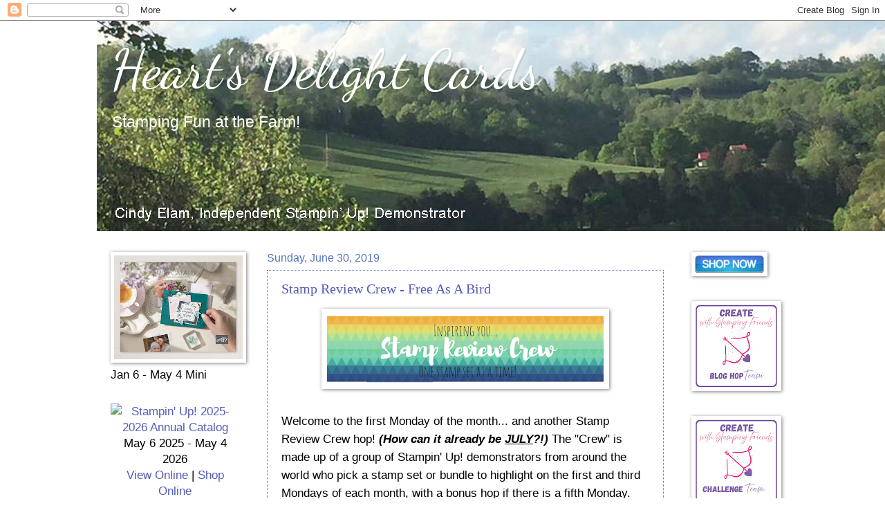

--- FILE ---
content_type: text/html; charset=UTF-8
request_url: https://www.heartsdelightcards.com/2019/06/
body_size: 30462
content:
<!DOCTYPE html>
<html class='v2' dir='ltr' lang='en'>
<head>
<link href='https://www.blogger.com/static/v1/widgets/335934321-css_bundle_v2.css' rel='stylesheet' type='text/css'/>
<meta content='width=1100' name='viewport'/>
<meta content='text/html; charset=UTF-8' http-equiv='Content-Type'/>
<meta content='blogger' name='generator'/>
<link href='https://www.heartsdelightcards.com/favicon.ico' rel='icon' type='image/x-icon'/>
<link href='https://www.heartsdelightcards.com/2019/06/' rel='canonical'/>
<link rel="alternate" type="application/atom+xml" title="   Heart&#39;s Delight Cards - Atom" href="https://www.heartsdelightcards.com/feeds/posts/default" />
<link rel="alternate" type="application/rss+xml" title="   Heart&#39;s Delight Cards - RSS" href="https://www.heartsdelightcards.com/feeds/posts/default?alt=rss" />
<link rel="service.post" type="application/atom+xml" title="   Heart&#39;s Delight Cards - Atom" href="https://www.blogger.com/feeds/2432973756075752751/posts/default" />
<!--Can't find substitution for tag [blog.ieCssRetrofitLinks]-->
<meta content='https://www.heartsdelightcards.com/2019/06/' property='og:url'/>
<meta content='   Heart&#39;s Delight Cards' property='og:title'/>
<meta content='Stamping Fun at the Farm!' property='og:description'/>
<title>   Heart's Delight Cards: June 2019</title>
<style type='text/css'>@font-face{font-family:'Dancing Script';font-style:normal;font-weight:400;font-display:swap;src:url(//fonts.gstatic.com/s/dancingscript/v29/If2cXTr6YS-zF4S-kcSWSVi_sxjsohD9F50Ruu7BMSo3Rep8hNX6plRPjLo.woff2)format('woff2');unicode-range:U+0102-0103,U+0110-0111,U+0128-0129,U+0168-0169,U+01A0-01A1,U+01AF-01B0,U+0300-0301,U+0303-0304,U+0308-0309,U+0323,U+0329,U+1EA0-1EF9,U+20AB;}@font-face{font-family:'Dancing Script';font-style:normal;font-weight:400;font-display:swap;src:url(//fonts.gstatic.com/s/dancingscript/v29/If2cXTr6YS-zF4S-kcSWSVi_sxjsohD9F50Ruu7BMSo3ROp8hNX6plRPjLo.woff2)format('woff2');unicode-range:U+0100-02BA,U+02BD-02C5,U+02C7-02CC,U+02CE-02D7,U+02DD-02FF,U+0304,U+0308,U+0329,U+1D00-1DBF,U+1E00-1E9F,U+1EF2-1EFF,U+2020,U+20A0-20AB,U+20AD-20C0,U+2113,U+2C60-2C7F,U+A720-A7FF;}@font-face{font-family:'Dancing Script';font-style:normal;font-weight:400;font-display:swap;src:url(//fonts.gstatic.com/s/dancingscript/v29/If2cXTr6YS-zF4S-kcSWSVi_sxjsohD9F50Ruu7BMSo3Sup8hNX6plRP.woff2)format('woff2');unicode-range:U+0000-00FF,U+0131,U+0152-0153,U+02BB-02BC,U+02C6,U+02DA,U+02DC,U+0304,U+0308,U+0329,U+2000-206F,U+20AC,U+2122,U+2191,U+2193,U+2212,U+2215,U+FEFF,U+FFFD;}</style>
<style id='page-skin-1' type='text/css'><!--
/*
-----------------------------------------------
Blogger Template Style
Name:     Watermark
Designer: Blogger
URL:      www.blogger.com
----------------------------------------------- */
/* Use this with templates/1ktemplate-*.html */
/* Content
----------------------------------------------- */
body {
font: normal normal 18px Arial, Tahoma, Helvetica, FreeSans, sans-serif;
color: #000000;
background: #ffffff url(//www.blogblog.com/1kt/watermark/body_background_birds.png) repeat scroll top center;
}
html body .content-outer {
min-width: 0;
max-width: 100%;
width: 100%;
}
.content-outer {
font-size: 92%;
}
a:link {
text-decoration:none;
color: #545bb8;
}
a:visited {
text-decoration:none;
color: #d28eb5;
}
a:hover {
text-decoration:underline;
color: #54ff9c;
}
.body-fauxcolumns .cap-top {
margin-top: 30px;
background: transparent none no-repeat scroll center center;
height: 121px;
}
.content-inner {
padding: 0;
}
/* Header
----------------------------------------------- */
.header-inner .Header .titlewrapper,
.header-inner .Header .descriptionwrapper {
padding-left: 20px;
padding-right: 20px;
}
.Header h1 {
font: normal normal 80px Dancing Script;
color: #ffffff;
text-shadow: 2px 2px rgba(0, 0, 0, .1);
}
.Header h1 a {
color: #ffffff;
}
.Header .description {
font-size: 140%;
color: #ffffff;
}
/* Tabs
----------------------------------------------- */
.tabs-inner .section {
margin: 0 20px;
}
.tabs-inner .PageList, .tabs-inner .LinkList, .tabs-inner .Labels {
margin-left: -11px;
margin-right: -11px;
background-color: rgba(0, 0, 0, 0);
border-top: 0 solid #ffffff;
border-bottom: 0 solid #ffffff;
-moz-box-shadow: 0 0 0 rgba(0, 0, 0, .3);
-webkit-box-shadow: 0 0 0 rgba(0, 0, 0, .3);
-goog-ms-box-shadow: 0 0 0 rgba(0, 0, 0, .3);
box-shadow: 0 0 0 rgba(0, 0, 0, .3);
}
.tabs-inner .PageList .widget-content,
.tabs-inner .LinkList .widget-content,
.tabs-inner .Labels .widget-content {
margin: -3px -11px;
background: transparent none  no-repeat scroll right;
}
.tabs-inner .widget ul {
padding: 2px 25px;
max-height: 34px;
background: transparent none no-repeat scroll left;
}
.tabs-inner .widget li {
border: none;
}
.tabs-inner .widget li a {
display: inline-block;
padding: .25em 1em;
font: normal normal 20px Georgia, Utopia, 'Palatino Linotype', Palatino, serif;
color: #5474c0;
border-right: 1px solid #54c09f;
}
.tabs-inner .widget li:first-child a {
border-left: 1px solid #54c09f;
}
.tabs-inner .widget li.selected a, .tabs-inner .widget li a:hover {
color: #000000;
}
/* Headings
----------------------------------------------- */
h2 {
font: normal bold 14px Arial, Tahoma, Helvetica, FreeSans, sans-serif;
color: #000000;
margin: 0 0 .5em;
}
h2.date-header {
font: normal normal 16px Arial, Tahoma, Helvetica, FreeSans, sans-serif;
color: #5474c0;
}
/* Main
----------------------------------------------- */
.main-inner .column-center-inner,
.main-inner .column-left-inner,
.main-inner .column-right-inner {
padding: 0 5px;
}
.main-outer {
margin-top: 0;
background: transparent none no-repeat scroll top left;
}
.main-inner {
padding-top: 30px;
}
.main-cap-top {
position: relative;
}
.main-cap-top .cap-right {
position: absolute;
height: 0;
width: 100%;
bottom: 0;
background: transparent none repeat-x scroll bottom center;
}
.main-cap-top .cap-left {
position: absolute;
height: 245px;
width: 280px;
right: 0;
bottom: 0;
background: transparent none no-repeat scroll bottom left;
}
/* Posts
----------------------------------------------- */
.post-outer {
padding: 15px 20px;
margin: 0 0 25px;
background: rgba(0, 0, 0, 0) url(//www.blogblog.com/1kt/watermark/post_background_birds.png) repeat scroll top left;
_background-image: none;
border: dotted 1px #5474c0;
-moz-box-shadow: 0 0 0 rgba(0, 0, 0, .1);
-webkit-box-shadow: 0 0 0 rgba(0, 0, 0, .1);
-goog-ms-box-shadow: 0 0 0 rgba(0, 0, 0, .1);
box-shadow: 0 0 0 rgba(0, 0, 0, .1);
}
h3.post-title {
font: normal normal 20px Georgia, Utopia, 'Palatino Linotype', Palatino, serif;
margin: 0;
}
.comments h4 {
font: normal normal 20px Georgia, Utopia, 'Palatino Linotype', Palatino, serif;
margin: 1em 0 0;
}
.post-body {
font-size: 105%;
line-height: 1.5;
position: relative;
}
.post-header {
margin: 0 0 1em;
color: #5474c0;
}
.post-footer {
margin: 10px 0 0;
padding: 10px 0 0;
color: #5474c0;
border-top: dashed 1px #767676;
}
#blog-pager {
font-size: 140%
}
#comments .comment-author {
padding-top: 1.5em;
border-top: dashed 1px #767676;
background-position: 0 1.5em;
}
#comments .comment-author:first-child {
padding-top: 0;
border-top: none;
}
.avatar-image-container {
margin: .2em 0 0;
}
/* Comments
----------------------------------------------- */
.comments .comments-content .icon.blog-author {
background-repeat: no-repeat;
background-image: url([data-uri]);
}
.comments .comments-content .loadmore a {
border-top: 1px solid #767676;
border-bottom: 1px solid #767676;
}
.comments .continue {
border-top: 2px solid #767676;
}
/* Widgets
----------------------------------------------- */
.widget ul, .widget #ArchiveList ul.flat {
padding: 0;
list-style: none;
}
.widget ul li, .widget #ArchiveList ul.flat li {
padding: .35em 0;
text-indent: 0;
border-top: dashed 1px #767676;
}
.widget ul li:first-child, .widget #ArchiveList ul.flat li:first-child {
border-top: none;
}
.widget .post-body ul {
list-style: disc;
}
.widget .post-body ul li {
border: none;
}
.widget .zippy {
color: #767676;
}
.post-body img, .post-body .tr-caption-container, .Profile img, .Image img,
.BlogList .item-thumbnail img {
padding: 5px;
background: #fff;
-moz-box-shadow: 1px 1px 5px rgba(0, 0, 0, .5);
-webkit-box-shadow: 1px 1px 5px rgba(0, 0, 0, .5);
-goog-ms-box-shadow: 1px 1px 5px rgba(0, 0, 0, .5);
box-shadow: 1px 1px 5px rgba(0, 0, 0, .5);
}
.post-body img, .post-body .tr-caption-container {
padding: 8px;
}
.post-body .tr-caption-container {
color: #333333;
}
.post-body .tr-caption-container img {
padding: 0;
background: transparent;
border: none;
-moz-box-shadow: 0 0 0 rgba(0, 0, 0, .1);
-webkit-box-shadow: 0 0 0 rgba(0, 0, 0, .1);
-goog-ms-box-shadow: 0 0 0 rgba(0, 0, 0, .1);
box-shadow: 0 0 0 rgba(0, 0, 0, .1);
}
/* Footer
----------------------------------------------- */
.footer-outer {
color:#98cbc5;
background: #000000 url(//www.blogblog.com/1kt/watermark/body_background_navigator.png) repeat scroll top left;
}
.footer-outer a {
color: #54ff9c;
}
.footer-outer a:visited {
color: #31dc79;
}
.footer-outer a:hover {
color: #76ffb6;
}
.footer-outer .widget h2 {
color: #baede8;
}
/* Mobile
----------------------------------------------- */
body.mobile  {
background-size: 100% auto;
}
.mobile .body-fauxcolumn-outer {
background: transparent none repeat scroll top left;
}
html .mobile .mobile-date-outer {
border-bottom: none;
background: rgba(0, 0, 0, 0) url(//www.blogblog.com/1kt/watermark/post_background_birds.png) repeat scroll top left;
_background-image: none;
margin-bottom: 10px;
}
.mobile .main-inner .date-outer {
padding: 0;
}
.mobile .main-inner .date-header {
margin: 10px;
}
.mobile .main-cap-top {
z-index: -1;
}
.mobile .content-outer {
font-size: 100%;
}
.mobile .post-outer {
padding: 10px;
}
.mobile .main-cap-top .cap-left {
background: transparent none no-repeat scroll bottom left;
}
.mobile .body-fauxcolumns .cap-top {
margin: 0;
}
.mobile-link-button {
background: rgba(0, 0, 0, 0) url(//www.blogblog.com/1kt/watermark/post_background_birds.png) repeat scroll top left;
}
.mobile-link-button a:link, .mobile-link-button a:visited {
color: #545bb8;
}
.mobile-index-date .date-header {
color: #5474c0;
}
.mobile-index-contents {
color: #000000;
}
.mobile .tabs-inner .section {
margin: 0;
}
.mobile .tabs-inner .PageList {
margin-left: 0;
margin-right: 0;
}
.mobile .tabs-inner .PageList .widget-content {
margin: 0;
color: #000000;
background: rgba(0, 0, 0, 0) url(//www.blogblog.com/1kt/watermark/post_background_birds.png) repeat scroll top left;
}
.mobile .tabs-inner .PageList .widget-content .pagelist-arrow {
border-left: 1px solid #54c09f;
}

--></style>
<style id='template-skin-1' type='text/css'><!--
body {
min-width: 1000px;
}
.content-outer, .content-fauxcolumn-outer, .region-inner {
min-width: 1000px;
max-width: 1000px;
_width: 1000px;
}
.main-inner .columns {
padding-left: 226px;
padding-right: 160px;
}
.main-inner .fauxcolumn-center-outer {
left: 226px;
right: 160px;
/* IE6 does not respect left and right together */
_width: expression(this.parentNode.offsetWidth -
parseInt("226px") -
parseInt("160px") + 'px');
}
.main-inner .fauxcolumn-left-outer {
width: 226px;
}
.main-inner .fauxcolumn-right-outer {
width: 160px;
}
.main-inner .column-left-outer {
width: 226px;
right: 100%;
margin-left: -226px;
}
.main-inner .column-right-outer {
width: 160px;
margin-right: -160px;
}
#layout {
min-width: 0;
}
#layout .content-outer {
min-width: 0;
width: 800px;
}
#layout .region-inner {
min-width: 0;
width: auto;
}
body#layout div.add_widget {
padding: 8px;
}
body#layout div.add_widget a {
margin-left: 32px;
}
--></style>
<script type='text/javascript'>
        (function(i,s,o,g,r,a,m){i['GoogleAnalyticsObject']=r;i[r]=i[r]||function(){
        (i[r].q=i[r].q||[]).push(arguments)},i[r].l=1*new Date();a=s.createElement(o),
        m=s.getElementsByTagName(o)[0];a.async=1;a.src=g;m.parentNode.insertBefore(a,m)
        })(window,document,'script','https://www.google-analytics.com/analytics.js','ga');
        ga('create', 'UA-37880733-1', 'auto', 'blogger');
        ga('blogger.send', 'pageview');
      </script>
<link href='https://www.blogger.com/dyn-css/authorization.css?targetBlogID=2432973756075752751&amp;zx=60b90b41-8f5f-42fb-961e-1253a1486e08' media='none' onload='if(media!=&#39;all&#39;)media=&#39;all&#39;' rel='stylesheet'/><noscript><link href='https://www.blogger.com/dyn-css/authorization.css?targetBlogID=2432973756075752751&amp;zx=60b90b41-8f5f-42fb-961e-1253a1486e08' rel='stylesheet'/></noscript>
<meta name='google-adsense-platform-account' content='ca-host-pub-1556223355139109'/>
<meta name='google-adsense-platform-domain' content='blogspot.com'/>

</head>
<body class='loading variant-birds'>
<div class='navbar section' id='navbar' name='Navbar'><div class='widget Navbar' data-version='1' id='Navbar1'><script type="text/javascript">
    function setAttributeOnload(object, attribute, val) {
      if(window.addEventListener) {
        window.addEventListener('load',
          function(){ object[attribute] = val; }, false);
      } else {
        window.attachEvent('onload', function(){ object[attribute] = val; });
      }
    }
  </script>
<div id="navbar-iframe-container"></div>
<script type="text/javascript" src="https://apis.google.com/js/platform.js"></script>
<script type="text/javascript">
      gapi.load("gapi.iframes:gapi.iframes.style.bubble", function() {
        if (gapi.iframes && gapi.iframes.getContext) {
          gapi.iframes.getContext().openChild({
              url: 'https://www.blogger.com/navbar/2432973756075752751?origin\x3dhttps://www.heartsdelightcards.com',
              where: document.getElementById("navbar-iframe-container"),
              id: "navbar-iframe"
          });
        }
      });
    </script><script type="text/javascript">
(function() {
var script = document.createElement('script');
script.type = 'text/javascript';
script.src = '//pagead2.googlesyndication.com/pagead/js/google_top_exp.js';
var head = document.getElementsByTagName('head')[0];
if (head) {
head.appendChild(script);
}})();
</script>
</div></div>
<div class='body-fauxcolumns'>
<div class='fauxcolumn-outer body-fauxcolumn-outer'>
<div class='cap-top'>
<div class='cap-left'></div>
<div class='cap-right'></div>
</div>
<div class='fauxborder-left'>
<div class='fauxborder-right'></div>
<div class='fauxcolumn-inner'>
</div>
</div>
<div class='cap-bottom'>
<div class='cap-left'></div>
<div class='cap-right'></div>
</div>
</div>
</div>
<div class='content'>
<div class='content-fauxcolumns'>
<div class='fauxcolumn-outer content-fauxcolumn-outer'>
<div class='cap-top'>
<div class='cap-left'></div>
<div class='cap-right'></div>
</div>
<div class='fauxborder-left'>
<div class='fauxborder-right'></div>
<div class='fauxcolumn-inner'>
</div>
</div>
<div class='cap-bottom'>
<div class='cap-left'></div>
<div class='cap-right'></div>
</div>
</div>
</div>
<div class='content-outer'>
<div class='content-cap-top cap-top'>
<div class='cap-left'></div>
<div class='cap-right'></div>
</div>
<div class='fauxborder-left content-fauxborder-left'>
<div class='fauxborder-right content-fauxborder-right'></div>
<div class='content-inner'>
<header>
<div class='header-outer'>
<div class='header-cap-top cap-top'>
<div class='cap-left'></div>
<div class='cap-right'></div>
</div>
<div class='fauxborder-left header-fauxborder-left'>
<div class='fauxborder-right header-fauxborder-right'></div>
<div class='region-inner header-inner'>
<div class='header section' id='header' name='Header'><div class='widget Header' data-version='1' id='Header1'>
<div id='header-inner' style='background-image: url("https://blogger.googleusercontent.com/img/b/R29vZ2xl/AVvXsEik5DfMLTVB1KrXAotFlOaFx0zfZT8KfUAlX5Q45uIz9YTKHP1vtBMoD4JH5txxHfJpOkne_gl5Je6518_tO5r7K4fHR-z3IXtZ2OWGRzMTMEmmZ9hNQljYO7XluOpDZTGPJbSEqZYIcSru/s1600/Blog+header3.jpg"); background-position: left; width: 1140px; min-height: 304px; _height: 304px; background-repeat: no-repeat; '>
<div class='titlewrapper' style='background: transparent'>
<h1 class='title' style='background: transparent; border-width: 0px'>
<a href='https://www.heartsdelightcards.com/'>
   Heart's Delight Cards
</a>
</h1>
</div>
<div class='descriptionwrapper'>
<p class='description'><span>Stamping Fun at the Farm!</span></p>
</div>
</div>
</div></div>
</div>
</div>
<div class='header-cap-bottom cap-bottom'>
<div class='cap-left'></div>
<div class='cap-right'></div>
</div>
</div>
</header>
<div class='tabs-outer'>
<div class='tabs-cap-top cap-top'>
<div class='cap-left'></div>
<div class='cap-right'></div>
</div>
<div class='fauxborder-left tabs-fauxborder-left'>
<div class='fauxborder-right tabs-fauxborder-right'></div>
<div class='region-inner tabs-inner'>
<div class='tabs no-items section' id='crosscol' name='Cross-Column'></div>
<div class='tabs no-items section' id='crosscol-overflow' name='Cross-Column 2'></div>
</div>
</div>
<div class='tabs-cap-bottom cap-bottom'>
<div class='cap-left'></div>
<div class='cap-right'></div>
</div>
</div>
<div class='main-outer'>
<div class='main-cap-top cap-top'>
<div class='cap-left'></div>
<div class='cap-right'></div>
</div>
<div class='fauxborder-left main-fauxborder-left'>
<div class='fauxborder-right main-fauxborder-right'></div>
<div class='region-inner main-inner'>
<div class='columns fauxcolumns'>
<div class='fauxcolumn-outer fauxcolumn-center-outer'>
<div class='cap-top'>
<div class='cap-left'></div>
<div class='cap-right'></div>
</div>
<div class='fauxborder-left'>
<div class='fauxborder-right'></div>
<div class='fauxcolumn-inner'>
</div>
</div>
<div class='cap-bottom'>
<div class='cap-left'></div>
<div class='cap-right'></div>
</div>
</div>
<div class='fauxcolumn-outer fauxcolumn-left-outer'>
<div class='cap-top'>
<div class='cap-left'></div>
<div class='cap-right'></div>
</div>
<div class='fauxborder-left'>
<div class='fauxborder-right'></div>
<div class='fauxcolumn-inner'>
</div>
</div>
<div class='cap-bottom'>
<div class='cap-left'></div>
<div class='cap-right'></div>
</div>
</div>
<div class='fauxcolumn-outer fauxcolumn-right-outer'>
<div class='cap-top'>
<div class='cap-left'></div>
<div class='cap-right'></div>
</div>
<div class='fauxborder-left'>
<div class='fauxborder-right'></div>
<div class='fauxcolumn-inner'>
</div>
</div>
<div class='cap-bottom'>
<div class='cap-left'></div>
<div class='cap-right'></div>
</div>
</div>
<!-- corrects IE6 width calculation -->
<div class='columns-inner'>
<div class='column-center-outer'>
<div class='column-center-inner'>
<div class='main section' id='main' name='Main'><div class='widget Blog' data-version='1' id='Blog1'>
<div class='blog-posts hfeed'>

          <div class="date-outer">
        
<h2 class='date-header'><span>Sunday, June 30, 2019</span></h2>

          <div class="date-posts">
        
<div class='post-outer'>
<div class='post hentry' itemprop='blogPost' itemscope='itemscope' itemtype='http://schema.org/BlogPosting'>
<meta content='https://blogger.googleusercontent.com/img/b/R29vZ2xl/AVvXsEgp793StJz90qsGAws3CXVgU4MLDlnrPbNvtFzqukU87_86A-bY8DeS2k0r-1ySpsMcvYL_OjZuX6vpgg_DdhU0s9ZyfhwyTHDJnsMPy-vifLY5XNhf69z5fhue8vqxKGrMUg2kan-o5m1M/s72-c/Stamp+Review+Crew+blog+banner%25282%2529.png' itemprop='image_url'/>
<meta content='2432973756075752751' itemprop='blogId'/>
<meta content='1638199202185190388' itemprop='postId'/>
<a name='1638199202185190388'></a>
<h3 class='post-title entry-title' itemprop='name'>
<a href='https://www.heartsdelightcards.com/2019/06/stamp-review-crew-free-as-bird.html'>Stamp Review Crew - Free As A Bird</a>
</h3>
<div class='post-header'>
<div class='post-header-line-1'></div>
</div>
<div class='post-body entry-content' id='post-body-1638199202185190388' itemprop='description articleBody'>
<div class="separator" style="clear: both; text-align: center;">
<a href="https://stampreviewcrew.blogspot.com/2019/07/FAB.html" target="_blank"><img alt="https://stampreviewcrew.blogspot.com/2019/07/FAB.html" border="0" data-original-height="300" data-original-width="1200" height="100" src="https://blogger.googleusercontent.com/img/b/R29vZ2xl/AVvXsEgp793StJz90qsGAws3CXVgU4MLDlnrPbNvtFzqukU87_86A-bY8DeS2k0r-1ySpsMcvYL_OjZuX6vpgg_DdhU0s9ZyfhwyTHDJnsMPy-vifLY5XNhf69z5fhue8vqxKGrMUg2kan-o5m1M/s400/Stamp+Review+Crew+blog+banner%25282%2529.png" width="400" /></a></div>
<br />
Welcome to the first Monday of the month... and another Stamp Review 
Crew hop! <b><i>(How can it already be <u>JULY</u>?!)</i></b>  The "Crew" is made up of a
 group of Stampin' Up! 
demonstrators from around the 
world who pick a stamp set or bundle to highlight on the first and third
 Mondays 
of each month, with a bonus hop if there is a fifth Monday. Today we are
 featuring <b>Free As A Bird</b>, which was right at the <b>top</b> of my "must have" list! If you just came from Dawn Tidd's blog, <a href="https://tiddbitsfromdawn.typepad.com/tiddbits-from-dawn/2019/06/the-stamp-review-crew-free-as-a-bird-edition.html" target="_blank">Tiddbits From Dawn</a>, you can continue on by clicking the "Next" button below. If you want to go back and admire Dawn's projects again, just click "Previous"!<br />
<br />
<div class="separator" style="clear: both; text-align: center;">
<a href="https://blogger.googleusercontent.com/img/b/R29vZ2xl/AVvXsEi4z4tHKUOxAvy2ZfHTbHNAD-QmPsjP8SAcQYJ_m6ThAAUmArbnUZ0IUTnukr4Ce33cmWQ6ZgTRClSwr3_T3OGE8x-5jgx-6EikMRnnlfcAdGtDsHRKFCRjw3WsPP4WkxckDfUUXkYr4JQT/s1600/Free+As+A+Bird+Bundle.jpg" imageanchor="1" style="margin-left: 1em; margin-right: 1em;" target="nw"><img alt="Heart&#39;s Delight Cards, Free As A Bird, Bird Ballad, Stitched Nested Labels Dies,  Stampin&#39; Up!, 2019-2020 Annual Catalog, " border="0" data-original-height="800" data-original-width="800" height="400" src="https://blogger.googleusercontent.com/img/b/R29vZ2xl/AVvXsEi4z4tHKUOxAvy2ZfHTbHNAD-QmPsjP8SAcQYJ_m6ThAAUmArbnUZ0IUTnukr4Ce33cmWQ6ZgTRClSwr3_T3OGE8x-5jgx-6EikMRnnlfcAdGtDsHRKFCRjw3WsPP4WkxckDfUUXkYr4JQT/s400/Free+As+A+Bird+Bundle.jpg" title="" width="400" /></a></div>
<br />
Free As a Bird is part of the Bird Ballad Suite found on page 91 of the 2019 Stampin' Up! annual catalog. It's a 12 piece red rubber cling stamp set, and can be bundled with the Stitched Nested Labels Dies for a 10% discount. The whole suite is simply lovely, from the trinket embellishments to the lace trim, to the absolutely beautiful Bird Ballad DSP, which is what I used on both cards!<br />
<br />
<div class="separator" style="clear: both; text-align: center;">
<a href="https://blogger.googleusercontent.com/img/b/R29vZ2xl/AVvXsEjc-VKV7nm3mrKtjXbObYQUowJ2IVH-GP7h-VLFjKXzh7de49s2lr6-7aiwtBs3wsUIo1erSTspmlcudDeiekCxtMuujU8jn9bsDz4aQC1pLpF_jFM-u6qYrbICXrKE0k9sCylZkq11v6th/s1600/Free+As+a+Bird+007.jpg" imageanchor="1" style="margin-left: 1em; margin-right: 1em;" target="nw"><img alt="Heart&#39;s Delight Cards, Free As A Bird, Bird Ballad, SRC - Free As A Bird, Stamp Review Crew, Stitched Nested Labels Dies, Anniversary, Stampin&#39; Up!, 2019-2020 Annual Catalog" border="0" data-original-height="1246" data-original-width="1600" height="311" src="https://blogger.googleusercontent.com/img/b/R29vZ2xl/AVvXsEjc-VKV7nm3mrKtjXbObYQUowJ2IVH-GP7h-VLFjKXzh7de49s2lr6-7aiwtBs3wsUIo1erSTspmlcudDeiekCxtMuujU8jn9bsDz4aQC1pLpF_jFM-u6qYrbICXrKE0k9sCylZkq11v6th/s400/Free+As+a+Bird+007.jpg" title="" width="400" /></a></div>
<br />
This first card was made for a local stamping buddy of mine and her husband. I stamped the word "happy" from A Wish for Everything in Versamark ink on a Crumb Cake card base, then added a strip of Pretty Peacock DSP <i>(Woven Threads)</i>.<br />
<br />
<div class="separator" style="clear: both; text-align: center;">
<a href="https://blogger.googleusercontent.com/img/b/R29vZ2xl/AVvXsEiznbJV-D9wogAZbGQMuOboDY-MnzWWf3l0oqIEZD02Om-h0HbxvAQSGfii-EG3fXLeCl4EHD89c35I6xJXapeuNVFlV7eEgELhzdnGpAuvIckN8uYNLrBC9jlekdp6lxTS-mu1x3HO0P_m/s1600/Free+As+a+Bird+007a.jpg" imageanchor="1" style="margin-left: 1em; margin-right: 1em;" target="nw"><img alt="Heart&#39;s Delight Cards, Free As A Bird, Bird Ballad, SRC - Free As A Bird, Stamp Review Crew, Stitched Nested Labels Dies, Anniversary, Stampin&#39; Up!, 2019-2020 Annual Catalog" border="0" data-original-height="1054" data-original-width="1600" height="262" src="https://blogger.googleusercontent.com/img/b/R29vZ2xl/AVvXsEiznbJV-D9wogAZbGQMuOboDY-MnzWWf3l0oqIEZD02Om-h0HbxvAQSGfii-EG3fXLeCl4EHD89c35I6xJXapeuNVFlV7eEgELhzdnGpAuvIckN8uYNLrBC9jlekdp6lxTS-mu1x3HO0P_m/s400/Free+As+a+Bird+007a.jpg" title="" width="400" /></a></div>
<br />
The frame was made using the Heirloom Frames Dies &amp; 3D Embossing Folders. After cutting the frame, I held it over various parts of the DSP to find the "picture" I wanted. So many sweet bird images, so hard to choose!<br />
<br />
<div class="separator" style="clear: both; text-align: center;">
<a href="https://blogger.googleusercontent.com/img/b/R29vZ2xl/AVvXsEgEWFMv8KoldGxUDP_uwqaAmFZFIJfKWOlsItf-A_zm3hwi0I1RDFSIHUQi5AfCI6IazN85kZ5ZGrNgAxdxpUQZIgASAX777KXl32X06d7cETPwbZtIbUYTgLqXQQiJJNQg23zfkTQTMvMP/s1600/Free+As+a+Bird+007b.jpg" imageanchor="1" style="margin-left: 1em; margin-right: 1em;" target="nw"><img alt="Heart&#39;s Delight Cards, Free As A Bird, Bird Ballad, SRC - Free As A Bird, Stamp Review Crew, Stitched Nested Labels Dies, Anniversary, Stampin&#39; Up!, 2019-2020 Annual Catalog" border="0" data-original-height="1278" data-original-width="1600" height="318" src="https://blogger.googleusercontent.com/img/b/R29vZ2xl/AVvXsEgEWFMv8KoldGxUDP_uwqaAmFZFIJfKWOlsItf-A_zm3hwi0I1RDFSIHUQi5AfCI6IazN85kZ5ZGrNgAxdxpUQZIgASAX777KXl32X06d7cETPwbZtIbUYTgLqXQQiJJNQg23zfkTQTMvMP/s400/Free+As+a+Bird+007b.jpg" title="" width="400" /></a></div>
<br />
After gluing it to the back of the frame, it was adhered to the card with dimensionals. The greeting <i>(also from A Wish for Everything)</i> was stamped and then cut with Classic Label Punch. A bit of linen thread, colored with Pretty Peacock Light Stampin' Blend, for a bow and a few pearls completed the card.<br />
<br />
<div class="separator" style="clear: both; text-align: center;">
<a href="https://blogger.googleusercontent.com/img/b/R29vZ2xl/AVvXsEjObivU3fcKK71G0J1ckGAlwytVO8-gj03Pezn9IRBUxyLpjR_hd8scI1kh4A-cJ9jgEqaO7AwiNz7zV3DXV8ziOXC33Jg0dcqVeK1qtRpQhFMSx4Wx8RBkLPnLizIMBNonBFQ6p0rTVImu/s1600/Free+As+a+Bird+008.jpg" imageanchor="1" style="margin-left: 1em; margin-right: 1em;" target="nw"><img alt="Heart&#39;s Delight Cards, Free As A Bird, Bird Ballad, SRC - Free As A Bird, Stamp Review Crew, Stitched Nested Labels Dies, Anniversary, Stampin&#39; Up!, 2019-2020 Annual Catalog" border="0" data-original-height="1250" data-original-width="1600" height="311" src="https://blogger.googleusercontent.com/img/b/R29vZ2xl/AVvXsEjObivU3fcKK71G0J1ckGAlwytVO8-gj03Pezn9IRBUxyLpjR_hd8scI1kh4A-cJ9jgEqaO7AwiNz7zV3DXV8ziOXC33Jg0dcqVeK1qtRpQhFMSx4Wx8RBkLPnLizIMBNonBFQ6p0rTVImu/s400/Free+As+a+Bird+008.jpg" title="" width="400" /></a></div>
<br />
The next card was <i><b>also</b></i> made for a local stamping buddy! I was <i><b>so blessed</b></i> to find new friends after we moved to Tennessee, who have the same <strike>addiction</strike> passion for all things stampy - we enable each other a<i><b> lot</b></i>, LOL!<br />
<br />
A piece of Bird Ballad DSP was adhered to a Soft Suede mat, and then to a Whisper White mat before attaching it to the Petal Pink card base.<br />
<br />
<div class="separator" style="clear: both; text-align: center;">
<a href="https://blogger.googleusercontent.com/img/b/R29vZ2xl/AVvXsEhAKjq7BT1ZvObzuk0ddo1PYMtBGnh-sVB-1dAd48l2W4UtO9HSYjcPKDMra6GEClU0d-LjM0eGS2IL2NpENV8AkohgYh5xB_ltyrfJ7FcDeDdfDhy89Sed8LHTvB7FoFq4Oo9WlN1Y6cv6/s1600/Free+As+a+Bird+008a.jpg" imageanchor="1" style="margin-left: 1em; margin-right: 1em;" target="nw"><img alt="Heart&#39;s Delight Cards, Free As A Bird, Bird Ballad, SRC - Free As A Bird, Stamp Review Crew, Stitched Nested Labels Dies, Anniversary, Stampin&#39; Up!, 2019-2020 Annual Catalog" border="0" data-original-height="978" data-original-width="1600" height="243" src="https://blogger.googleusercontent.com/img/b/R29vZ2xl/AVvXsEhAKjq7BT1ZvObzuk0ddo1PYMtBGnh-sVB-1dAd48l2W4UtO9HSYjcPKDMra6GEClU0d-LjM0eGS2IL2NpENV8AkohgYh5xB_ltyrfJ7FcDeDdfDhy89Sed8LHTvB7FoFq4Oo9WlN1Y6cv6/s400/Free+As+a+Bird+008a.jpg" title="" width="400" /></a></div>
<br />
The bird was stamped in Memento ink and colored with Stampin' Blends, then cut with one of the Stitched Nested Labels Dies. A scrap of Soft Suede was cut with a smaller die and adhered to the back. After trimming off the left side of the image panel, some Mossy Meadow Linen Thread <i>(Magnolia Lane Ribbon Combo Pack)</i> was wrapped around, a double bow was added, and it was adhered to the card.<br />
<br />
<div class="separator" style="clear: both; text-align: center;">
<a href="https://blogger.googleusercontent.com/img/b/R29vZ2xl/AVvXsEjQejw8LVRWum6yMatJrzIZX3xFaytDPi_bt2yQh69iOZ0cOsnaSKVKK-h-xnV1sSvGkZyKjH2ENVlwo282D1UqA0LMItkaE8_8xDkbvovmwGdxSGvJydzlactUcdZKCO7WJeCyEXXCbmBE/s1600/Free+As+a+Bird+008b.jpg" imageanchor="1" style="margin-left: 1em; margin-right: 1em;" target="nw"><img alt="Heart&#39;s Delight Cards, Free As A Bird, Bird Ballad, SRC - Free As A Bird, Stamp Review Crew, Stitched Nested Labels Dies, Anniversary, Stampin&#39; Up!, 2019-2020 Annual Catalog" border="0" data-original-height="1290" data-original-width="1600" height="321" src="https://blogger.googleusercontent.com/img/b/R29vZ2xl/AVvXsEjQejw8LVRWum6yMatJrzIZX3xFaytDPi_bt2yQh69iOZ0cOsnaSKVKK-h-xnV1sSvGkZyKjH2ENVlwo282D1UqA0LMItkaE8_8xDkbvovmwGdxSGvJydzlactUcdZKCO7WJeCyEXXCbmBE/s400/Free+As+a+Bird+008b.jpg" title="" width="400" /></a></div>
<br />
That's all from me today; I hope you found a little inspiration here. Up next is the fabulous Kelly Kent, over at <a href="https://mypapercraftjourney.com/2019/07/01/stamp-review-crew-free-as-a-bird/" target="_blank">My Papercraft Journey</a>. I'm <i><b>positive</b></i> you will find inspiration there!<br />
<br />
<div class="separator" style="clear: both; text-align: center;">
<a href="https://tiddbitsfromdawn.typepad.com/tiddbits-from-dawn/2019/06/the-stamp-review-crew-free-as-a-bird-edition.html" style="clear: left; float: left; margin-bottom: 1em; margin-right: 1em;" target="_blank"><img alt=" https://tiddbitsfromdawn.typepad.com/tiddbits-from-dawn/2019/06/the-stamp-review-crew-free-as-a-bird-edition.html" border="0" data-original-height="301" data-original-width="300" height="200" src="https://blogger.googleusercontent.com/img/b/R29vZ2xl/AVvXsEgjurUwLYELNR4NYzDpV72KuH7OeCRhO-72ITxUl8IdTxcppR7-F5ve8Rchx2jhr4t6OmHxAIIL1qsV7onLnkq3c9NLSHyUOQGmHI2gpZetvpr9PdyZ5CdLoQWnLiIORTYRZKdVYMvFBqqt/s200/Stamp+Review+Crew+Prev.png" width="199" /></a></div>
<a href="https://mypapercraftjourney.com/2019/07/01/stamp-review-crew-free-as-a-bird/" style="clear: right; float: right; margin-bottom: 1em; margin-left: 1em;" target="_blank"><img alt="https://mypapercraftjourney.com/2019/07/01/stamp-review-crew-free-as-a-bird/" border="0" data-original-height="301" data-original-width="300" height="200" src="https://blogger.googleusercontent.com/img/b/R29vZ2xl/AVvXsEjMVrpH11DCrIUteXBC-OYx4b1zue3cq-W-6lTrNLZ9JQVRVActIXxhagftBkV9ikzG9vae-82Fio6_zYfzNBtxo-yA63nCT5MlV9ns3mGUD0L8nSBVIwtfCNl7jaSrEwRBQyJ9TJvqiPcb/s200/Stamp+Review+Crew+Next.png" width="199" /></a><br />
<br />
<br />
<br />
<br />
<br />
<br />
<br />
<br />
<br />
<br />
<!--------&#160; TAMS Start&#160; ----------><b> Product List </b> <br />
<div class="div" style="margin: 10px 0px 10px 0px; text-align: center; width: 100%;">
<div class="div" style="color: #333333; padding: 10px;">
<div class="div" style="display: inline-block; margin: 0 10px 20px 0; text-align: center; vertical-align: top; width: 85px;">
<div class="cell" style="text-align: center;">
<a href="http://www.stampinup.com/ECWeb/ProductDetails.aspx?productID=151123&amp;dbwsdemoid=2054459" rel="nofollow" target="_blank" title="Free As A Bird Bundle"><img alt="Free As A Bird Bundle" class="nopin" src="https://assets.tamsnetwork.com/images/EC042017NF/151123s.jpg" title="Free As A Bird Bundle" width="85" /></a> <br />
<div class="desc" style="font-size: 16px; line-height: 1.4em; text-align: center; text-decoration: none;">
<div style="font-size: .65em; line-height: 1.4em; text-align: center;">
<a class="" href="http://www.stampinup.com/ECWeb/ProductDetails.aspx?productID=151123&amp;dbwsdemoid=2054459" rel="nofollow" style="color: #333333; text-decoration: none;" target="_blank" title="Free As A Bird Bundle">Free As A Bird Bundle</a> </div>
</div>
</div>
</div>
<div class="div" style="display: inline-block; margin: 0 10px 20px 0; text-align: center; vertical-align: top; width: 85px;">
<div class="cell" style="text-align: center;">
<a href="http://www.stampinup.com/ECWeb/ProductDetails.aspx?productID=149320&amp;dbwsdemoid=2054459" rel="nofollow" target="_blank" title="A Wish For Everything Cling Stamp Set"><img alt="A Wish For Everything Cling Stamp Set" class="nopin" src="https://assets.tamsnetwork.com/images/EC042017NF/149320s.jpg" title="A Wish For Everything Cling Stamp Set" width="85" /></a> <br />
<div class="desc" style="font-size: 16px; line-height: 1.4em; text-align: center; text-decoration: none;">
<div style="font-size: .65em; line-height: 1.4em; text-align: center;">
<a class="" href="http://www.stampinup.com/ECWeb/ProductDetails.aspx?productID=149320&amp;dbwsdemoid=2054459" rel="nofollow" style="color: #333333; text-decoration: none;" target="_blank" title="A Wish For Everything Cling Stamp Set">A Wish For Everything Cling Stamp Set</a> </div>
</div>
</div>
</div>
<div class="div" style="display: inline-block; margin: 0 10px 20px 0; text-align: center; vertical-align: top; width: 85px;">
<div class="cell" style="text-align: center;">
<a href="http://www.stampinup.com/ECWeb/ProductDetails.aspx?productID=100730&amp;dbwsdemoid=2054459" rel="nofollow" target="_blank" title="Whisper White 8-1/2&quot; X 11&quot; Cardstock"><img alt="Whisper White 8-1/2&quot; X 11&quot; Cardstock" class="nopin" src="https://assets.tamsnetwork.com/images/EC042017NF/100730s.jpg" title="Whisper White 8-1/2&quot; X 11&quot; Cardstock" width="85" /></a> <br />
<div class="desc" style="font-size: 16px; line-height: 1.4em; text-align: center; text-decoration: none;">
<div style="font-size: .65em; line-height: 1.4em; text-align: center;">
<a class="" href="http://www.stampinup.com/ECWeb/ProductDetails.aspx?productID=100730&amp;dbwsdemoid=2054459" rel="nofollow" style="color: #333333; text-decoration: none;" target="_blank" title="Whisper White 8-1/2&quot; X 11&quot; Cardstock">Whisper White 8-1/2" X 11" Cardstock</a> </div>
</div>
</div>
</div>
<div class="div" style="display: inline-block; margin: 0 10px 20px 0; text-align: center; vertical-align: top; width: 85px;">
<div class="cell" style="text-align: center;">
<a href="http://www.stampinup.com/ECWeb/ProductDetails.aspx?productID=115318&amp;dbwsdemoid=2054459" rel="nofollow" target="_blank" title="Soft Suede 8-1/2&quot; X 11&quot; Cardstock"><img alt="Soft Suede 8-1/2&quot; X 11&quot; Cardstock" class="nopin" src="https://assets.tamsnetwork.com/images/EC042017NF/115318s.jpg" title="Soft Suede 8-1/2&quot; X 11&quot; Cardstock" width="85" /></a> <br />
<div class="desc" style="font-size: 16px; line-height: 1.4em; text-align: center; text-decoration: none;">
<div style="font-size: .65em; line-height: 1.4em; text-align: center;">
<a class="" href="http://www.stampinup.com/ECWeb/ProductDetails.aspx?productID=115318&amp;dbwsdemoid=2054459" rel="nofollow" style="color: #333333; text-decoration: none;" target="_blank" title="Soft Suede 8-1/2&quot; X 11&quot; Cardstock">Soft Suede 8-1/2" X 11" Cardstock</a> </div>
</div>
</div>
</div>
<div class="div" style="display: inline-block; margin: 0 10px 20px 0; text-align: center; vertical-align: top; width: 85px;">
<div class="cell" style="text-align: center;">
<a href="http://www.stampinup.com/ECWeb/ProductDetails.aspx?productID=146985&amp;dbwsdemoid=2054459" rel="nofollow" target="_blank" title="Petal Pink 8-1/2&quot; X 11&quot; Cardstock"><img alt="Petal Pink 8-1/2&quot; X 11&quot; Cardstock" class="nopin" src="https://assets.tamsnetwork.com/images/EC042017NF/146985s.jpg" title="Petal Pink 8-1/2&quot; X 11&quot; Cardstock" width="85" /></a> <br />
<div class="desc" style="font-size: 16px; line-height: 1.4em; text-align: center; text-decoration: none;">
<div style="font-size: .65em; line-height: 1.4em; text-align: center;">
<a class="" href="http://www.stampinup.com/ECWeb/ProductDetails.aspx?productID=146985&amp;dbwsdemoid=2054459" rel="nofollow" style="color: #333333; text-decoration: none;" target="_blank" title="Petal Pink 8-1/2&quot; X 11&quot; Cardstock">Petal Pink 8-1/2" X 11" Cardstock</a> </div>
</div>
</div>
</div>
<div class="div" style="display: inline-block; margin: 0 10px 20px 0; text-align: center; vertical-align: top; width: 85px;">
<div class="cell" style="text-align: center;">
<a href="http://www.stampinup.com/ECWeb/ProductDetails.aspx?productID=149592&amp;dbwsdemoid=2054459" rel="nofollow" target="_blank" title="Bird Ballad Designer Series Paper"><img alt="Bird Ballad Designer Series Paper" class="nopin" src="https://assets.tamsnetwork.com/images/EC042017NF/149592s.jpg" title="Bird Ballad Designer Series Paper" width="85" /></a> <br />
<div class="desc" style="font-size: 16px; line-height: 1.4em; text-align: center; text-decoration: none;">
<div style="font-size: .65em; line-height: 1.4em; text-align: center;">
<a class="" href="http://www.stampinup.com/ECWeb/ProductDetails.aspx?productID=149592&amp;dbwsdemoid=2054459" rel="nofollow" style="color: #333333; text-decoration: none;" target="_blank" title="Bird Ballad Designer Series Paper">Bird Ballad Designer Series Paper</a> </div>
</div>
</div>
</div>
<div class="div" style="display: inline-block; margin: 0 10px 20px 0; text-align: center; vertical-align: top; width: 85px;">
<div class="cell" style="text-align: center;">
<a href="http://www.stampinup.com/ECWeb/ProductDetails.aspx?productID=149497&amp;dbwsdemoid=2054459" rel="nofollow" target="_blank" title="Woven Threads Designer Series Paper"><img alt="Woven Threads Designer Series Paper" class="nopin" src="https://assets.tamsnetwork.com/images/EC042017NF/149497s.jpg" title="Woven Threads Designer Series Paper" width="85" /></a> <br />
<div class="desc" style="font-size: 16px; line-height: 1.4em; text-align: center; text-decoration: none;">
<div style="font-size: .65em; line-height: 1.4em; text-align: center;">
<a class="" href="http://www.stampinup.com/ECWeb/ProductDetails.aspx?productID=149497&amp;dbwsdemoid=2054459" rel="nofollow" style="color: #333333; text-decoration: none;" target="_blank" title="Woven Threads Designer Series Paper">Woven Threads Designer Series Paper</a> </div>
</div>
</div>
</div>
<div class="div" style="display: inline-block; margin: 0 10px 20px 0; text-align: center; vertical-align: top; width: 85px;">
<div class="cell" style="text-align: center;">
<a href="http://www.stampinup.com/ECWeb/ProductDetails.aspx?productID=102283&amp;dbwsdemoid=2054459" rel="nofollow" target="_blank" title="Versamark Pad"><img alt="Versamark Pad" class="nopin" src="https://assets.tamsnetwork.com/images/EC042017NF/102283s.jpg" title="Versamark Pad" width="85" /></a> <br />
<div class="desc" style="font-size: 16px; line-height: 1.4em; text-align: center; text-decoration: none;">
<div style="font-size: .65em; line-height: 1.4em; text-align: center;">
<a class="" href="http://www.stampinup.com/ECWeb/ProductDetails.aspx?productID=102283&amp;dbwsdemoid=2054459" rel="nofollow" style="color: #333333; text-decoration: none;" target="_blank" title="Versamark Pad">Versamark Pad</a> </div>
</div>
</div>
</div>
<div class="div" style="display: inline-block; margin: 0 10px 20px 0; text-align: center; vertical-align: top; width: 85px;">
<div class="cell" style="text-align: center;">
<a href="http://www.stampinup.com/ECWeb/ProductDetails.aspx?productID=132708&amp;dbwsdemoid=2054459" rel="nofollow" target="_blank" title="Tuxedo Black Memento Ink Pad"><img alt="Tuxedo Black Memento Ink Pad" class="nopin" src="https://assets.tamsnetwork.com/images/EC042017NF/132708s.jpg" title="Tuxedo Black Memento Ink Pad" width="85" /></a> <br />
<div class="desc" style="font-size: 16px; line-height: 1.4em; text-align: center; text-decoration: none;">
<div style="font-size: .65em; line-height: 1.4em; text-align: center;">
<a class="" href="http://www.stampinup.com/ECWeb/ProductDetails.aspx?productID=132708&amp;dbwsdemoid=2054459" rel="nofollow" style="color: #333333; text-decoration: none;" target="_blank" title="Tuxedo Black Memento Ink Pad">Tuxedo Black Memento Ink Pad</a> </div>
</div>
</div>
</div>
<div class="div" style="display: inline-block; margin: 0 10px 20px 0; text-align: center; vertical-align: top; width: 85px;">
<div class="cell" style="text-align: center;">
<a href="http://www.stampinup.com/ECWeb/ProductDetails.aspx?productID=144601&amp;dbwsdemoid=2054459" rel="nofollow" target="_blank" title="Crumb Cake Stampin&#39; Blends Markers Combo Pack"><img alt="Crumb Cake Stampin&#39; Blends Markers Combo Pack" class="nopin" src="https://assets.tamsnetwork.com/images/EC042017NF/144601s.jpg" title="Crumb Cake Stampin&#39; Blends Markers Combo Pack" width="85" /></a> <br />
<div class="desc" style="font-size: 16px; line-height: 1.4em; text-align: center; text-decoration: none;">
<div style="font-size: .65em; line-height: 1.4em; text-align: center;">
<a class="" href="http://www.stampinup.com/ECWeb/ProductDetails.aspx?productID=144601&amp;dbwsdemoid=2054459" rel="nofollow" style="color: #333333; text-decoration: none;" target="_blank" title="Crumb Cake Stampin&#39; Blends Markers Combo Pack">Crumb Cake Stampin' Blends Markers Combo Pack</a> </div>
</div>
</div>
</div>
<div class="div" style="display: inline-block; margin: 0 10px 20px 0; text-align: center; vertical-align: top; width: 85px;">
<div class="cell" style="text-align: center;">
<a href="http://www.stampinup.com/ECWeb/ProductDetails.aspx?productID=147273&amp;dbwsdemoid=2054459" rel="nofollow" target="_blank" title="Soft Suede Stampin&#39; Blends Markers Combo Pack"><img alt="Soft Suede Stampin&#39; Blends Markers Combo Pack" class="nopin" src="https://assets.tamsnetwork.com/images/EC042017NF/147273s.jpg" title="Soft Suede Stampin&#39; Blends Markers Combo Pack" width="85" /></a> <br />
<div class="desc" style="font-size: 16px; line-height: 1.4em; text-align: center; text-decoration: none;">
<div style="font-size: .65em; line-height: 1.4em; text-align: center;">
<a class="" href="http://www.stampinup.com/ECWeb/ProductDetails.aspx?productID=147273&amp;dbwsdemoid=2054459" rel="nofollow" style="color: #333333; text-decoration: none;" target="_blank" title="Soft Suede Stampin&#39; Blends Markers Combo Pack">Soft Suede Stampin' Blends Markers Combo Pack</a> </div>
</div>
</div>
</div>
<div class="div" style="display: inline-block; margin: 0 10px 20px 0; text-align: center; vertical-align: top; width: 85px;">
<div class="cell" style="text-align: center;">
<a href="http://www.stampinup.com/ECWeb/ProductDetails.aspx?productID=144042&amp;dbwsdemoid=2054459" rel="nofollow" target="_blank" title="Calypso Coral Light Stampin&#39; Blends Marker"><img alt="Calypso Coral Light Stampin&#39; Blends Marker" class="nopin" src="https://assets.tamsnetwork.com/images/EC042017NF/144042s.jpg" title="Calypso Coral Light Stampin&#39; Blends Marker" width="85" /></a> <br />
<div class="desc" style="font-size: 16px; line-height: 1.4em; text-align: center; text-decoration: none;">
<div style="font-size: .65em; line-height: 1.4em; text-align: center;">
<a class="" href="http://www.stampinup.com/ECWeb/ProductDetails.aspx?productID=144042&amp;dbwsdemoid=2054459" rel="nofollow" style="color: #333333; text-decoration: none;" target="_blank" title="Calypso Coral Light Stampin&#39; Blends Marker">Calypso Coral Light Stampin' Blends Marker</a> </div>
</div>
</div>
</div>
<div class="div" style="display: inline-block; margin: 0 10px 20px 0; text-align: center; vertical-align: top; width: 85px;">
<div class="cell" style="text-align: center;">
<a href="http://www.stampinup.com/ECWeb/ProductDetails.aspx?productID=149538&amp;dbwsdemoid=2054459" rel="nofollow" target="_blank" title="Pretty Peacock Light Stampin&#8217; Blends Marker"><img alt="Pretty Peacock Light Stampin&#8217; Blends Marker" class="nopin" src="https://assets.tamsnetwork.com/images/EC042017NF/149538s.jpg" title="Pretty Peacock Light Stampin&#8217; Blends Marker" width="85" /></a> <br />
<div class="desc" style="font-size: 16px; line-height: 1.4em; text-align: center; text-decoration: none;">
<div style="font-size: .65em; line-height: 1.4em; text-align: center;">
<a class="" href="http://www.stampinup.com/ECWeb/ProductDetails.aspx?productID=149538&amp;dbwsdemoid=2054459" rel="nofollow" style="color: #333333; text-decoration: none;" target="_blank" title="Pretty Peacock Light Stampin&#8217; Blends Marker">Pretty Peacock Light Stampin&#8217; Blends Marker</a> </div>
</div>
</div>
</div>
<div class="div" style="display: inline-block; margin: 0 10px 20px 0; text-align: center; vertical-align: top; width: 85px;">
<div class="cell" style="text-align: center;">
<a href="http://www.stampinup.com/ECWeb/ProductDetails.aspx?productID=144219&amp;dbwsdemoid=2054459" rel="nofollow" target="_blank" title="Pearl Basic Jewels"><img alt="Pearl Basic Jewels" class="nopin" src="https://assets.tamsnetwork.com/images/EC042017NF/144219s.jpg" title="Pearl Basic Jewels" width="85" /></a> <br />
<div class="desc" style="font-size: 16px; line-height: 1.4em; text-align: center; text-decoration: none;">
<div style="font-size: .65em; line-height: 1.4em; text-align: center;">
<a class="" href="http://www.stampinup.com/ECWeb/ProductDetails.aspx?productID=144219&amp;dbwsdemoid=2054459" rel="nofollow" style="color: #333333; text-decoration: none;" target="_blank" title="Pearl Basic Jewels">Pearl Basic Jewels</a> </div>
</div>
</div>
</div>
<div class="div" style="display: inline-block; margin: 0 10px 20px 0; text-align: center; vertical-align: top; width: 85px;">
<div class="cell" style="text-align: center;">
<a href="http://www.stampinup.com/ECWeb/ProductDetails.aspx?productID=104199&amp;dbwsdemoid=2054459" rel="nofollow" target="_blank" title="Linen Thread"><img alt="Linen Thread" class="nopin" src="https://assets.tamsnetwork.com/images/EC042017NF/104199s.jpg" title="Linen Thread" width="85" /></a> <br />
<div class="desc" style="font-size: 16px; line-height: 1.4em; text-align: center; text-decoration: none;">
<div style="font-size: .65em; line-height: 1.4em; text-align: center;">
<a class="" href="http://www.stampinup.com/ECWeb/ProductDetails.aspx?productID=104199&amp;dbwsdemoid=2054459" rel="nofollow" style="color: #333333; text-decoration: none;" target="_blank" title="Linen Thread">Linen Thread</a> </div>
</div>
</div>
</div>
<div class="div" style="display: inline-block; margin: 0 10px 20px 0; text-align: center; vertical-align: top; width: 85px;">
<div class="cell" style="text-align: center;">
<a href="http://www.stampinup.com/ECWeb/ProductDetails.aspx?productID=149485&amp;dbwsdemoid=2054459" rel="nofollow" target="_blank" title="Magnolia Lane Ribbon Combo Pack"><img alt="Magnolia Lane Ribbon Combo Pack" class="nopin" src="https://assets.tamsnetwork.com/images/EC042017NF/149485s.jpg" title="Magnolia Lane Ribbon Combo Pack" width="85" /></a> <br />
<div class="desc" style="font-size: 16px; line-height: 1.4em; text-align: center; text-decoration: none;">
<div style="font-size: .65em; line-height: 1.4em; text-align: center;">
<a class="" href="http://www.stampinup.com/ECWeb/ProductDetails.aspx?productID=149485&amp;dbwsdemoid=2054459" rel="nofollow" style="color: #333333; text-decoration: none;" target="_blank" title="Magnolia Lane Ribbon Combo Pack">Magnolia Lane Ribbon Combo Pack</a> </div>
</div>
</div>
</div>
<div class="div" style="display: inline-block; margin: 0 10px 20px 0; text-align: center; vertical-align: top; width: 85px;">
<div class="cell" style="text-align: center;">
<a href="http://www.stampinup.com/ECWeb/ProductDetails.aspx?productID=152325&amp;dbwsdemoid=2054459" rel="nofollow" target="_blank" title="Heirloom Frames Dies And 3D Embossing Folder"><img alt="Heirloom Frames Dies And 3D Embossing Folder" class="nopin" src="https://assets.tamsnetwork.com/images/EC042017NF/152325s.jpg" title="Heirloom Frames Dies And 3D Embossing Folder" width="85" /></a> <br />
<div class="desc" style="font-size: 16px; line-height: 1.4em; text-align: center; text-decoration: none;">
<div style="font-size: .65em; line-height: 1.4em; text-align: center;">
<a class="" href="http://www.stampinup.com/ECWeb/ProductDetails.aspx?productID=152325&amp;dbwsdemoid=2054459" rel="nofollow" style="color: #333333; text-decoration: none;" target="_blank" title="Heirloom Frames Dies And 3D Embossing Folder">Heirloom Frames Dies And 3D Embossing Folder</a> </div>
</div>
</div>
</div>
<div class="div" style="display: inline-block; margin: 0 10px 20px 0; text-align: center; vertical-align: top; width: 85px;">
<div class="cell" style="text-align: center;">
<a href="http://www.stampinup.com/ECWeb/ProductDetails.aspx?productID=141491&amp;dbwsdemoid=2054459" rel="nofollow" target="_blank" title="Classic Label Punch"><img alt="Classic Label Punch" class="nopin" src="https://assets.tamsnetwork.com/images/EC042017NF/141491s.jpg" title="Classic Label Punch" width="85" /></a> <br />
<div class="desc" style="font-size: 16px; line-height: 1.4em; text-align: center; text-decoration: none;">
<div style="font-size: .65em; line-height: 1.4em; text-align: center;">
<a class="" href="http://www.stampinup.com/ECWeb/ProductDetails.aspx?productID=141491&amp;dbwsdemoid=2054459" rel="nofollow" style="color: #333333; text-decoration: none;" target="_blank" title="Classic Label Punch">Classic Label Punch</a> </div>
</div>
</div>
</div>
</div>
</div>
<!--------&#160; TAMS End&#160; ----------><!--------&#160; TAMS End&#160; ---------->
<div style='clear: both;'></div>
</div>
<div class='post-footer'>
<div class='post-footer-line post-footer-line-1'><span class='post-author vcard'>
Posted by
<span class='fn' itemprop='author' itemscope='itemscope' itemtype='http://schema.org/Person'>
<meta content='https://www.blogger.com/profile/03547835393432229272' itemprop='url'/>
<a href='https://www.blogger.com/profile/03547835393432229272' rel='author' title='author profile'>
<span itemprop='name'>Cindy</span>
</a>
</span>
</span>
<span class='post-timestamp'>
at
<meta content='https://www.heartsdelightcards.com/2019/06/stamp-review-crew-free-as-bird.html' itemprop='url'/>
<a class='timestamp-link' href='https://www.heartsdelightcards.com/2019/06/stamp-review-crew-free-as-bird.html' rel='bookmark' title='permanent link'><abbr class='published' itemprop='datePublished' title='2019-06-30T21:00:00-04:00'>9:00&#8239;PM</abbr></a>
</span>
<span class='post-comment-link'>
<a class='comment-link' href='https://www.heartsdelightcards.com/2019/06/stamp-review-crew-free-as-bird.html#comment-form' onclick=''>
5 comments:
  </a>
</span>
<span class='post-icons'>
<span class='item-action'>
<a href='https://www.blogger.com/email-post/2432973756075752751/1638199202185190388' title='Email Post'>
<img alt="" class="icon-action" height="13" src="//img1.blogblog.com/img/icon18_email.gif" width="18">
</a>
</span>
<span class='item-control blog-admin pid-1496797845'>
<a href='https://www.blogger.com/post-edit.g?blogID=2432973756075752751&postID=1638199202185190388&from=pencil' title='Edit Post'>
<img alt='' class='icon-action' height='18' src='https://resources.blogblog.com/img/icon18_edit_allbkg.gif' width='18'/>
</a>
</span>
</span>
<span class='post-backlinks post-comment-link'>
</span>
<div class='post-share-buttons goog-inline-block'>
<a class='goog-inline-block share-button sb-email' href='https://www.blogger.com/share-post.g?blogID=2432973756075752751&postID=1638199202185190388&target=email' target='_blank' title='Email This'><span class='share-button-link-text'>Email This</span></a><a class='goog-inline-block share-button sb-blog' href='https://www.blogger.com/share-post.g?blogID=2432973756075752751&postID=1638199202185190388&target=blog' onclick='window.open(this.href, "_blank", "height=270,width=475"); return false;' target='_blank' title='BlogThis!'><span class='share-button-link-text'>BlogThis!</span></a><a class='goog-inline-block share-button sb-twitter' href='https://www.blogger.com/share-post.g?blogID=2432973756075752751&postID=1638199202185190388&target=twitter' target='_blank' title='Share to X'><span class='share-button-link-text'>Share to X</span></a><a class='goog-inline-block share-button sb-facebook' href='https://www.blogger.com/share-post.g?blogID=2432973756075752751&postID=1638199202185190388&target=facebook' onclick='window.open(this.href, "_blank", "height=430,width=640"); return false;' target='_blank' title='Share to Facebook'><span class='share-button-link-text'>Share to Facebook</span></a><a class='goog-inline-block share-button sb-pinterest' href='https://www.blogger.com/share-post.g?blogID=2432973756075752751&postID=1638199202185190388&target=pinterest' target='_blank' title='Share to Pinterest'><span class='share-button-link-text'>Share to Pinterest</span></a>
</div>
</div>
<p><a href='javascript:void((function()%7Bvar%20e=document.createElement(&#39;script&#39;);e.setAttribute(&#39;type&#39;,&#39;text/javascript&#39;);e.setAttribute(&#39;charset&#39;,&#39;UTF-8&#39;);e.setAttribute(&#39;src&#39;,&#39;http://assets.pinterest.com/js/pinmarklet.js?r=&#39;+Math.random()*99999999);document.body.appendChild(e)%7D)());'><img alt="Pin It" onclick="doPinIt();" src="https://lh3.googleusercontent.com/blogger_img_proxy/AEn0k_u4ea0hNI2MvjFD4XurUQ9nC2hqEMl3kLvms0FxYGrioxegZJ7PdKLlMHEQj29RyAiDwsb5PK_alXsoFUxS-dTYEaddXH2OIwMtfcWcrX08Qsde1oLqe1pQnvjSZz8u5lVmEila=s0-d" style="margin: 0 0 0 0;"></a></p>
<div class='post-footer-line post-footer-line-2'><span class='post-labels'>
Labels:
<a href='https://www.heartsdelightcards.com/search/label/2019-2020%20Annual%20Catalog' rel='tag'>2019-2020 Annual Catalog</a>,
<a href='https://www.heartsdelightcards.com/search/label/Anniversary' rel='tag'>Anniversary</a>,
<a href='https://www.heartsdelightcards.com/search/label/Bird%20Ballad' rel='tag'>Bird Ballad</a>,
<a href='https://www.heartsdelightcards.com/search/label/Free%20As%20A%20Bird' rel='tag'>Free As A Bird</a>,
<a href='https://www.heartsdelightcards.com/search/label/Heart%27s%20Delight%20Cards' rel='tag'>Heart&#39;s Delight Cards</a>,
<a href='https://www.heartsdelightcards.com/search/label/SRC%20-%20Free%20As%20A%20Bird' rel='tag'>SRC - Free As A Bird</a>,
<a href='https://www.heartsdelightcards.com/search/label/Stamp%20Review%20Crew' rel='tag'>Stamp Review Crew</a>,
<a href='https://www.heartsdelightcards.com/search/label/Stampin%27%20Up%21' rel='tag'>Stampin&#39; Up!</a>,
<a href='https://www.heartsdelightcards.com/search/label/Stitched%20Nested%20Labels%20Dies' rel='tag'>Stitched Nested Labels Dies</a>
</span>
</div>
<div class='post-footer-line post-footer-line-3'></div>
</div>
</div>
</div>

          </div></div>
        

          <div class="date-outer">
        
<h2 class='date-header'><span>Sunday, June 16, 2019</span></h2>

          <div class="date-posts">
        
<div class='post-outer'>
<div class='post hentry' itemprop='blogPost' itemscope='itemscope' itemtype='http://schema.org/BlogPosting'>
<meta content='https://blogger.googleusercontent.com/img/b/R29vZ2xl/AVvXsEgsCHsnWZiWGK_zIsKgdPsmYkvppKyYAGgf4L_JD6fHtXm5zKkqdPTCbMy6ymwzlcQhUxpvyfJYXjJiMmSevJPGPzzczBzsFqR41CJx-hV3QUpr2jcVKH4-cYwc9_SQrsn-Sv5-Y8gxU_O4/s72-c/Stamp+Review+Crew+blog+banner%25282%2529.png' itemprop='image_url'/>
<meta content='2432973756075752751' itemprop='blogId'/>
<meta content='7077637522193805918' itemprop='postId'/>
<a name='7077637522193805918'></a>
<h3 class='post-title entry-title' itemprop='name'>
<a href='https://www.heartsdelightcards.com/2019/06/the-stamp-review-crew-piece-of-cake.html'>The Stamp Review Crew - Piece of Cake Edition</a>
</h3>
<div class='post-header'>
<div class='post-header-line-1'></div>
</div>
<div class='post-body entry-content' id='post-body-7077637522193805918' itemprop='description articleBody'>
<div class="separator" style="clear: both; text-align: center;">
<a href="https://stampreviewcrew.blogspot.com/2019/04/poc.html" target="_blank"><span id="goog_1809188991"></span><span id="goog_1809188992"></span><img alt="https://stampreviewcrew.blogspot.com/2019/04/poc.html" border="0" data-original-height="300" data-original-width="1200" height="100" src="https://blogger.googleusercontent.com/img/b/R29vZ2xl/AVvXsEgsCHsnWZiWGK_zIsKgdPsmYkvppKyYAGgf4L_JD6fHtXm5zKkqdPTCbMy6ymwzlcQhUxpvyfJYXjJiMmSevJPGPzzczBzsFqR41CJx-hV3QUpr2jcVKH4-cYwc9_SQrsn-Sv5-Y8gxU_O4/s400/Stamp+Review+Crew+blog+banner%25282%2529.png" width="400" /></a></div>
<br />
Welcome to the third Monday of the month and another Stamp Review Crew hop!  The "Crew" is made up of a group of Stampin' Up! 
demonstrators from around the 
world who pick a stamp set or bundle to highlight on the first and third
 Mondays 
of each month, with a bonus hop if there is a fifth Monday. Today we are
 featuring <b>Piece of Cake</b>, a fun 21 piece photopolymer set that has a coordinating Cake Builder punch. You may have landed here from the fabulous Kelly Kent's blog, <a href="https://mypapercraftjourney.com/2019/06/17/stamp-review-crew-piece-of-cake/" target="_blank">My Papercraft Journey.</a> She was number four on the hop, and I am fifth of eight participants. You can jump forward or backward by following the links below.<br />
<br />
<div class="separator" style="clear: both; text-align: center;">
<a href="https://blogger.googleusercontent.com/img/b/R29vZ2xl/AVvXsEiXkxK16BpfY9FQisX8GhW3DOdWJmxYRcBR2UtsKQlfwJXiQW9svWSU5WKapFXfJB0eAfg6xfja0oN_wsgf_ICvVUoFlbzgGZWQgbViLdwOhl_V9sW_VmGJhLHw7E75ZKCzVTf1qBlOIblP/s1600/Piece+of+Cake+Bundle.jpg" imageanchor="1" style="margin-left: 1em; margin-right: 1em;" target="nw"><img border="0" data-original-height="800" data-original-width="800" height="400" src="https://blogger.googleusercontent.com/img/b/R29vZ2xl/AVvXsEiXkxK16BpfY9FQisX8GhW3DOdWJmxYRcBR2UtsKQlfwJXiQW9svWSU5WKapFXfJB0eAfg6xfja0oN_wsgf_ICvVUoFlbzgGZWQgbViLdwOhl_V9sW_VmGJhLHw7E75ZKCzVTf1qBlOIblP/s400/Piece+of+Cake+Bundle.jpg" width="400" /></a></div>
<br />
I have used this set for <i><b>many</b></i> birthday cards, so I thought it would be fun to do a wedding themed card this time. And, since I love shiny stuff, I just <i><b>had</b></i> to make it using some of the Noble Peacock Specialty DSP and Foil Sheets which I hadn't played with yet!<br />
<br />
<div class="separator" style="clear: both; text-align: center;">
<a href="https://blogger.googleusercontent.com/img/b/R29vZ2xl/AVvXsEglqUo6lT_EUEBaYV9VNLY-yGTV0FO4x81uSANKhwLLu6FqEUoLtXe2KX1buV-U61I3wLgPOizh-uQpKIsnchxmuRCE13v-eWYH7MUakBVl2ixQAXza4C1RkaNxIY4wyjQFUEz8DVNIPs7d/s1600/Piece+of+Cake+007.jpg" imageanchor="1" style="margin-left: 1em; margin-right: 1em;" target="nw"><img border="0" data-original-height="1600" data-original-width="1260" height="500" src="https://blogger.googleusercontent.com/img/b/R29vZ2xl/AVvXsEglqUo6lT_EUEBaYV9VNLY-yGTV0FO4x81uSANKhwLLu6FqEUoLtXe2KX1buV-U61I3wLgPOizh-uQpKIsnchxmuRCE13v-eWYH7MUakBVl2ixQAXza4C1RkaNxIY4wyjQFUEz8DVNIPs7d/s400/Piece+of+Cake+007.jpg" width="391" /></a></div>
<br />
Sticking with a monochrome look, the cake and cake stand were stamped in Pretty Peacock ink and colored with Pretty Peacock Stampin' Blends, then punched out. The flower arrangement had to be fussy-cut, but it was quick work. After everything was adhered, I added Noble Peacock Rhinestones to the cake (MORE bling!) and stamped the greeting underneath the cake stand.<br />
<br />
<div class="separator" style="clear: both; text-align: center;">
<a href="https://blogger.googleusercontent.com/img/b/R29vZ2xl/AVvXsEgWLXY_HFHjBvUSAi-pT8a17s_lcGUQSMepwgGpQuDNqKyMSkM4EKSE5U-mR3x-JYOPbiI934S3gJhA7tU1A1MQukictbssHubiALv7DtGb3EZ8MKsmZtKAiqR6K7AmR5b4XFT_Apwuo_uX/s1600/Piece+of+Cake+007b.jpg" imageanchor="1" style="margin-left: 1em; margin-right: 1em;" target="nw"><img border="0" data-original-height="1089" data-original-width="1600" height="271" src="https://blogger.googleusercontent.com/img/b/R29vZ2xl/AVvXsEgWLXY_HFHjBvUSAi-pT8a17s_lcGUQSMepwgGpQuDNqKyMSkM4EKSE5U-mR3x-JYOPbiI934S3gJhA7tU1A1MQukictbssHubiALv7DtGb3EZ8MKsmZtKAiqR6K7AmR5b4XFT_Apwuo_uX/s400/Piece+of+Cake+007b.jpg" width="400" /></a></div>
<br />
The oval foil frame was cut and embossed with the Heirloom Frames Dies and 3D Embossing Folders. <b>Helpful hint: If you are using a Big Shot and have the magnetic platform, the 3D Embossing folder can be used <i>without</i> needing a shim! The "sandwich" is magnetic platform, 3D folder with cardstock inside, and ONE clear cutting pad on top. That's it!</b> Just like the old Dynamic folders with a standard platform.<br />
<br />
<div class="separator" style="clear: both; text-align: center;">
<a href="https://blogger.googleusercontent.com/img/b/R29vZ2xl/AVvXsEgItI5jpKhCrqA-8e3IwUYSIiwcLCEBNfIXxX62sf6k4vtvTLfoJxA2XqmRzlk9kvwxNxkXzXcSSqI15Q4pge6mNUTl3fX1n1xJsWz0ftkZ0ZW38jvVP3s7WCOJJb0qhzRtc4hY8BUvYUIs/s1600/Piece+of+Cake+007a.jpg" imageanchor="1" style="margin-left: 1em; margin-right: 1em;" target="nw"><img border="0" data-original-height="1600" data-original-width="1598" height="400" src="https://blogger.googleusercontent.com/img/b/R29vZ2xl/AVvXsEgItI5jpKhCrqA-8e3IwUYSIiwcLCEBNfIXxX62sf6k4vtvTLfoJxA2XqmRzlk9kvwxNxkXzXcSSqI15Q4pge6mNUTl3fX1n1xJsWz0ftkZ0ZW38jvVP3s7WCOJJb0qhzRtc4hY8BUvYUIs/s400/Piece+of+Cake+007a.jpg" width="398" /></a></div>
<br />
The inside of the card is dressed up as well, with a strip of Pretty Peacock foil and the flower arrangement stamped end to end so it looks like lace.<br />
<br />
<div class="separator" style="clear: both; text-align: center;">
<a href="https://blogger.googleusercontent.com/img/b/R29vZ2xl/AVvXsEhAgnSvwX5Vn_TzLO2Igx1gHqkKtLeABLeF5iU7zl6htldx7cS6z9KbJsLveUfh2fqTBFcsBa3prUSLcK2ehqlSdClpoormrifJhhWajS8JR6HJ-WX281qHuhI940gkvZbnwq_55EQ0CkuO/s1600/Piece+of+Cake+007c.jpg" imageanchor="1" style="margin-left: 1em; margin-right: 1em;" target="nw"><img border="0" data-original-height="1522" data-original-width="1600" height="380" src="https://blogger.googleusercontent.com/img/b/R29vZ2xl/AVvXsEhAgnSvwX5Vn_TzLO2Igx1gHqkKtLeABLeF5iU7zl6htldx7cS6z9KbJsLveUfh2fqTBFcsBa3prUSLcK2ehqlSdClpoormrifJhhWajS8JR6HJ-WX281qHuhI940gkvZbnwq_55EQ0CkuO/s400/Piece+of+Cake+007c.jpg" width="400" /></a></div>
<br />
Up next is the awesome Jay Soriano, at <a href="https://www.mitosucrafts.com/?p=10645" target="_blank">Mitosu Crafts</a>. I can't wait to see what he's done with this set!<br />
<br />
<div class="separator" style="clear: both; text-align: center;">
<a href="https://www.mitosucrafts.com/?p=10645" style="clear: right; float: right; margin-bottom: 1em; margin-left: 1em;" target="_blank"><img alt="https://www.mitosucrafts.com/?p=10645" border="0" data-original-height="301" data-original-width="300" height="200" src="https://blogger.googleusercontent.com/img/b/R29vZ2xl/AVvXsEha7jxcdUb4d2RBEOr1CzJj5jha3HG2YUxckJaAzBRZXbO9fA9Des1fgPYvYk_Z2w-8GTXsGa_sRLTUXNF6SKhRanqYQ1J-ntSjzgxfdw30QLOr9G-dne-nAs2f-4NJKKiHHiD68ahbQw34/s200/Stamp+Review+Crew+Next.png" width="199" /></a></div>
<a href="https://mypapercraftjourney.com/2019/06/17/stamp-review-crew-piece-of-cake/" style="clear: left; float: left; margin-bottom: 1em; margin-right: 1em;" target="_blank"><img alt="https://mypapercraftjourney.com/2019/06/17/stamp-review-crew-piece-of-cake/" border="0" data-original-height="301" data-original-width="300" height="200" src="https://blogger.googleusercontent.com/img/b/R29vZ2xl/AVvXsEjxzX62FXknhjbOk8k018fyEpHvqACPaxoS6JAQz9BCmD6ylx4nQAX2imwFn_npMJ4fXy0cbvYS4PE90ZE0rw_N0GMRXdRhfWkp9hzPufMnDZ6o1nrNP43mReLqoLDYvyYH30ku4HyhCNeU/s200/Stamp+Review+Crew+Prev.png" width="199" /></a><br />
<br />
<br />
<br />
<br />
<br />
<br />
<br />
<br />
<br />
<b>Product List </b> <br />
<div class="div" style="margin: 10px 0px 10px 0px; text-align: center; width: 100%;">
<div class="div" style="color: #333333; padding: 10px;">
<div class="div" style="display: inline-block; margin: 0 10px 20px 0; text-align: center; vertical-align: top; width: 85px;">
<div class="cell" style="text-align: center;">
<a href="http://www.stampinup.com/ECWeb/ProductDetails.aspx?productID=148610&amp;dbwsdemoid=2054459" rel="nofollow" target="_blank" title="Piece Of Cake Photopolymer Stamp Set"><img alt="Piece Of Cake Photopolymer Stamp Set" class="nopin" src="https://assets.tamsnetwork.com/images/EC042017NF/148610s.jpg" title="Piece Of Cake Photopolymer Stamp Set" width="85" /></a> <br />
<div class="desc" style="font-size: 16px; line-height: 1.4em; text-align: center; text-decoration: none;">
<div style="font-size: .65em; line-height: 1.4em; text-align: center;">
<a class="" href="http://www.stampinup.com/ECWeb/ProductDetails.aspx?productID=148610&amp;dbwsdemoid=2054459" rel="nofollow" style="color: #333333; text-decoration: none;" target="_blank" title="Piece Of Cake Photopolymer Stamp Set">Piece Of Cake Photopolymer Stamp Set</a> </div>
</div>
</div>
</div>
<div class="div" style="display: inline-block; margin: 0 10px 20px 0; text-align: center; vertical-align: top; width: 85px;">
<div class="cell" style="text-align: center;">
<a href="http://www.stampinup.com/ECWeb/ProductDetails.aspx?productID=148525&amp;dbwsdemoid=2054459" rel="nofollow" target="_blank" title="Cake Builder Punch"><img alt="Cake Builder Punch" class="nopin" src="https://assets.tamsnetwork.com/images/EC042017NF/148525s.jpg" title="Cake Builder Punch" width="85" /></a> <br />
<div class="desc" style="font-size: 16px; line-height: 1.4em; text-align: center; text-decoration: none;">
<div style="font-size: .65em; line-height: 1.4em; text-align: center;">
<a class="" href="http://www.stampinup.com/ECWeb/ProductDetails.aspx?productID=148525&amp;dbwsdemoid=2054459" rel="nofollow" style="color: #333333; text-decoration: none;" target="_blank" title="Cake Builder Punch">Cake Builder Punch</a> </div>
</div>
</div>
</div>
<div class="div" style="display: inline-block; margin: 0 10px 20px 0; text-align: center; vertical-align: top; width: 85px;">
<div class="cell" style="text-align: center;">
<a href="http://www.stampinup.com/ECWeb/ProductDetails.aspx?productID=100730&amp;dbwsdemoid=2054459" rel="nofollow" target="_blank" title="Whisper White 8-1/2&quot; X 11&quot; Card Stock"><img alt="Whisper White 8-1/2&quot; X 11&quot; Card Stock" class="nopin" src="https://assets.tamsnetwork.com/images/EC042017NF/100730s.jpg" title="Whisper White 8-1/2&quot; X 11&quot; Card Stock" width="85" /></a> <br />
<div class="desc" style="font-size: 16px; line-height: 1.4em; text-align: center; text-decoration: none;">
<div style="font-size: .65em; line-height: 1.4em; text-align: center;">
<a class="" href="http://www.stampinup.com/ECWeb/ProductDetails.aspx?productID=100730&amp;dbwsdemoid=2054459" rel="nofollow" style="color: #333333; text-decoration: none;" target="_blank" title="Whisper White 8-1/2&quot; X 11&quot; Card Stock">Whisper White 8-1/2" X 11" Card Stock</a> </div>
</div>
</div>
</div>
<div class="div" style="display: inline-block; margin: 0 10px 20px 0; text-align: center; vertical-align: top; width: 85px;">
<div class="cell" style="text-align: center;">
<a href="http://www.stampinup.com/ECWeb/ProductDetails.aspx?productID=149493&amp;dbwsdemoid=2054459" rel="nofollow" target="_blank" title="Noble Peacock Specialty Designer Series Paper"><img alt="Noble Peacock Specialty Designer Series Paper" class="nopin" src="https://assets.tamsnetwork.com/images/EC042017NF/149493s.jpg" title="Noble Peacock Specialty Designer Series Paper" width="85" /></a> <br />
<div class="desc" style="font-size: 16px; line-height: 1.4em; text-align: center; text-decoration: none;">
<div style="font-size: .65em; line-height: 1.4em; text-align: center;">
<a class="" href="http://www.stampinup.com/ECWeb/ProductDetails.aspx?productID=149493&amp;dbwsdemoid=2054459" rel="nofollow" style="color: #333333; text-decoration: none;" target="_blank" title="Noble Peacock Specialty Designer Series Paper">Noble Peacock Specialty Designer Series Paper</a> </div>
</div>
</div>
</div>
<div class="div" style="display: inline-block; margin: 0 10px 20px 0; text-align: center; vertical-align: top; width: 85px;">
<div class="cell" style="text-align: center;">
<a href="http://www.stampinup.com/ECWeb/ProductDetails.aspx?productID=149495&amp;dbwsdemoid=2054459" rel="nofollow" target="_blank" title="Noble Peacock Foil Sheets"><img alt="Noble Peacock Foil Sheets" class="nopin" src="https://assets.tamsnetwork.com/images/EC042017NF/149495s.jpg" title="Noble Peacock Foil Sheets" width="85" /></a> <br />
<div class="desc" style="font-size: 16px; line-height: 1.4em; text-align: center; text-decoration: none;">
<div style="font-size: .65em; line-height: 1.4em; text-align: center;">
<a class="" href="http://www.stampinup.com/ECWeb/ProductDetails.aspx?productID=149495&amp;dbwsdemoid=2054459" rel="nofollow" style="color: #333333; text-decoration: none;" target="_blank" title="Noble Peacock Foil Sheets">Noble Peacock Foil Sheets</a> </div>
</div>
</div>
</div>
<div class="div" style="display: inline-block; margin: 0 10px 20px 0; text-align: center; vertical-align: top; width: 85px;">
<div class="cell" style="text-align: center;">
<a href="http://www.stampinup.com/ECWeb/ProductDetails.aspx?productID=132708&amp;dbwsdemoid=2054459" rel="nofollow" target="_blank" title="Tuxedo Black Memento Ink Pad"><img alt="Tuxedo Black Memento Ink Pad" class="nopin" src="https://assets.tamsnetwork.com/images/EC042017NF/132708s.jpg" title="Tuxedo Black Memento Ink Pad" width="85" /></a> <br />
<div class="desc" style="font-size: 16px; line-height: 1.4em; text-align: center; text-decoration: none;">
<div style="font-size: .65em; line-height: 1.4em; text-align: center;">
<a class="" href="http://www.stampinup.com/ECWeb/ProductDetails.aspx?productID=132708&amp;dbwsdemoid=2054459" rel="nofollow" style="color: #333333; text-decoration: none;" target="_blank" title="Tuxedo Black Memento Ink Pad">Tuxedo Black Memento Ink Pad</a> </div>
</div>
</div>
</div>
<div class="div" style="display: inline-block; margin: 0 10px 20px 0; text-align: center; vertical-align: top; width: 85px;">
<div class="cell" style="text-align: center;">
<a href="http://www.stampinup.com/ECWeb/ProductDetails.aspx?productID=150083&amp;dbwsdemoid=2054459" rel="nofollow" target="_blank" title="Pretty Peacock Classic Stampin&#8217; Pad"><img alt="Pretty Peacock Classic Stampin&#8217; Pad" class="nopin" src="https://assets.tamsnetwork.com/images/EC042017NF/150083s.jpg" title="Pretty Peacock Classic Stampin&#8217; Pad" width="85" /></a> <br />
<div class="desc" style="font-size: 16px; line-height: 1.4em; text-align: center; text-decoration: none;">
<div style="font-size: .65em; line-height: 1.4em; text-align: center;">
<a class="" href="http://www.stampinup.com/ECWeb/ProductDetails.aspx?productID=150083&amp;dbwsdemoid=2054459" rel="nofollow" style="color: #333333; text-decoration: none;" target="_blank" title="Pretty Peacock Classic Stampin&#8217; Pad">Pretty Peacock Classic Stampin&#8217; Pad</a> </div>
</div>
</div>
</div>
<div class="div" style="display: inline-block; margin: 0 10px 20px 0; text-align: center; vertical-align: top; width: 85px;">
<div class="cell" style="text-align: center;">
<a href="http://www.stampinup.com/ECWeb/ProductDetails.aspx?productID=149560&amp;dbwsdemoid=2054459" rel="nofollow" target="_blank" title="Pretty Peacock Stampin&#39; Blends Combo Pack"><img alt="Pretty Peacock Stampin&#39; Blends Combo Pack" class="nopin" src="https://assets.tamsnetwork.com/images/EC042017NF/149560s.jpg" title="Pretty Peacock Stampin&#39; Blends Combo Pack" width="85" /></a> <br />
<div class="desc" style="font-size: 16px; line-height: 1.4em; text-align: center; text-decoration: none;">
<div style="font-size: .65em; line-height: 1.4em; text-align: center;">
<a class="" href="http://www.stampinup.com/ECWeb/ProductDetails.aspx?productID=149560&amp;dbwsdemoid=2054459" rel="nofollow" style="color: #333333; text-decoration: none;" target="_blank" title="Pretty Peacock Stampin&#39; Blends Combo Pack">Pretty Peacock Stampin' Blends Combo Pack</a> </div>
</div>
</div>
</div>
<div class="div" style="display: inline-block; margin: 0 10px 20px 0; text-align: center; vertical-align: top; width: 85px;">
<div class="cell" style="text-align: center;">
<a href="http://www.stampinup.com/ECWeb/ProductDetails.aspx?productID=149494&amp;dbwsdemoid=2054459" rel="nofollow" target="_blank" title="Noble Peacock Rhinestones"><img alt="Noble Peacock Rhinestones" class="nopin" src="https://assets.tamsnetwork.com/images/EC042017NF/149494s.jpg" title="Noble Peacock Rhinestones" width="85" /></a> <br />
<div class="desc" style="font-size: 16px; line-height: 1.4em; text-align: center; text-decoration: none;">
<div style="font-size: .65em; line-height: 1.4em; text-align: center;">
<a class="" href="http://www.stampinup.com/ECWeb/ProductDetails.aspx?productID=149494&amp;dbwsdemoid=2054459" rel="nofollow" style="color: #333333; text-decoration: none;" target="_blank" title="Noble Peacock Rhinestones">Noble Peacock Rhinestones</a> </div>
</div>
</div>
</div>
<div class="div" style="display: inline-block; margin: 0 10px 20px 0; text-align: center; vertical-align: top; width: 85px;">
<div class="cell" style="text-align: center;">
<a href="http://www.stampinup.com/ECWeb/ProductDetails.aspx?productID=152325&amp;dbwsdemoid=2054459" rel="nofollow" target="_blank" title="Heirloom Frames Dies And 3D Embossing Folder"><img alt="Heirloom Frames Dies And 3D Embossing Folder" class="nopin" src="https://assets.tamsnetwork.com/images/EC042017NF/152325s.jpg" title="Heirloom Frames Dies And 3D Embossing Folder" width="85" /></a> <br />
<div class="desc" style="font-size: 16px; line-height: 1.4em; text-align: center; text-decoration: none;">
<div style="font-size: .65em; line-height: 1.4em; text-align: center;">
<a class="" href="http://www.stampinup.com/ECWeb/ProductDetails.aspx?productID=152325&amp;dbwsdemoid=2054459" rel="nofollow" style="color: #333333; text-decoration: none;" target="_blank" title="Heirloom Frames Dies And 3D Embossing Folder">Heirloom Frames Dies And 3D Embossing Folder</a> </div>
</div>
</div>
</div>
</div>
</div>
<!--------&#160; TAMS End&#160; ---------->
<div style='clear: both;'></div>
</div>
<div class='post-footer'>
<div class='post-footer-line post-footer-line-1'><span class='post-author vcard'>
Posted by
<span class='fn' itemprop='author' itemscope='itemscope' itemtype='http://schema.org/Person'>
<meta content='https://www.blogger.com/profile/03547835393432229272' itemprop='url'/>
<a href='https://www.blogger.com/profile/03547835393432229272' rel='author' title='author profile'>
<span itemprop='name'>Cindy</span>
</a>
</span>
</span>
<span class='post-timestamp'>
at
<meta content='https://www.heartsdelightcards.com/2019/06/the-stamp-review-crew-piece-of-cake.html' itemprop='url'/>
<a class='timestamp-link' href='https://www.heartsdelightcards.com/2019/06/the-stamp-review-crew-piece-of-cake.html' rel='bookmark' title='permanent link'><abbr class='published' itemprop='datePublished' title='2019-06-16T21:00:00-04:00'>9:00&#8239;PM</abbr></a>
</span>
<span class='post-comment-link'>
<a class='comment-link' href='https://www.heartsdelightcards.com/2019/06/the-stamp-review-crew-piece-of-cake.html#comment-form' onclick=''>
5 comments:
  </a>
</span>
<span class='post-icons'>
<span class='item-action'>
<a href='https://www.blogger.com/email-post/2432973756075752751/7077637522193805918' title='Email Post'>
<img alt="" class="icon-action" height="13" src="//img1.blogblog.com/img/icon18_email.gif" width="18">
</a>
</span>
<span class='item-control blog-admin pid-1496797845'>
<a href='https://www.blogger.com/post-edit.g?blogID=2432973756075752751&postID=7077637522193805918&from=pencil' title='Edit Post'>
<img alt='' class='icon-action' height='18' src='https://resources.blogblog.com/img/icon18_edit_allbkg.gif' width='18'/>
</a>
</span>
</span>
<span class='post-backlinks post-comment-link'>
</span>
<div class='post-share-buttons goog-inline-block'>
<a class='goog-inline-block share-button sb-email' href='https://www.blogger.com/share-post.g?blogID=2432973756075752751&postID=7077637522193805918&target=email' target='_blank' title='Email This'><span class='share-button-link-text'>Email This</span></a><a class='goog-inline-block share-button sb-blog' href='https://www.blogger.com/share-post.g?blogID=2432973756075752751&postID=7077637522193805918&target=blog' onclick='window.open(this.href, "_blank", "height=270,width=475"); return false;' target='_blank' title='BlogThis!'><span class='share-button-link-text'>BlogThis!</span></a><a class='goog-inline-block share-button sb-twitter' href='https://www.blogger.com/share-post.g?blogID=2432973756075752751&postID=7077637522193805918&target=twitter' target='_blank' title='Share to X'><span class='share-button-link-text'>Share to X</span></a><a class='goog-inline-block share-button sb-facebook' href='https://www.blogger.com/share-post.g?blogID=2432973756075752751&postID=7077637522193805918&target=facebook' onclick='window.open(this.href, "_blank", "height=430,width=640"); return false;' target='_blank' title='Share to Facebook'><span class='share-button-link-text'>Share to Facebook</span></a><a class='goog-inline-block share-button sb-pinterest' href='https://www.blogger.com/share-post.g?blogID=2432973756075752751&postID=7077637522193805918&target=pinterest' target='_blank' title='Share to Pinterest'><span class='share-button-link-text'>Share to Pinterest</span></a>
</div>
</div>
<p><a href='javascript:void((function()%7Bvar%20e=document.createElement(&#39;script&#39;);e.setAttribute(&#39;type&#39;,&#39;text/javascript&#39;);e.setAttribute(&#39;charset&#39;,&#39;UTF-8&#39;);e.setAttribute(&#39;src&#39;,&#39;http://assets.pinterest.com/js/pinmarklet.js?r=&#39;+Math.random()*99999999);document.body.appendChild(e)%7D)());'><img alt="Pin It" onclick="doPinIt();" src="https://lh3.googleusercontent.com/blogger_img_proxy/AEn0k_u4ea0hNI2MvjFD4XurUQ9nC2hqEMl3kLvms0FxYGrioxegZJ7PdKLlMHEQj29RyAiDwsb5PK_alXsoFUxS-dTYEaddXH2OIwMtfcWcrX08Qsde1oLqe1pQnvjSZz8u5lVmEila=s0-d" style="margin: 0 0 0 0;"></a></p>
<div class='post-footer-line post-footer-line-2'><span class='post-labels'>
</span>
</div>
<div class='post-footer-line post-footer-line-3'></div>
</div>
</div>
</div>

          </div></div>
        

          <div class="date-outer">
        
<h2 class='date-header'><span>Friday, June 14, 2019</span></h2>

          <div class="date-posts">
        
<div class='post-outer'>
<div class='post hentry' itemprop='blogPost' itemscope='itemscope' itemtype='http://schema.org/BlogPosting'>
<meta content='https://blogger.googleusercontent.com/img/b/R29vZ2xl/AVvXsEhWCjLwKe65EJZiKGGjk-Z-jY3LrIWLl9SBR1Wdl8vR1Lkm3Lc9wyyZSm6imTrjAwTRakGaBvIyPoZGATwXd3PqHX_Deq-aaC7XJKUKdLua86al6wz3QwAk3xLBnxAf_7wUCjssPKcj4OCL/s72-c/MIF+Creativity+Banner.jpg' itemprop='image_url'/>
<meta content='2432973756075752751' itemprop='blogId'/>
<meta content='6608734005991927466' itemprop='postId'/>
<a name='6608734005991927466'></a>
<h3 class='post-title entry-title' itemprop='name'>
<a href='https://www.heartsdelightcards.com/2019/06/my-inky-friends-creativity-is-calling.html'>My Inky Friends Creativity is Calling</a>
</h3>
<div class='post-header'>
<div class='post-header-line-1'></div>
</div>
<div class='post-body entry-content' id='post-body-6608734005991927466' itemprop='description articleBody'>
<div class="separator" style="clear: both; text-align: center;">
<a href="https://blogger.googleusercontent.com/img/b/R29vZ2xl/AVvXsEhWCjLwKe65EJZiKGGjk-Z-jY3LrIWLl9SBR1Wdl8vR1Lkm3Lc9wyyZSm6imTrjAwTRakGaBvIyPoZGATwXd3PqHX_Deq-aaC7XJKUKdLua86al6wz3QwAk3xLBnxAf_7wUCjssPKcj4OCL/s1600/MIF+Creativity+Banner.jpg" imageanchor="1" style="margin-left: 1em; margin-right: 1em;"><img border="0" data-original-height="450" data-original-width="810" height="221" src="https://blogger.googleusercontent.com/img/b/R29vZ2xl/AVvXsEhWCjLwKe65EJZiKGGjk-Z-jY3LrIWLl9SBR1Wdl8vR1Lkm3Lc9wyyZSm6imTrjAwTRakGaBvIyPoZGATwXd3PqHX_Deq-aaC7XJKUKdLua86al6wz3QwAk3xLBnxAf_7wUCjssPKcj4OCL/s400/MIF+Creativity+Banner.jpg" width="400" /></a></div>
<div class="separator" style="clear: both; text-align: center;">
</div>
<br />
It's a new month, and a new catalog, so My Inky Friends are featuring new products! If you landed here from Sara's blog, <a href="https://www.lilyinkpad.com/2019/06/my-inky-friends-creativity-is-calling.html?fbclid=IwAR2SHrZ4sbWGaMnPj09Fqek1Bj5lkHBi4I9ImlzSnKe9BsCK9e5j6008_mM" target="_blank">Lily's Ink Pad</a>, then you saw her playing with the Rustic Retreat stamp set. It's it awesome? If you are starting here, just follow the links below to hop forward or backward to see what we have for you today!<br />
<br />
<div class="separator" style="clear: both; text-align: center;">
<a href="https://blogger.googleusercontent.com/img/b/R29vZ2xl/AVvXsEjQe_ezH9TZJJOxHIoaS_dYhZHfJ0hhgaAPIAEVk-Kw1r77nXIoLRJBG_qlJQyDzFDSKigvtHbITzG7T67Z_z4JzHadhnaT94w34-gBpiq83607uQcmLPBq7cHeKkIdtR7m_KsjIGpF7Ryp/s1600/Free+As+a+Bird+005.jpg" imageanchor="1" style="margin-left: 1em; margin-right: 1em;" target="nw"><img alt="Heart&#39;s Delight Cards, Free As A Bird, MIF Creativity is Calling, 2019-2020 Annual Catalog, Stampin&#39; Up!" border="0" data-original-height="1600" data-original-width="1279" height="500" src="https://blogger.googleusercontent.com/img/b/R29vZ2xl/AVvXsEjQe_ezH9TZJJOxHIoaS_dYhZHfJ0hhgaAPIAEVk-Kw1r77nXIoLRJBG_qlJQyDzFDSKigvtHbITzG7T67Z_z4JzHadhnaT94w34-gBpiq83607uQcmLPBq7cHeKkIdtR7m_KsjIGpF7Ryp/s400/Free+As+a+Bird+005.jpg" title="" width="398" /></a></div>
<br />
I chose the Free as a Bird stamp set and Bird Ballad Suite. Gosh, I just love those birds!!! We have so many colorful song birds here that it was a no brainer for me!<br />
<br />
<div class="separator" style="clear: both; text-align: center;">
<a href="https://blogger.googleusercontent.com/img/b/R29vZ2xl/AVvXsEimxnj3K8zyP8Bsv09iOtsS8ud-U1VIbPFSzMJKtoCcGool4rLC-F8NahFluXHAAB-6UDxwHZO5sGougN_izcvZw2iTUH_eVyqQRdeKkNSE19AUmNMrm7I3CHMeUvagt99Qj0HjpHpkG5go/s1600/Free+As+a+Bird+005a.jpg" imageanchor="1" style="margin-left: 1em; margin-right: 1em;" target="nw"><img alt="Heart&#39;s Delight Cards, Free As A Bird, MIF Creativity is Calling, 2019-2020 Annual Catalog, Stampin&#39; Up!" border="0" data-original-height="1371" data-original-width="1600" height="342" src="https://blogger.googleusercontent.com/img/b/R29vZ2xl/AVvXsEimxnj3K8zyP8Bsv09iOtsS8ud-U1VIbPFSzMJKtoCcGool4rLC-F8NahFluXHAAB-6UDxwHZO5sGougN_izcvZw2iTUH_eVyqQRdeKkNSE19AUmNMrm7I3CHMeUvagt99Qj0HjpHpkG5go/s400/Free+As+a+Bird+005a.jpg" title="" width="400" /></a></div>
<br />
This was one of those cards where I started out with one idea and it went in a whole different direction. Originally I was going to use the single bird image and color it, but I really loved the coloring on this bird that's in the DSP, so I fussy-cut it and use it instead. The feathers were fussy-cut from the DSP, as well.<br />
<br />
<div class="separator" style="clear: both; text-align: center;">
<a href="https://blogger.googleusercontent.com/img/b/R29vZ2xl/AVvXsEjQBS2IlRC35fEVXKhAZoyeRr5sWI7ORUppOrPRNMT2Ehsz2v3Ywro6kg-I9u7kbE0TleHJeCNAN3vi_pnn2mF_aLqcSgEfzVKUnffIsioc4oZ1BXgiEU8iSIdV1zVRk9eC437XUKCSSSBg/s1600/Free+As+a+Bird+005b.jpg" imageanchor="1" style="margin-left: 1em; margin-right: 1em;" target="nw"><img alt="Heart&#39;s Delight Cards, Free As A Bird, MIF Creativity is Calling, 2019-2020 Annual Catalog, Stampin&#39; Up!" border="0" data-original-height="1600" data-original-width="1542" height="400" src="https://blogger.googleusercontent.com/img/b/R29vZ2xl/AVvXsEjQBS2IlRC35fEVXKhAZoyeRr5sWI7ORUppOrPRNMT2Ehsz2v3Ywro6kg-I9u7kbE0TleHJeCNAN3vi_pnn2mF_aLqcSgEfzVKUnffIsioc4oZ1BXgiEU8iSIdV1zVRk9eC437XUKCSSSBg/s400/Free+As+a+Bird+005b.jpg" title="" width="385" /></a></div>
<br />
So, the only stamp that was used was the greeting, LOL. The Stitched Nested Labels Dies were used to cut the greeting, and it's part of the Free As a Bird Bundle. That's all from me today. Now hop on over to Rhonda, <a href="https://thestampinbunny.blogspot.com/2019/06/to-wild-rose-creativity-is-calling-inky.html?fbclid=IwAR2gbCL_AouVIqa7TEY5PB1rE9yFOyQi3l251pkfx2kV4m_JJoEBDsVcq9Q" target="_blank">The Stampin' Bunny</a>, where she's featuring To A Wild Rose!<br />
<br />
<div class="separator" style="clear: both; text-align: center;">
<a href="https://thestampinbunny.blogspot.com/2019/06/to-wild-rose-creativity-is-calling-inky.html?fbclid=IwAR1uwi6g_7eThj677lrotZYJmwtYN6pibtJ1t6dRqgq-wS7Kf33GpNTAdmo" target="_blank"><img alt="https://thestampinbunny.blogspot.com/2019/06/to-wild-rose-creativity-is-calling-inky.html?fbclid=IwAR1uwi6g_7eThj677lrotZYJmwtYN6pibtJ1t6dRqgq-wS7Kf33GpNTAdmo" border="0" data-original-height="75" data-original-width="200" src="https://blogger.googleusercontent.com/img/b/R29vZ2xl/AVvXsEiaYPUrjo9GZUJKLPs-z5JMPtNSVk7ZAv2Al9aFeI3F_wWfp0HVxe2VUSz0dRcYSju1CIyi7Q9M3upPR1WwVL81HWTZqEQCl8z1g4PS2mhd78oPrvrovQwIVnMlZOESHkq-5bsJhicyJShC/s1600/MIF+Creativity+Next.jpg" /></a></div>
<br />
<div class="separator" style="clear: both; text-align: center;">
<a href="https://www.lilyinkpad.com/2019/06/my-inky-friends-creativity-is-calling.html?fbclid=IwAR2SHrZ4sbWGaMnPj09Fqek1Bj5lkHBi4I9ImlzSnKe9BsCK9e5j6008_mM" target="_blank"><img alt="https://www.lilyinkpad.com/2019/06/my-inky-friends-creativity-is-calling.html?fbclid=IwAR2SHrZ4sbWGaMnPj09Fqek1Bj5lkHBi4I9ImlzSnKe9BsCK9e5j6008_mM" border="0" data-original-height="75" data-original-width="200" src="https://blogger.googleusercontent.com/img/b/R29vZ2xl/AVvXsEhHkSDJJ9z7rn1X8ftMGao7rRchpTdDn75Z9EK8xKrBg3dClcqqx183T0zHQKlBuW8BtPJOm5x1fIpPOBIOL6sL2818YYvbITcnF8CVkm7uFJt37VY4tu945pgU7Y1KEMgzZct9cOVrbZVg/s1600/MIF+Creativity+Previous.jpg" /></a></div>
<!--------&#160; TAMS Start&#160; ----------><b> Product List </b> <br />
<div class="div" style="margin: 10px 0px 10px 0px; text-align: center; width: 100%;">
<div class="div" style="color: #333333; padding: 10px;">
<div class="div" style="display: inline-block; margin: 0 10px 20px 0; text-align: center; vertical-align: top; width: 100px;">
<div class="cell" style="text-align: center;">
<a href="http://www.stampinup.com/ECWeb/ProductDetails.aspx?productID=151123&amp;dbwsdemoid=2054459" rel="nofollow" target="_blank" title="Free As A Bird Bundle"><img alt="Free As A Bird Bundle" class="nopin" src="https://assets.tamsnetwork.com/images/EC042017NF/151123s.jpg" title="Free As A Bird Bundle" width="100" /></a> <br />
<div class="desc" style="font-size: 16px; line-height: 1.4em; text-align: center; text-decoration: none;">
<div style="font-size: .65em; line-height: 1.4em; text-align: center;">
<a class="" href="http://www.stampinup.com/ECWeb/ProductDetails.aspx?productID=151123&amp;dbwsdemoid=2054459" rel="nofollow" style="color: #333333; text-decoration: none;" target="_blank" title="Free As A Bird Bundle">Free As A Bird Bundle</a> </div>
</div>
</div>
</div>
<div class="div" style="display: inline-block; margin: 0 10px 20px 0; text-align: center; vertical-align: top; width: 100px;">
<div class="cell" style="text-align: center;">
<a href="http://www.stampinup.com/ECWeb/ProductDetails.aspx?productID=100730&amp;dbwsdemoid=2054459" rel="nofollow" target="_blank" title="Whisper White 8-1/2&quot; X 11&quot; Card Stock"><img alt="Whisper White 8-1/2&quot; X 11&quot; Card Stock" class="nopin" src="https://assets.tamsnetwork.com/images/EC042017NF/100730s.jpg" title="Whisper White 8-1/2&quot; X 11&quot; Card Stock" width="100" /></a> <br />
<div class="desc" style="font-size: 16px; line-height: 1.4em; text-align: center; text-decoration: none;">
<div style="font-size: .65em; line-height: 1.4em; text-align: center;">
<a class="" href="http://www.stampinup.com/ECWeb/ProductDetails.aspx?productID=100730&amp;dbwsdemoid=2054459" rel="nofollow" style="color: #333333; text-decoration: none;" target="_blank" title="Whisper White 8-1/2&quot; X 11&quot; Card Stock">Whisper White 8-1/2" X 11" Card Stock</a> </div>
</div>
</div>
</div>
<div class="div" style="display: inline-block; margin: 0 10px 20px 0; text-align: center; vertical-align: top; width: 100px;">
<div class="cell" style="text-align: center;">
<a href="http://www.stampinup.com/ECWeb/ProductDetails.aspx?productID=121045&amp;dbwsdemoid=2054459" rel="nofollow" target="_blank" title="Basic Black 8-1/2&quot; X 11&quot; Card Stock"><img alt="Basic Black 8-1/2&quot; X 11&quot; Card Stock" class="nopin" src="https://assets.tamsnetwork.com/images/EC042017NF/121045s.jpg" title="Basic Black 8-1/2&quot; X 11&quot; Card Stock" width="100" /></a> <br />
<div class="desc" style="font-size: 16px; line-height: 1.4em; text-align: center; text-decoration: none;">
<div style="font-size: .65em; line-height: 1.4em; text-align: center;">
<a class="" href="http://www.stampinup.com/ECWeb/ProductDetails.aspx?productID=121045&amp;dbwsdemoid=2054459" rel="nofollow" style="color: #333333; text-decoration: none;" target="_blank" title="Basic Black 8-1/2&quot; X 11&quot; Card Stock">Basic Black 8-1/2" X 11" Card Stock</a> </div>
</div>
</div>
</div>
<div class="div" style="display: inline-block; margin: 0 10px 20px 0; text-align: center; vertical-align: top; width: 100px;">
<div class="cell" style="text-align: center;">
<a href="http://www.stampinup.com/ECWeb/ProductDetails.aspx?productID=149592&amp;dbwsdemoid=2054459" rel="nofollow" target="_blank" title="Bird Ballad Designer Series Paper"><img alt="Bird Ballad Designer Series Paper" class="nopin" src="https://assets.tamsnetwork.com/images/EC042017NF/149592s.jpg" title="Bird Ballad Designer Series Paper" width="100" /></a> <br />
<div class="desc" style="font-size: 16px; line-height: 1.4em; text-align: center; text-decoration: none;">
<div style="font-size: .65em; line-height: 1.4em; text-align: center;">
<a class="" href="http://www.stampinup.com/ECWeb/ProductDetails.aspx?productID=149592&amp;dbwsdemoid=2054459" rel="nofollow" style="color: #333333; text-decoration: none;" target="_blank" title="Bird Ballad Designer Series Paper">Bird Ballad Designer Series Paper</a> </div>
</div>
</div>
</div>
<div class="div" style="display: inline-block; margin: 0 10px 20px 0; text-align: center; vertical-align: top; width: 100px;">
<div class="cell" style="text-align: center;">
<a href="http://www.stampinup.com/ECWeb/ProductDetails.aspx?productID=132708&amp;dbwsdemoid=2054459" rel="nofollow" target="_blank" title="Tuxedo Black Memento Ink Pad"><img alt="Tuxedo Black Memento Ink Pad" class="nopin" src="https://assets.tamsnetwork.com/images/EC042017NF/132708s.jpg" title="Tuxedo Black Memento Ink Pad" width="100" /></a> <br />
<div class="desc" style="font-size: 16px; line-height: 1.4em; text-align: center; text-decoration: none;">
<div style="font-size: .65em; line-height: 1.4em; text-align: center;">
<a class="" href="http://www.stampinup.com/ECWeb/ProductDetails.aspx?productID=132708&amp;dbwsdemoid=2054459" rel="nofollow" style="color: #333333; text-decoration: none;" target="_blank" title="Tuxedo Black Memento Ink Pad">Tuxedo Black Memento Ink Pad</a> </div>
</div>
</div>
</div>
<div class="div" style="display: inline-block; margin: 0 10px 20px 0; text-align: center; vertical-align: top; width: 100px;">
<div class="cell" style="text-align: center;">
<a href="http://www.stampinup.com/ECWeb/ProductDetails.aspx?productID=103579&amp;dbwsdemoid=2054459" rel="nofollow" target="_blank" title="Paper Snips Scissors"><img alt="Paper Snips Scissors" class="nopin" src="https://assets.tamsnetwork.com/images/EC042017NF/103579s.jpg" title="Paper Snips Scissors" width="100" /></a> <br />
<div class="desc" style="font-size: 16px; line-height: 1.4em; text-align: center; text-decoration: none;">
<div style="font-size: .65em; line-height: 1.4em; text-align: center;">
<a class="" href="http://www.stampinup.com/ECWeb/ProductDetails.aspx?productID=103579&amp;dbwsdemoid=2054459" rel="nofollow" style="color: #333333; text-decoration: none;" target="_blank" title="Paper Snips Scissors">Paper Snips Scissors</a> </div>
</div>
</div>
</div>
<div class="div" style="display: inline-block; margin: 0 10px 20px 0; text-align: center; vertical-align: top; width: 100px;">
<div class="cell" style="text-align: center;">
<a href="http://www.stampinup.com/ECWeb/ProductDetails.aspx?productID=144108&amp;dbwsdemoid=2054459" rel="nofollow" target="_blank" title="Mini Stampin&#39; Dimensionals"><img alt="Mini Stampin&#39; Dimensionals" class="nopin" src="https://assets.tamsnetwork.com/images/EC042017NF/144108s.jpg" title="Mini Stampin&#39; Dimensionals" width="100" /></a> <br />
<div class="desc" style="font-size: 16px; line-height: 1.4em; text-align: center; text-decoration: none;">
<div style="font-size: .65em; line-height: 1.4em; text-align: center;">
<a class="" href="http://www.stampinup.com/ECWeb/ProductDetails.aspx?productID=144108&amp;dbwsdemoid=2054459" rel="nofollow" style="color: #333333; text-decoration: none;" target="_blank" title="Mini Stampin&#39; Dimensionals">Mini Stampin' Dimensionals</a> </div>
</div>
</div>
</div>
<div class="div" style="display: inline-block; margin: 0 10px 20px 0; text-align: center; vertical-align: top; width: 100px;">
<div class="cell" style="text-align: center;">
<a href="http://www.stampinup.com/ECWeb/ProductDetails.aspx?productID=110755&amp;dbwsdemoid=2054459" rel="nofollow" target="_blank" title="Liquid Multipurpose Glue"><img alt="Liquid Multipurpose Glue" class="nopin" src="https://assets.tamsnetwork.com/images/EC042017NF/110755s.jpg" title="Liquid Multipurpose Glue" width="100" /></a> <br />
<div class="desc" style="font-size: 16px; line-height: 1.4em; text-align: center; text-decoration: none;">
<div style="font-size: .65em; line-height: 1.4em; text-align: center;">
<a class="" href="http://www.stampinup.com/ECWeb/ProductDetails.aspx?productID=110755&amp;dbwsdemoid=2054459" rel="nofollow" style="color: #333333; text-decoration: none;" target="_blank" title="Liquid Multipurpose Glue">Liquid Multipurpose Glue</a> </div>
</div>
</div>
</div>
</div>
</div>
<!--------&#160; TAMS End&#160; ---------->
<div style='clear: both;'></div>
</div>
<div class='post-footer'>
<div class='post-footer-line post-footer-line-1'><span class='post-author vcard'>
Posted by
<span class='fn' itemprop='author' itemscope='itemscope' itemtype='http://schema.org/Person'>
<meta content='https://www.blogger.com/profile/03547835393432229272' itemprop='url'/>
<a href='https://www.blogger.com/profile/03547835393432229272' rel='author' title='author profile'>
<span itemprop='name'>Cindy</span>
</a>
</span>
</span>
<span class='post-timestamp'>
at
<meta content='https://www.heartsdelightcards.com/2019/06/my-inky-friends-creativity-is-calling.html' itemprop='url'/>
<a class='timestamp-link' href='https://www.heartsdelightcards.com/2019/06/my-inky-friends-creativity-is-calling.html' rel='bookmark' title='permanent link'><abbr class='published' itemprop='datePublished' title='2019-06-14T09:00:00-04:00'>9:00&#8239;AM</abbr></a>
</span>
<span class='post-comment-link'>
<a class='comment-link' href='https://www.heartsdelightcards.com/2019/06/my-inky-friends-creativity-is-calling.html#comment-form' onclick=''>
6 comments:
  </a>
</span>
<span class='post-icons'>
<span class='item-action'>
<a href='https://www.blogger.com/email-post/2432973756075752751/6608734005991927466' title='Email Post'>
<img alt="" class="icon-action" height="13" src="//img1.blogblog.com/img/icon18_email.gif" width="18">
</a>
</span>
<span class='item-control blog-admin pid-1496797845'>
<a href='https://www.blogger.com/post-edit.g?blogID=2432973756075752751&postID=6608734005991927466&from=pencil' title='Edit Post'>
<img alt='' class='icon-action' height='18' src='https://resources.blogblog.com/img/icon18_edit_allbkg.gif' width='18'/>
</a>
</span>
</span>
<span class='post-backlinks post-comment-link'>
</span>
<div class='post-share-buttons goog-inline-block'>
<a class='goog-inline-block share-button sb-email' href='https://www.blogger.com/share-post.g?blogID=2432973756075752751&postID=6608734005991927466&target=email' target='_blank' title='Email This'><span class='share-button-link-text'>Email This</span></a><a class='goog-inline-block share-button sb-blog' href='https://www.blogger.com/share-post.g?blogID=2432973756075752751&postID=6608734005991927466&target=blog' onclick='window.open(this.href, "_blank", "height=270,width=475"); return false;' target='_blank' title='BlogThis!'><span class='share-button-link-text'>BlogThis!</span></a><a class='goog-inline-block share-button sb-twitter' href='https://www.blogger.com/share-post.g?blogID=2432973756075752751&postID=6608734005991927466&target=twitter' target='_blank' title='Share to X'><span class='share-button-link-text'>Share to X</span></a><a class='goog-inline-block share-button sb-facebook' href='https://www.blogger.com/share-post.g?blogID=2432973756075752751&postID=6608734005991927466&target=facebook' onclick='window.open(this.href, "_blank", "height=430,width=640"); return false;' target='_blank' title='Share to Facebook'><span class='share-button-link-text'>Share to Facebook</span></a><a class='goog-inline-block share-button sb-pinterest' href='https://www.blogger.com/share-post.g?blogID=2432973756075752751&postID=6608734005991927466&target=pinterest' target='_blank' title='Share to Pinterest'><span class='share-button-link-text'>Share to Pinterest</span></a>
</div>
</div>
<p><a href='javascript:void((function()%7Bvar%20e=document.createElement(&#39;script&#39;);e.setAttribute(&#39;type&#39;,&#39;text/javascript&#39;);e.setAttribute(&#39;charset&#39;,&#39;UTF-8&#39;);e.setAttribute(&#39;src&#39;,&#39;http://assets.pinterest.com/js/pinmarklet.js?r=&#39;+Math.random()*99999999);document.body.appendChild(e)%7D)());'><img alt="Pin It" onclick="doPinIt();" src="https://lh3.googleusercontent.com/blogger_img_proxy/AEn0k_u4ea0hNI2MvjFD4XurUQ9nC2hqEMl3kLvms0FxYGrioxegZJ7PdKLlMHEQj29RyAiDwsb5PK_alXsoFUxS-dTYEaddXH2OIwMtfcWcrX08Qsde1oLqe1pQnvjSZz8u5lVmEila=s0-d" style="margin: 0 0 0 0;"></a></p>
<div class='post-footer-line post-footer-line-2'><span class='post-labels'>
Labels:
<a href='https://www.heartsdelightcards.com/search/label/2019-2020%20Annual%20Catalog' rel='tag'>2019-2020 Annual Catalog</a>,
<a href='https://www.heartsdelightcards.com/search/label/Free%20As%20A%20Bird' rel='tag'>Free As A Bird</a>,
<a href='https://www.heartsdelightcards.com/search/label/Heart%27s%20Delight%20Cards' rel='tag'>Heart&#39;s Delight Cards</a>,
<a href='https://www.heartsdelightcards.com/search/label/MIF%20Creativity%20is%20Calling' rel='tag'>MIF Creativity is Calling</a>,
<a href='https://www.heartsdelightcards.com/search/label/Stampin%27%20Up%21' rel='tag'>Stampin&#39; Up!</a>
</span>
</div>
<div class='post-footer-line post-footer-line-3'></div>
</div>
</div>
</div>

        </div></div>
      
</div>
<div class='blog-pager' id='blog-pager'>
<span id='blog-pager-newer-link'>
<a class='blog-pager-newer-link' href='https://www.heartsdelightcards.com/search?updated-max=2019-07-12T09:00:00-04:00&max-results=3&reverse-paginate=true' id='Blog1_blog-pager-newer-link' title='Newer Posts'>Newer Posts</a>
</span>
<span id='blog-pager-older-link'>
<a class='blog-pager-older-link' href='https://www.heartsdelightcards.com/search?updated-max=2019-06-14T09:00:00-04:00&max-results=3' id='Blog1_blog-pager-older-link' title='Older Posts'>Older Posts</a>
</span>
<a class='home-link' href='https://www.heartsdelightcards.com/'>Home</a>
</div>
<div class='clear'></div>
<div class='blog-feeds'>
<div class='feed-links'>
Subscribe to:
<a class='feed-link' href='https://www.heartsdelightcards.com/feeds/posts/default' target='_blank' type='application/atom+xml'>Comments (Atom)</a>
</div>
</div>
</div></div>
</div>
</div>
<div class='column-left-outer'>
<div class='column-left-inner'>
<aside>
<div class='sidebar section' id='sidebar-left-1'><div class='widget Image' data-version='1' id='Image2'>
<div class='widget-content'>
<a href='https://issuu.com/stampinup/docs/january-april_2026_mini_catalog_us?fr=xKAE9_zU1NQ'>
<img alt='' height='150' id='Image2_img' src='https://blogger.googleusercontent.com/img/a/AVvXsEjDof3NaAKWC7diK_sQprSUFlm5Aj2V7LaJinfkySTTb19DcwG3-5u5NCmpc7M3tgsuVTOexNOqZoRWiREy6_4piMsI64L-bhzVmq9NzbXoyUqvCUZaVorfgPfPcdbACG0-jfX4oSUy7t-qHwvvWtHBWUT7VLL_sw9hRVQXsgWr9MXXOZ6_7ndLU5Y-RHpW=s186' width='186'/>
</a>
<br/>
<span class='caption'>Jan 6 - May 4 Mini</span>
</div>
<div class='clear'></div>
</div><div class='widget HTML' data-version='1' id='HTML1'>
<div class='widget-content'>
<div align="center" class="AC202526" style="text-align:center;">
<a href="https://issuu.com/stampinup/docs/2025-2026_annual_catalog_us?fr=xKAE9_zU1NQ" target="_blank" rel="noopener">
<img style="margin:auto;" src="https://assets.catherinecarroll.com/images/catalogues/AC2526_US.png" width="175px" alt="Stampin&#39; Up! 2025-2026 Annual Catalog" /></a>
	<br />
May 6 2025 - May 4 2026
	<br />
<a href="https://issuu.com/stampinup/docs/2025-2026_annual_catalog_us?fr=xKAE9_zU1NQ" target="_blank" rel="noopener">View Online</a>&nbsp;|&nbsp;<a href="https://www.stampinup.com/?demoid=2054459" target="_blank" rel="nofollow noopener">Shop Online</a>
</div>
</div>
<div class='clear'></div>
</div><div class='widget LinkList' data-version='1' id='LinkList1'>
<h2>LAST CHANCE LIST</h2>
<div class='widget-content'>
<ul>
<li><a href='https://www.stampinup.com/categories/specials/last-chance-products?demoid=2054459'>Shop Last Chance Products</a></li>
</ul>
<div class='clear'></div>
</div>
</div></div>
</aside>
</div>
</div>
<div class='column-right-outer'>
<div class='column-right-inner'>
<aside>
<div class='sidebar section' id='sidebar-right-1'><div class='widget Image' data-version='1' id='Image13'>
<div class='widget-content'>
<a href='http://www.stampinup.net/esuite/home/cindyelam/'>
<img alt='' height='25' id='Image13_img' src='https://blogger.googleusercontent.com/img/b/R29vZ2xl/AVvXsEiHzQU5g7PievBqR7FdaptyP2c3fyZKQAjpuSny0JcSQbq3Qk4NG3wGQEGA3Zfwhljgrun21aAaN0K2-0rO_6EAeSyX8h2jjGRk5U2AJVcPSWxuWVURyJ9UZkkMt6FVs7JUTSR6cuBhhyphenhyphenrc/s180/shop+now-SS.jpg' width='100'/>
</a>
<br/>
</div>
<div class='clear'></div>
</div><div class='widget Image' data-version='1' id='Image1'>
<div class='widget-content'>
<img alt='' height='120' id='Image1_img' src='https://blogger.googleusercontent.com/img/a/AVvXsEj_5NJKJa1gp3kaqZT8zSzNoQ_zoWQvlwT0uewnO8v6m5t3vMah890nUvDAbnQze3u_toeSab1q8sOXgX3bzE7y00Ivaz9V2rF0169_ygfyEN5SmMr--gPgzy2xV9ESvRdEKz4-hQ5HZX3OXdcWtVo8OMvMreK3MnA184u1zNlmEx5pze0FqQM6MDDxseWM=s120' width='120'/>
<br/>
</div>
<div class='clear'></div>
</div><div class='widget Image' data-version='1' id='Image3'>
<div class='widget-content'>
<img alt='' height='120' id='Image3_img' src='https://blogger.googleusercontent.com/img/a/AVvXsEgMe_d58m1WRHXNTwKsDm-0JILb24vhkBUCEb7Of26PIW20ZHVmtND7Azatf7sRaOG6QLiO5T1feVfQ9_lyeggCwVTot2KwZxmbIrz4nhy8amiuVYOG0aywuNO5AfdNT66FmGfdRDdiUewP-ySZnWEfT5Pw8uzpEX3IL2AE5qzEjrPL396IfmOB690xAuv2=s120' width='120'/>
<br/>
</div>
<div class='clear'></div>
</div><div class='widget BlogArchive' data-version='1' id='BlogArchive1'>
<h2>Blog Archive</h2>
<div class='widget-content'>
<div id='ArchiveList'>
<div id='BlogArchive1_ArchiveList'>
<ul class='hierarchy'>
<li class='archivedate collapsed'>
<a class='toggle' href='javascript:void(0)'>
<span class='zippy'>

        &#9658;&#160;
      
</span>
</a>
<a class='post-count-link' href='https://www.heartsdelightcards.com/2026/'>
2026
</a>
<span class='post-count' dir='ltr'>(7)</span>
<ul class='hierarchy'>
<li class='archivedate collapsed'>
<a class='toggle' href='javascript:void(0)'>
<span class='zippy'>

        &#9658;&#160;
      
</span>
</a>
<a class='post-count-link' href='https://www.heartsdelightcards.com/2026/01/'>
January
</a>
<span class='post-count' dir='ltr'>(7)</span>
</li>
</ul>
</li>
</ul>
<ul class='hierarchy'>
<li class='archivedate collapsed'>
<a class='toggle' href='javascript:void(0)'>
<span class='zippy'>

        &#9658;&#160;
      
</span>
</a>
<a class='post-count-link' href='https://www.heartsdelightcards.com/2025/'>
2025
</a>
<span class='post-count' dir='ltr'>(108)</span>
<ul class='hierarchy'>
<li class='archivedate collapsed'>
<a class='toggle' href='javascript:void(0)'>
<span class='zippy'>

        &#9658;&#160;
      
</span>
</a>
<a class='post-count-link' href='https://www.heartsdelightcards.com/2025/12/'>
December
</a>
<span class='post-count' dir='ltr'>(8)</span>
</li>
</ul>
<ul class='hierarchy'>
<li class='archivedate collapsed'>
<a class='toggle' href='javascript:void(0)'>
<span class='zippy'>

        &#9658;&#160;
      
</span>
</a>
<a class='post-count-link' href='https://www.heartsdelightcards.com/2025/11/'>
November
</a>
<span class='post-count' dir='ltr'>(9)</span>
</li>
</ul>
<ul class='hierarchy'>
<li class='archivedate collapsed'>
<a class='toggle' href='javascript:void(0)'>
<span class='zippy'>

        &#9658;&#160;
      
</span>
</a>
<a class='post-count-link' href='https://www.heartsdelightcards.com/2025/10/'>
October
</a>
<span class='post-count' dir='ltr'>(10)</span>
</li>
</ul>
<ul class='hierarchy'>
<li class='archivedate collapsed'>
<a class='toggle' href='javascript:void(0)'>
<span class='zippy'>

        &#9658;&#160;
      
</span>
</a>
<a class='post-count-link' href='https://www.heartsdelightcards.com/2025/09/'>
September
</a>
<span class='post-count' dir='ltr'>(9)</span>
</li>
</ul>
<ul class='hierarchy'>
<li class='archivedate collapsed'>
<a class='toggle' href='javascript:void(0)'>
<span class='zippy'>

        &#9658;&#160;
      
</span>
</a>
<a class='post-count-link' href='https://www.heartsdelightcards.com/2025/08/'>
August
</a>
<span class='post-count' dir='ltr'>(9)</span>
</li>
</ul>
<ul class='hierarchy'>
<li class='archivedate collapsed'>
<a class='toggle' href='javascript:void(0)'>
<span class='zippy'>

        &#9658;&#160;
      
</span>
</a>
<a class='post-count-link' href='https://www.heartsdelightcards.com/2025/07/'>
July
</a>
<span class='post-count' dir='ltr'>(11)</span>
</li>
</ul>
<ul class='hierarchy'>
<li class='archivedate collapsed'>
<a class='toggle' href='javascript:void(0)'>
<span class='zippy'>

        &#9658;&#160;
      
</span>
</a>
<a class='post-count-link' href='https://www.heartsdelightcards.com/2025/06/'>
June
</a>
<span class='post-count' dir='ltr'>(8)</span>
</li>
</ul>
<ul class='hierarchy'>
<li class='archivedate collapsed'>
<a class='toggle' href='javascript:void(0)'>
<span class='zippy'>

        &#9658;&#160;
      
</span>
</a>
<a class='post-count-link' href='https://www.heartsdelightcards.com/2025/05/'>
May
</a>
<span class='post-count' dir='ltr'>(10)</span>
</li>
</ul>
<ul class='hierarchy'>
<li class='archivedate collapsed'>
<a class='toggle' href='javascript:void(0)'>
<span class='zippy'>

        &#9658;&#160;
      
</span>
</a>
<a class='post-count-link' href='https://www.heartsdelightcards.com/2025/04/'>
April
</a>
<span class='post-count' dir='ltr'>(8)</span>
</li>
</ul>
<ul class='hierarchy'>
<li class='archivedate collapsed'>
<a class='toggle' href='javascript:void(0)'>
<span class='zippy'>

        &#9658;&#160;
      
</span>
</a>
<a class='post-count-link' href='https://www.heartsdelightcards.com/2025/03/'>
March
</a>
<span class='post-count' dir='ltr'>(9)</span>
</li>
</ul>
<ul class='hierarchy'>
<li class='archivedate collapsed'>
<a class='toggle' href='javascript:void(0)'>
<span class='zippy'>

        &#9658;&#160;
      
</span>
</a>
<a class='post-count-link' href='https://www.heartsdelightcards.com/2025/02/'>
February
</a>
<span class='post-count' dir='ltr'>(8)</span>
</li>
</ul>
<ul class='hierarchy'>
<li class='archivedate collapsed'>
<a class='toggle' href='javascript:void(0)'>
<span class='zippy'>

        &#9658;&#160;
      
</span>
</a>
<a class='post-count-link' href='https://www.heartsdelightcards.com/2025/01/'>
January
</a>
<span class='post-count' dir='ltr'>(9)</span>
</li>
</ul>
</li>
</ul>
<ul class='hierarchy'>
<li class='archivedate collapsed'>
<a class='toggle' href='javascript:void(0)'>
<span class='zippy'>

        &#9658;&#160;
      
</span>
</a>
<a class='post-count-link' href='https://www.heartsdelightcards.com/2024/'>
2024
</a>
<span class='post-count' dir='ltr'>(121)</span>
<ul class='hierarchy'>
<li class='archivedate collapsed'>
<a class='toggle' href='javascript:void(0)'>
<span class='zippy'>

        &#9658;&#160;
      
</span>
</a>
<a class='post-count-link' href='https://www.heartsdelightcards.com/2024/12/'>
December
</a>
<span class='post-count' dir='ltr'>(8)</span>
</li>
</ul>
<ul class='hierarchy'>
<li class='archivedate collapsed'>
<a class='toggle' href='javascript:void(0)'>
<span class='zippy'>

        &#9658;&#160;
      
</span>
</a>
<a class='post-count-link' href='https://www.heartsdelightcards.com/2024/11/'>
November
</a>
<span class='post-count' dir='ltr'>(10)</span>
</li>
</ul>
<ul class='hierarchy'>
<li class='archivedate collapsed'>
<a class='toggle' href='javascript:void(0)'>
<span class='zippy'>

        &#9658;&#160;
      
</span>
</a>
<a class='post-count-link' href='https://www.heartsdelightcards.com/2024/10/'>
October
</a>
<span class='post-count' dir='ltr'>(9)</span>
</li>
</ul>
<ul class='hierarchy'>
<li class='archivedate collapsed'>
<a class='toggle' href='javascript:void(0)'>
<span class='zippy'>

        &#9658;&#160;
      
</span>
</a>
<a class='post-count-link' href='https://www.heartsdelightcards.com/2024/09/'>
September
</a>
<span class='post-count' dir='ltr'>(11)</span>
</li>
</ul>
<ul class='hierarchy'>
<li class='archivedate collapsed'>
<a class='toggle' href='javascript:void(0)'>
<span class='zippy'>

        &#9658;&#160;
      
</span>
</a>
<a class='post-count-link' href='https://www.heartsdelightcards.com/2024/08/'>
August
</a>
<span class='post-count' dir='ltr'>(11)</span>
</li>
</ul>
<ul class='hierarchy'>
<li class='archivedate collapsed'>
<a class='toggle' href='javascript:void(0)'>
<span class='zippy'>

        &#9658;&#160;
      
</span>
</a>
<a class='post-count-link' href='https://www.heartsdelightcards.com/2024/07/'>
July
</a>
<span class='post-count' dir='ltr'>(13)</span>
</li>
</ul>
<ul class='hierarchy'>
<li class='archivedate collapsed'>
<a class='toggle' href='javascript:void(0)'>
<span class='zippy'>

        &#9658;&#160;
      
</span>
</a>
<a class='post-count-link' href='https://www.heartsdelightcards.com/2024/06/'>
June
</a>
<span class='post-count' dir='ltr'>(10)</span>
</li>
</ul>
<ul class='hierarchy'>
<li class='archivedate collapsed'>
<a class='toggle' href='javascript:void(0)'>
<span class='zippy'>

        &#9658;&#160;
      
</span>
</a>
<a class='post-count-link' href='https://www.heartsdelightcards.com/2024/05/'>
May
</a>
<span class='post-count' dir='ltr'>(11)</span>
</li>
</ul>
<ul class='hierarchy'>
<li class='archivedate collapsed'>
<a class='toggle' href='javascript:void(0)'>
<span class='zippy'>

        &#9658;&#160;
      
</span>
</a>
<a class='post-count-link' href='https://www.heartsdelightcards.com/2024/04/'>
April
</a>
<span class='post-count' dir='ltr'>(9)</span>
</li>
</ul>
<ul class='hierarchy'>
<li class='archivedate collapsed'>
<a class='toggle' href='javascript:void(0)'>
<span class='zippy'>

        &#9658;&#160;
      
</span>
</a>
<a class='post-count-link' href='https://www.heartsdelightcards.com/2024/03/'>
March
</a>
<span class='post-count' dir='ltr'>(8)</span>
</li>
</ul>
<ul class='hierarchy'>
<li class='archivedate collapsed'>
<a class='toggle' href='javascript:void(0)'>
<span class='zippy'>

        &#9658;&#160;
      
</span>
</a>
<a class='post-count-link' href='https://www.heartsdelightcards.com/2024/02/'>
February
</a>
<span class='post-count' dir='ltr'>(11)</span>
</li>
</ul>
<ul class='hierarchy'>
<li class='archivedate collapsed'>
<a class='toggle' href='javascript:void(0)'>
<span class='zippy'>

        &#9658;&#160;
      
</span>
</a>
<a class='post-count-link' href='https://www.heartsdelightcards.com/2024/01/'>
January
</a>
<span class='post-count' dir='ltr'>(10)</span>
</li>
</ul>
</li>
</ul>
<ul class='hierarchy'>
<li class='archivedate collapsed'>
<a class='toggle' href='javascript:void(0)'>
<span class='zippy'>

        &#9658;&#160;
      
</span>
</a>
<a class='post-count-link' href='https://www.heartsdelightcards.com/2023/'>
2023
</a>
<span class='post-count' dir='ltr'>(112)</span>
<ul class='hierarchy'>
<li class='archivedate collapsed'>
<a class='toggle' href='javascript:void(0)'>
<span class='zippy'>

        &#9658;&#160;
      
</span>
</a>
<a class='post-count-link' href='https://www.heartsdelightcards.com/2023/12/'>
December
</a>
<span class='post-count' dir='ltr'>(10)</span>
</li>
</ul>
<ul class='hierarchy'>
<li class='archivedate collapsed'>
<a class='toggle' href='javascript:void(0)'>
<span class='zippy'>

        &#9658;&#160;
      
</span>
</a>
<a class='post-count-link' href='https://www.heartsdelightcards.com/2023/11/'>
November
</a>
<span class='post-count' dir='ltr'>(11)</span>
</li>
</ul>
<ul class='hierarchy'>
<li class='archivedate collapsed'>
<a class='toggle' href='javascript:void(0)'>
<span class='zippy'>

        &#9658;&#160;
      
</span>
</a>
<a class='post-count-link' href='https://www.heartsdelightcards.com/2023/10/'>
October
</a>
<span class='post-count' dir='ltr'>(11)</span>
</li>
</ul>
<ul class='hierarchy'>
<li class='archivedate collapsed'>
<a class='toggle' href='javascript:void(0)'>
<span class='zippy'>

        &#9658;&#160;
      
</span>
</a>
<a class='post-count-link' href='https://www.heartsdelightcards.com/2023/09/'>
September
</a>
<span class='post-count' dir='ltr'>(10)</span>
</li>
</ul>
<ul class='hierarchy'>
<li class='archivedate collapsed'>
<a class='toggle' href='javascript:void(0)'>
<span class='zippy'>

        &#9658;&#160;
      
</span>
</a>
<a class='post-count-link' href='https://www.heartsdelightcards.com/2023/08/'>
August
</a>
<span class='post-count' dir='ltr'>(10)</span>
</li>
</ul>
<ul class='hierarchy'>
<li class='archivedate collapsed'>
<a class='toggle' href='javascript:void(0)'>
<span class='zippy'>

        &#9658;&#160;
      
</span>
</a>
<a class='post-count-link' href='https://www.heartsdelightcards.com/2023/07/'>
July
</a>
<span class='post-count' dir='ltr'>(10)</span>
</li>
</ul>
<ul class='hierarchy'>
<li class='archivedate collapsed'>
<a class='toggle' href='javascript:void(0)'>
<span class='zippy'>

        &#9658;&#160;
      
</span>
</a>
<a class='post-count-link' href='https://www.heartsdelightcards.com/2023/06/'>
June
</a>
<span class='post-count' dir='ltr'>(7)</span>
</li>
</ul>
<ul class='hierarchy'>
<li class='archivedate collapsed'>
<a class='toggle' href='javascript:void(0)'>
<span class='zippy'>

        &#9658;&#160;
      
</span>
</a>
<a class='post-count-link' href='https://www.heartsdelightcards.com/2023/05/'>
May
</a>
<span class='post-count' dir='ltr'>(8)</span>
</li>
</ul>
<ul class='hierarchy'>
<li class='archivedate collapsed'>
<a class='toggle' href='javascript:void(0)'>
<span class='zippy'>

        &#9658;&#160;
      
</span>
</a>
<a class='post-count-link' href='https://www.heartsdelightcards.com/2023/04/'>
April
</a>
<span class='post-count' dir='ltr'>(9)</span>
</li>
</ul>
<ul class='hierarchy'>
<li class='archivedate collapsed'>
<a class='toggle' href='javascript:void(0)'>
<span class='zippy'>

        &#9658;&#160;
      
</span>
</a>
<a class='post-count-link' href='https://www.heartsdelightcards.com/2023/03/'>
March
</a>
<span class='post-count' dir='ltr'>(7)</span>
</li>
</ul>
<ul class='hierarchy'>
<li class='archivedate collapsed'>
<a class='toggle' href='javascript:void(0)'>
<span class='zippy'>

        &#9658;&#160;
      
</span>
</a>
<a class='post-count-link' href='https://www.heartsdelightcards.com/2023/02/'>
February
</a>
<span class='post-count' dir='ltr'>(8)</span>
</li>
</ul>
<ul class='hierarchy'>
<li class='archivedate collapsed'>
<a class='toggle' href='javascript:void(0)'>
<span class='zippy'>

        &#9658;&#160;
      
</span>
</a>
<a class='post-count-link' href='https://www.heartsdelightcards.com/2023/01/'>
January
</a>
<span class='post-count' dir='ltr'>(11)</span>
</li>
</ul>
</li>
</ul>
<ul class='hierarchy'>
<li class='archivedate collapsed'>
<a class='toggle' href='javascript:void(0)'>
<span class='zippy'>

        &#9658;&#160;
      
</span>
</a>
<a class='post-count-link' href='https://www.heartsdelightcards.com/2022/'>
2022
</a>
<span class='post-count' dir='ltr'>(112)</span>
<ul class='hierarchy'>
<li class='archivedate collapsed'>
<a class='toggle' href='javascript:void(0)'>
<span class='zippy'>

        &#9658;&#160;
      
</span>
</a>
<a class='post-count-link' href='https://www.heartsdelightcards.com/2022/12/'>
December
</a>
<span class='post-count' dir='ltr'>(6)</span>
</li>
</ul>
<ul class='hierarchy'>
<li class='archivedate collapsed'>
<a class='toggle' href='javascript:void(0)'>
<span class='zippy'>

        &#9658;&#160;
      
</span>
</a>
<a class='post-count-link' href='https://www.heartsdelightcards.com/2022/11/'>
November
</a>
<span class='post-count' dir='ltr'>(13)</span>
</li>
</ul>
<ul class='hierarchy'>
<li class='archivedate collapsed'>
<a class='toggle' href='javascript:void(0)'>
<span class='zippy'>

        &#9658;&#160;
      
</span>
</a>
<a class='post-count-link' href='https://www.heartsdelightcards.com/2022/10/'>
October
</a>
<span class='post-count' dir='ltr'>(10)</span>
</li>
</ul>
<ul class='hierarchy'>
<li class='archivedate collapsed'>
<a class='toggle' href='javascript:void(0)'>
<span class='zippy'>

        &#9658;&#160;
      
</span>
</a>
<a class='post-count-link' href='https://www.heartsdelightcards.com/2022/09/'>
September
</a>
<span class='post-count' dir='ltr'>(10)</span>
</li>
</ul>
<ul class='hierarchy'>
<li class='archivedate collapsed'>
<a class='toggle' href='javascript:void(0)'>
<span class='zippy'>

        &#9658;&#160;
      
</span>
</a>
<a class='post-count-link' href='https://www.heartsdelightcards.com/2022/08/'>
August
</a>
<span class='post-count' dir='ltr'>(8)</span>
</li>
</ul>
<ul class='hierarchy'>
<li class='archivedate collapsed'>
<a class='toggle' href='javascript:void(0)'>
<span class='zippy'>

        &#9658;&#160;
      
</span>
</a>
<a class='post-count-link' href='https://www.heartsdelightcards.com/2022/07/'>
July
</a>
<span class='post-count' dir='ltr'>(21)</span>
</li>
</ul>
<ul class='hierarchy'>
<li class='archivedate collapsed'>
<a class='toggle' href='javascript:void(0)'>
<span class='zippy'>

        &#9658;&#160;
      
</span>
</a>
<a class='post-count-link' href='https://www.heartsdelightcards.com/2022/06/'>
June
</a>
<span class='post-count' dir='ltr'>(6)</span>
</li>
</ul>
<ul class='hierarchy'>
<li class='archivedate collapsed'>
<a class='toggle' href='javascript:void(0)'>
<span class='zippy'>

        &#9658;&#160;
      
</span>
</a>
<a class='post-count-link' href='https://www.heartsdelightcards.com/2022/05/'>
May
</a>
<span class='post-count' dir='ltr'>(8)</span>
</li>
</ul>
<ul class='hierarchy'>
<li class='archivedate collapsed'>
<a class='toggle' href='javascript:void(0)'>
<span class='zippy'>

        &#9658;&#160;
      
</span>
</a>
<a class='post-count-link' href='https://www.heartsdelightcards.com/2022/04/'>
April
</a>
<span class='post-count' dir='ltr'>(9)</span>
</li>
</ul>
<ul class='hierarchy'>
<li class='archivedate collapsed'>
<a class='toggle' href='javascript:void(0)'>
<span class='zippy'>

        &#9658;&#160;
      
</span>
</a>
<a class='post-count-link' href='https://www.heartsdelightcards.com/2022/03/'>
March
</a>
<span class='post-count' dir='ltr'>(5)</span>
</li>
</ul>
<ul class='hierarchy'>
<li class='archivedate collapsed'>
<a class='toggle' href='javascript:void(0)'>
<span class='zippy'>

        &#9658;&#160;
      
</span>
</a>
<a class='post-count-link' href='https://www.heartsdelightcards.com/2022/02/'>
February
</a>
<span class='post-count' dir='ltr'>(7)</span>
</li>
</ul>
<ul class='hierarchy'>
<li class='archivedate collapsed'>
<a class='toggle' href='javascript:void(0)'>
<span class='zippy'>

        &#9658;&#160;
      
</span>
</a>
<a class='post-count-link' href='https://www.heartsdelightcards.com/2022/01/'>
January
</a>
<span class='post-count' dir='ltr'>(9)</span>
</li>
</ul>
</li>
</ul>
<ul class='hierarchy'>
<li class='archivedate collapsed'>
<a class='toggle' href='javascript:void(0)'>
<span class='zippy'>

        &#9658;&#160;
      
</span>
</a>
<a class='post-count-link' href='https://www.heartsdelightcards.com/2021/'>
2021
</a>
<span class='post-count' dir='ltr'>(180)</span>
<ul class='hierarchy'>
<li class='archivedate collapsed'>
<a class='toggle' href='javascript:void(0)'>
<span class='zippy'>

        &#9658;&#160;
      
</span>
</a>
<a class='post-count-link' href='https://www.heartsdelightcards.com/2021/12/'>
December
</a>
<span class='post-count' dir='ltr'>(7)</span>
</li>
</ul>
<ul class='hierarchy'>
<li class='archivedate collapsed'>
<a class='toggle' href='javascript:void(0)'>
<span class='zippy'>

        &#9658;&#160;
      
</span>
</a>
<a class='post-count-link' href='https://www.heartsdelightcards.com/2021/11/'>
November
</a>
<span class='post-count' dir='ltr'>(12)</span>
</li>
</ul>
<ul class='hierarchy'>
<li class='archivedate collapsed'>
<a class='toggle' href='javascript:void(0)'>
<span class='zippy'>

        &#9658;&#160;
      
</span>
</a>
<a class='post-count-link' href='https://www.heartsdelightcards.com/2021/10/'>
October
</a>
<span class='post-count' dir='ltr'>(11)</span>
</li>
</ul>
<ul class='hierarchy'>
<li class='archivedate collapsed'>
<a class='toggle' href='javascript:void(0)'>
<span class='zippy'>

        &#9658;&#160;
      
</span>
</a>
<a class='post-count-link' href='https://www.heartsdelightcards.com/2021/09/'>
September
</a>
<span class='post-count' dir='ltr'>(13)</span>
</li>
</ul>
<ul class='hierarchy'>
<li class='archivedate collapsed'>
<a class='toggle' href='javascript:void(0)'>
<span class='zippy'>

        &#9658;&#160;
      
</span>
</a>
<a class='post-count-link' href='https://www.heartsdelightcards.com/2021/08/'>
August
</a>
<span class='post-count' dir='ltr'>(11)</span>
</li>
</ul>
<ul class='hierarchy'>
<li class='archivedate collapsed'>
<a class='toggle' href='javascript:void(0)'>
<span class='zippy'>

        &#9658;&#160;
      
</span>
</a>
<a class='post-count-link' href='https://www.heartsdelightcards.com/2021/07/'>
July
</a>
<span class='post-count' dir='ltr'>(12)</span>
</li>
</ul>
<ul class='hierarchy'>
<li class='archivedate collapsed'>
<a class='toggle' href='javascript:void(0)'>
<span class='zippy'>

        &#9658;&#160;
      
</span>
</a>
<a class='post-count-link' href='https://www.heartsdelightcards.com/2021/06/'>
June
</a>
<span class='post-count' dir='ltr'>(12)</span>
</li>
</ul>
<ul class='hierarchy'>
<li class='archivedate collapsed'>
<a class='toggle' href='javascript:void(0)'>
<span class='zippy'>

        &#9658;&#160;
      
</span>
</a>
<a class='post-count-link' href='https://www.heartsdelightcards.com/2021/05/'>
May
</a>
<span class='post-count' dir='ltr'>(15)</span>
</li>
</ul>
<ul class='hierarchy'>
<li class='archivedate collapsed'>
<a class='toggle' href='javascript:void(0)'>
<span class='zippy'>

        &#9658;&#160;
      
</span>
</a>
<a class='post-count-link' href='https://www.heartsdelightcards.com/2021/04/'>
April
</a>
<span class='post-count' dir='ltr'>(16)</span>
</li>
</ul>
<ul class='hierarchy'>
<li class='archivedate collapsed'>
<a class='toggle' href='javascript:void(0)'>
<span class='zippy'>

        &#9658;&#160;
      
</span>
</a>
<a class='post-count-link' href='https://www.heartsdelightcards.com/2021/03/'>
March
</a>
<span class='post-count' dir='ltr'>(24)</span>
</li>
</ul>
<ul class='hierarchy'>
<li class='archivedate collapsed'>
<a class='toggle' href='javascript:void(0)'>
<span class='zippy'>

        &#9658;&#160;
      
</span>
</a>
<a class='post-count-link' href='https://www.heartsdelightcards.com/2021/02/'>
February
</a>
<span class='post-count' dir='ltr'>(20)</span>
</li>
</ul>
<ul class='hierarchy'>
<li class='archivedate collapsed'>
<a class='toggle' href='javascript:void(0)'>
<span class='zippy'>

        &#9658;&#160;
      
</span>
</a>
<a class='post-count-link' href='https://www.heartsdelightcards.com/2021/01/'>
January
</a>
<span class='post-count' dir='ltr'>(27)</span>
</li>
</ul>
</li>
</ul>
<ul class='hierarchy'>
<li class='archivedate collapsed'>
<a class='toggle' href='javascript:void(0)'>
<span class='zippy'>

        &#9658;&#160;
      
</span>
</a>
<a class='post-count-link' href='https://www.heartsdelightcards.com/2020/'>
2020
</a>
<span class='post-count' dir='ltr'>(161)</span>
<ul class='hierarchy'>
<li class='archivedate collapsed'>
<a class='toggle' href='javascript:void(0)'>
<span class='zippy'>

        &#9658;&#160;
      
</span>
</a>
<a class='post-count-link' href='https://www.heartsdelightcards.com/2020/12/'>
December
</a>
<span class='post-count' dir='ltr'>(14)</span>
</li>
</ul>
<ul class='hierarchy'>
<li class='archivedate collapsed'>
<a class='toggle' href='javascript:void(0)'>
<span class='zippy'>

        &#9658;&#160;
      
</span>
</a>
<a class='post-count-link' href='https://www.heartsdelightcards.com/2020/11/'>
November
</a>
<span class='post-count' dir='ltr'>(10)</span>
</li>
</ul>
<ul class='hierarchy'>
<li class='archivedate collapsed'>
<a class='toggle' href='javascript:void(0)'>
<span class='zippy'>

        &#9658;&#160;
      
</span>
</a>
<a class='post-count-link' href='https://www.heartsdelightcards.com/2020/10/'>
October
</a>
<span class='post-count' dir='ltr'>(15)</span>
</li>
</ul>
<ul class='hierarchy'>
<li class='archivedate collapsed'>
<a class='toggle' href='javascript:void(0)'>
<span class='zippy'>

        &#9658;&#160;
      
</span>
</a>
<a class='post-count-link' href='https://www.heartsdelightcards.com/2020/09/'>
September
</a>
<span class='post-count' dir='ltr'>(27)</span>
</li>
</ul>
<ul class='hierarchy'>
<li class='archivedate collapsed'>
<a class='toggle' href='javascript:void(0)'>
<span class='zippy'>

        &#9658;&#160;
      
</span>
</a>
<a class='post-count-link' href='https://www.heartsdelightcards.com/2020/08/'>
August
</a>
<span class='post-count' dir='ltr'>(33)</span>
</li>
</ul>
<ul class='hierarchy'>
<li class='archivedate collapsed'>
<a class='toggle' href='javascript:void(0)'>
<span class='zippy'>

        &#9658;&#160;
      
</span>
</a>
<a class='post-count-link' href='https://www.heartsdelightcards.com/2020/07/'>
July
</a>
<span class='post-count' dir='ltr'>(20)</span>
</li>
</ul>
<ul class='hierarchy'>
<li class='archivedate collapsed'>
<a class='toggle' href='javascript:void(0)'>
<span class='zippy'>

        &#9658;&#160;
      
</span>
</a>
<a class='post-count-link' href='https://www.heartsdelightcards.com/2020/06/'>
June
</a>
<span class='post-count' dir='ltr'>(8)</span>
</li>
</ul>
<ul class='hierarchy'>
<li class='archivedate collapsed'>
<a class='toggle' href='javascript:void(0)'>
<span class='zippy'>

        &#9658;&#160;
      
</span>
</a>
<a class='post-count-link' href='https://www.heartsdelightcards.com/2020/05/'>
May
</a>
<span class='post-count' dir='ltr'>(10)</span>
</li>
</ul>
<ul class='hierarchy'>
<li class='archivedate collapsed'>
<a class='toggle' href='javascript:void(0)'>
<span class='zippy'>

        &#9658;&#160;
      
</span>
</a>
<a class='post-count-link' href='https://www.heartsdelightcards.com/2020/04/'>
April
</a>
<span class='post-count' dir='ltr'>(4)</span>
</li>
</ul>
<ul class='hierarchy'>
<li class='archivedate collapsed'>
<a class='toggle' href='javascript:void(0)'>
<span class='zippy'>

        &#9658;&#160;
      
</span>
</a>
<a class='post-count-link' href='https://www.heartsdelightcards.com/2020/03/'>
March
</a>
<span class='post-count' dir='ltr'>(8)</span>
</li>
</ul>
<ul class='hierarchy'>
<li class='archivedate collapsed'>
<a class='toggle' href='javascript:void(0)'>
<span class='zippy'>

        &#9658;&#160;
      
</span>
</a>
<a class='post-count-link' href='https://www.heartsdelightcards.com/2020/02/'>
February
</a>
<span class='post-count' dir='ltr'>(4)</span>
</li>
</ul>
<ul class='hierarchy'>
<li class='archivedate collapsed'>
<a class='toggle' href='javascript:void(0)'>
<span class='zippy'>

        &#9658;&#160;
      
</span>
</a>
<a class='post-count-link' href='https://www.heartsdelightcards.com/2020/01/'>
January
</a>
<span class='post-count' dir='ltr'>(8)</span>
</li>
</ul>
</li>
</ul>
<ul class='hierarchy'>
<li class='archivedate expanded'>
<a class='toggle' href='javascript:void(0)'>
<span class='zippy toggle-open'>

        &#9660;&#160;
      
</span>
</a>
<a class='post-count-link' href='https://www.heartsdelightcards.com/2019/'>
2019
</a>
<span class='post-count' dir='ltr'>(86)</span>
<ul class='hierarchy'>
<li class='archivedate collapsed'>
<a class='toggle' href='javascript:void(0)'>
<span class='zippy'>

        &#9658;&#160;
      
</span>
</a>
<a class='post-count-link' href='https://www.heartsdelightcards.com/2019/12/'>
December
</a>
<span class='post-count' dir='ltr'>(9)</span>
</li>
</ul>
<ul class='hierarchy'>
<li class='archivedate collapsed'>
<a class='toggle' href='javascript:void(0)'>
<span class='zippy'>

        &#9658;&#160;
      
</span>
</a>
<a class='post-count-link' href='https://www.heartsdelightcards.com/2019/11/'>
November
</a>
<span class='post-count' dir='ltr'>(4)</span>
</li>
</ul>
<ul class='hierarchy'>
<li class='archivedate collapsed'>
<a class='toggle' href='javascript:void(0)'>
<span class='zippy'>

        &#9658;&#160;
      
</span>
</a>
<a class='post-count-link' href='https://www.heartsdelightcards.com/2019/10/'>
October
</a>
<span class='post-count' dir='ltr'>(2)</span>
</li>
</ul>
<ul class='hierarchy'>
<li class='archivedate collapsed'>
<a class='toggle' href='javascript:void(0)'>
<span class='zippy'>

        &#9658;&#160;
      
</span>
</a>
<a class='post-count-link' href='https://www.heartsdelightcards.com/2019/09/'>
September
</a>
<span class='post-count' dir='ltr'>(4)</span>
</li>
</ul>
<ul class='hierarchy'>
<li class='archivedate collapsed'>
<a class='toggle' href='javascript:void(0)'>
<span class='zippy'>

        &#9658;&#160;
      
</span>
</a>
<a class='post-count-link' href='https://www.heartsdelightcards.com/2019/08/'>
August
</a>
<span class='post-count' dir='ltr'>(6)</span>
</li>
</ul>
<ul class='hierarchy'>
<li class='archivedate collapsed'>
<a class='toggle' href='javascript:void(0)'>
<span class='zippy'>

        &#9658;&#160;
      
</span>
</a>
<a class='post-count-link' href='https://www.heartsdelightcards.com/2019/07/'>
July
</a>
<span class='post-count' dir='ltr'>(9)</span>
</li>
</ul>
<ul class='hierarchy'>
<li class='archivedate expanded'>
<a class='toggle' href='javascript:void(0)'>
<span class='zippy toggle-open'>

        &#9660;&#160;
      
</span>
</a>
<a class='post-count-link' href='https://www.heartsdelightcards.com/2019/06/'>
June
</a>
<span class='post-count' dir='ltr'>(10)</span>
<ul class='posts'>
<li><a href='https://www.heartsdelightcards.com/2019/06/stamp-review-crew-free-as-bird.html'>Stamp Review Crew - Free As A Bird</a></li>
<li><a href='https://www.heartsdelightcards.com/2019/06/the-stamp-review-crew-piece-of-cake.html'>The Stamp Review Crew - Piece of Cake Edition</a></li>
<li><a href='https://www.heartsdelightcards.com/2019/06/my-inky-friends-creativity-is-calling.html'>My Inky Friends Creativity is Calling</a></li>
<li><a href='https://www.heartsdelightcards.com/2019/06/daisy-lane-black-eyed-susans.html'>Daisy Lane Black-eyed Susans</a></li>
<li><a href='https://www.heartsdelightcards.com/2019/06/floral-essence-sunrise.html'>Floral Essence Sunrise</a></li>
<li><a href='https://www.heartsdelightcards.com/2019/06/daisy-lane-time-to-shine.html'>Daisy Lane Time to SHINE</a></li>
<li><a href='https://www.heartsdelightcards.com/2019/06/daisy-lane-details.html'>Daisy Lane Details</a></li>
<li><a href='https://www.heartsdelightcards.com/2019/06/oh-happy-day.html'>Oh, Happy Day!</a></li>
<li><a href='https://www.heartsdelightcards.com/2019/06/the-other-daisy-sneak-peek.html'>The Other Daisy Sneak Peek</a></li>
<li><a href='https://www.heartsdelightcards.com/2019/06/the-stamp-review-crew-daisy-delight.html'>The Stamp Review Crew - Daisy Delight</a></li>
</ul>
</li>
</ul>
<ul class='hierarchy'>
<li class='archivedate collapsed'>
<a class='toggle' href='javascript:void(0)'>
<span class='zippy'>

        &#9658;&#160;
      
</span>
</a>
<a class='post-count-link' href='https://www.heartsdelightcards.com/2019/05/'>
May
</a>
<span class='post-count' dir='ltr'>(6)</span>
</li>
</ul>
<ul class='hierarchy'>
<li class='archivedate collapsed'>
<a class='toggle' href='javascript:void(0)'>
<span class='zippy'>

        &#9658;&#160;
      
</span>
</a>
<a class='post-count-link' href='https://www.heartsdelightcards.com/2019/04/'>
April
</a>
<span class='post-count' dir='ltr'>(15)</span>
</li>
</ul>
<ul class='hierarchy'>
<li class='archivedate collapsed'>
<a class='toggle' href='javascript:void(0)'>
<span class='zippy'>

        &#9658;&#160;
      
</span>
</a>
<a class='post-count-link' href='https://www.heartsdelightcards.com/2019/03/'>
March
</a>
<span class='post-count' dir='ltr'>(9)</span>
</li>
</ul>
<ul class='hierarchy'>
<li class='archivedate collapsed'>
<a class='toggle' href='javascript:void(0)'>
<span class='zippy'>

        &#9658;&#160;
      
</span>
</a>
<a class='post-count-link' href='https://www.heartsdelightcards.com/2019/02/'>
February
</a>
<span class='post-count' dir='ltr'>(5)</span>
</li>
</ul>
<ul class='hierarchy'>
<li class='archivedate collapsed'>
<a class='toggle' href='javascript:void(0)'>
<span class='zippy'>

        &#9658;&#160;
      
</span>
</a>
<a class='post-count-link' href='https://www.heartsdelightcards.com/2019/01/'>
January
</a>
<span class='post-count' dir='ltr'>(7)</span>
</li>
</ul>
</li>
</ul>
<ul class='hierarchy'>
<li class='archivedate collapsed'>
<a class='toggle' href='javascript:void(0)'>
<span class='zippy'>

        &#9658;&#160;
      
</span>
</a>
<a class='post-count-link' href='https://www.heartsdelightcards.com/2018/'>
2018
</a>
<span class='post-count' dir='ltr'>(185)</span>
<ul class='hierarchy'>
<li class='archivedate collapsed'>
<a class='toggle' href='javascript:void(0)'>
<span class='zippy'>

        &#9658;&#160;
      
</span>
</a>
<a class='post-count-link' href='https://www.heartsdelightcards.com/2018/12/'>
December
</a>
<span class='post-count' dir='ltr'>(16)</span>
</li>
</ul>
<ul class='hierarchy'>
<li class='archivedate collapsed'>
<a class='toggle' href='javascript:void(0)'>
<span class='zippy'>

        &#9658;&#160;
      
</span>
</a>
<a class='post-count-link' href='https://www.heartsdelightcards.com/2018/11/'>
November
</a>
<span class='post-count' dir='ltr'>(15)</span>
</li>
</ul>
<ul class='hierarchy'>
<li class='archivedate collapsed'>
<a class='toggle' href='javascript:void(0)'>
<span class='zippy'>

        &#9658;&#160;
      
</span>
</a>
<a class='post-count-link' href='https://www.heartsdelightcards.com/2018/10/'>
October
</a>
<span class='post-count' dir='ltr'>(14)</span>
</li>
</ul>
<ul class='hierarchy'>
<li class='archivedate collapsed'>
<a class='toggle' href='javascript:void(0)'>
<span class='zippy'>

        &#9658;&#160;
      
</span>
</a>
<a class='post-count-link' href='https://www.heartsdelightcards.com/2018/09/'>
September
</a>
<span class='post-count' dir='ltr'>(16)</span>
</li>
</ul>
<ul class='hierarchy'>
<li class='archivedate collapsed'>
<a class='toggle' href='javascript:void(0)'>
<span class='zippy'>

        &#9658;&#160;
      
</span>
</a>
<a class='post-count-link' href='https://www.heartsdelightcards.com/2018/08/'>
August
</a>
<span class='post-count' dir='ltr'>(15)</span>
</li>
</ul>
<ul class='hierarchy'>
<li class='archivedate collapsed'>
<a class='toggle' href='javascript:void(0)'>
<span class='zippy'>

        &#9658;&#160;
      
</span>
</a>
<a class='post-count-link' href='https://www.heartsdelightcards.com/2018/07/'>
July
</a>
<span class='post-count' dir='ltr'>(16)</span>
</li>
</ul>
<ul class='hierarchy'>
<li class='archivedate collapsed'>
<a class='toggle' href='javascript:void(0)'>
<span class='zippy'>

        &#9658;&#160;
      
</span>
</a>
<a class='post-count-link' href='https://www.heartsdelightcards.com/2018/06/'>
June
</a>
<span class='post-count' dir='ltr'>(13)</span>
</li>
</ul>
<ul class='hierarchy'>
<li class='archivedate collapsed'>
<a class='toggle' href='javascript:void(0)'>
<span class='zippy'>

        &#9658;&#160;
      
</span>
</a>
<a class='post-count-link' href='https://www.heartsdelightcards.com/2018/05/'>
May
</a>
<span class='post-count' dir='ltr'>(12)</span>
</li>
</ul>
<ul class='hierarchy'>
<li class='archivedate collapsed'>
<a class='toggle' href='javascript:void(0)'>
<span class='zippy'>

        &#9658;&#160;
      
</span>
</a>
<a class='post-count-link' href='https://www.heartsdelightcards.com/2018/04/'>
April
</a>
<span class='post-count' dir='ltr'>(19)</span>
</li>
</ul>
<ul class='hierarchy'>
<li class='archivedate collapsed'>
<a class='toggle' href='javascript:void(0)'>
<span class='zippy'>

        &#9658;&#160;
      
</span>
</a>
<a class='post-count-link' href='https://www.heartsdelightcards.com/2018/03/'>
March
</a>
<span class='post-count' dir='ltr'>(13)</span>
</li>
</ul>
<ul class='hierarchy'>
<li class='archivedate collapsed'>
<a class='toggle' href='javascript:void(0)'>
<span class='zippy'>

        &#9658;&#160;
      
</span>
</a>
<a class='post-count-link' href='https://www.heartsdelightcards.com/2018/02/'>
February
</a>
<span class='post-count' dir='ltr'>(17)</span>
</li>
</ul>
<ul class='hierarchy'>
<li class='archivedate collapsed'>
<a class='toggle' href='javascript:void(0)'>
<span class='zippy'>

        &#9658;&#160;
      
</span>
</a>
<a class='post-count-link' href='https://www.heartsdelightcards.com/2018/01/'>
January
</a>
<span class='post-count' dir='ltr'>(19)</span>
</li>
</ul>
</li>
</ul>
<ul class='hierarchy'>
<li class='archivedate collapsed'>
<a class='toggle' href='javascript:void(0)'>
<span class='zippy'>

        &#9658;&#160;
      
</span>
</a>
<a class='post-count-link' href='https://www.heartsdelightcards.com/2017/'>
2017
</a>
<span class='post-count' dir='ltr'>(253)</span>
<ul class='hierarchy'>
<li class='archivedate collapsed'>
<a class='toggle' href='javascript:void(0)'>
<span class='zippy'>

        &#9658;&#160;
      
</span>
</a>
<a class='post-count-link' href='https://www.heartsdelightcards.com/2017/12/'>
December
</a>
<span class='post-count' dir='ltr'>(32)</span>
</li>
</ul>
<ul class='hierarchy'>
<li class='archivedate collapsed'>
<a class='toggle' href='javascript:void(0)'>
<span class='zippy'>

        &#9658;&#160;
      
</span>
</a>
<a class='post-count-link' href='https://www.heartsdelightcards.com/2017/11/'>
November
</a>
<span class='post-count' dir='ltr'>(18)</span>
</li>
</ul>
<ul class='hierarchy'>
<li class='archivedate collapsed'>
<a class='toggle' href='javascript:void(0)'>
<span class='zippy'>

        &#9658;&#160;
      
</span>
</a>
<a class='post-count-link' href='https://www.heartsdelightcards.com/2017/10/'>
October
</a>
<span class='post-count' dir='ltr'>(8)</span>
</li>
</ul>
<ul class='hierarchy'>
<li class='archivedate collapsed'>
<a class='toggle' href='javascript:void(0)'>
<span class='zippy'>

        &#9658;&#160;
      
</span>
</a>
<a class='post-count-link' href='https://www.heartsdelightcards.com/2017/09/'>
September
</a>
<span class='post-count' dir='ltr'>(20)</span>
</li>
</ul>
<ul class='hierarchy'>
<li class='archivedate collapsed'>
<a class='toggle' href='javascript:void(0)'>
<span class='zippy'>

        &#9658;&#160;
      
</span>
</a>
<a class='post-count-link' href='https://www.heartsdelightcards.com/2017/08/'>
August
</a>
<span class='post-count' dir='ltr'>(17)</span>
</li>
</ul>
<ul class='hierarchy'>
<li class='archivedate collapsed'>
<a class='toggle' href='javascript:void(0)'>
<span class='zippy'>

        &#9658;&#160;
      
</span>
</a>
<a class='post-count-link' href='https://www.heartsdelightcards.com/2017/07/'>
July
</a>
<span class='post-count' dir='ltr'>(25)</span>
</li>
</ul>
<ul class='hierarchy'>
<li class='archivedate collapsed'>
<a class='toggle' href='javascript:void(0)'>
<span class='zippy'>

        &#9658;&#160;
      
</span>
</a>
<a class='post-count-link' href='https://www.heartsdelightcards.com/2017/06/'>
June
</a>
<span class='post-count' dir='ltr'>(25)</span>
</li>
</ul>
<ul class='hierarchy'>
<li class='archivedate collapsed'>
<a class='toggle' href='javascript:void(0)'>
<span class='zippy'>

        &#9658;&#160;
      
</span>
</a>
<a class='post-count-link' href='https://www.heartsdelightcards.com/2017/05/'>
May
</a>
<span class='post-count' dir='ltr'>(24)</span>
</li>
</ul>
<ul class='hierarchy'>
<li class='archivedate collapsed'>
<a class='toggle' href='javascript:void(0)'>
<span class='zippy'>

        &#9658;&#160;
      
</span>
</a>
<a class='post-count-link' href='https://www.heartsdelightcards.com/2017/04/'>
April
</a>
<span class='post-count' dir='ltr'>(18)</span>
</li>
</ul>
<ul class='hierarchy'>
<li class='archivedate collapsed'>
<a class='toggle' href='javascript:void(0)'>
<span class='zippy'>

        &#9658;&#160;
      
</span>
</a>
<a class='post-count-link' href='https://www.heartsdelightcards.com/2017/03/'>
March
</a>
<span class='post-count' dir='ltr'>(23)</span>
</li>
</ul>
<ul class='hierarchy'>
<li class='archivedate collapsed'>
<a class='toggle' href='javascript:void(0)'>
<span class='zippy'>

        &#9658;&#160;
      
</span>
</a>
<a class='post-count-link' href='https://www.heartsdelightcards.com/2017/02/'>
February
</a>
<span class='post-count' dir='ltr'>(19)</span>
</li>
</ul>
<ul class='hierarchy'>
<li class='archivedate collapsed'>
<a class='toggle' href='javascript:void(0)'>
<span class='zippy'>

        &#9658;&#160;
      
</span>
</a>
<a class='post-count-link' href='https://www.heartsdelightcards.com/2017/01/'>
January
</a>
<span class='post-count' dir='ltr'>(24)</span>
</li>
</ul>
</li>
</ul>
<ul class='hierarchy'>
<li class='archivedate collapsed'>
<a class='toggle' href='javascript:void(0)'>
<span class='zippy'>

        &#9658;&#160;
      
</span>
</a>
<a class='post-count-link' href='https://www.heartsdelightcards.com/2016/'>
2016
</a>
<span class='post-count' dir='ltr'>(176)</span>
<ul class='hierarchy'>
<li class='archivedate collapsed'>
<a class='toggle' href='javascript:void(0)'>
<span class='zippy'>

        &#9658;&#160;
      
</span>
</a>
<a class='post-count-link' href='https://www.heartsdelightcards.com/2016/12/'>
December
</a>
<span class='post-count' dir='ltr'>(22)</span>
</li>
</ul>
<ul class='hierarchy'>
<li class='archivedate collapsed'>
<a class='toggle' href='javascript:void(0)'>
<span class='zippy'>

        &#9658;&#160;
      
</span>
</a>
<a class='post-count-link' href='https://www.heartsdelightcards.com/2016/11/'>
November
</a>
<span class='post-count' dir='ltr'>(24)</span>
</li>
</ul>
<ul class='hierarchy'>
<li class='archivedate collapsed'>
<a class='toggle' href='javascript:void(0)'>
<span class='zippy'>

        &#9658;&#160;
      
</span>
</a>
<a class='post-count-link' href='https://www.heartsdelightcards.com/2016/10/'>
October
</a>
<span class='post-count' dir='ltr'>(27)</span>
</li>
</ul>
<ul class='hierarchy'>
<li class='archivedate collapsed'>
<a class='toggle' href='javascript:void(0)'>
<span class='zippy'>

        &#9658;&#160;
      
</span>
</a>
<a class='post-count-link' href='https://www.heartsdelightcards.com/2016/09/'>
September
</a>
<span class='post-count' dir='ltr'>(22)</span>
</li>
</ul>
<ul class='hierarchy'>
<li class='archivedate collapsed'>
<a class='toggle' href='javascript:void(0)'>
<span class='zippy'>

        &#9658;&#160;
      
</span>
</a>
<a class='post-count-link' href='https://www.heartsdelightcards.com/2016/08/'>
August
</a>
<span class='post-count' dir='ltr'>(26)</span>
</li>
</ul>
<ul class='hierarchy'>
<li class='archivedate collapsed'>
<a class='toggle' href='javascript:void(0)'>
<span class='zippy'>

        &#9658;&#160;
      
</span>
</a>
<a class='post-count-link' href='https://www.heartsdelightcards.com/2016/07/'>
July
</a>
<span class='post-count' dir='ltr'>(9)</span>
</li>
</ul>
<ul class='hierarchy'>
<li class='archivedate collapsed'>
<a class='toggle' href='javascript:void(0)'>
<span class='zippy'>

        &#9658;&#160;
      
</span>
</a>
<a class='post-count-link' href='https://www.heartsdelightcards.com/2016/06/'>
June
</a>
<span class='post-count' dir='ltr'>(8)</span>
</li>
</ul>
<ul class='hierarchy'>
<li class='archivedate collapsed'>
<a class='toggle' href='javascript:void(0)'>
<span class='zippy'>

        &#9658;&#160;
      
</span>
</a>
<a class='post-count-link' href='https://www.heartsdelightcards.com/2016/05/'>
May
</a>
<span class='post-count' dir='ltr'>(8)</span>
</li>
</ul>
<ul class='hierarchy'>
<li class='archivedate collapsed'>
<a class='toggle' href='javascript:void(0)'>
<span class='zippy'>

        &#9658;&#160;
      
</span>
</a>
<a class='post-count-link' href='https://www.heartsdelightcards.com/2016/04/'>
April
</a>
<span class='post-count' dir='ltr'>(7)</span>
</li>
</ul>
<ul class='hierarchy'>
<li class='archivedate collapsed'>
<a class='toggle' href='javascript:void(0)'>
<span class='zippy'>

        &#9658;&#160;
      
</span>
</a>
<a class='post-count-link' href='https://www.heartsdelightcards.com/2016/03/'>
March
</a>
<span class='post-count' dir='ltr'>(3)</span>
</li>
</ul>
<ul class='hierarchy'>
<li class='archivedate collapsed'>
<a class='toggle' href='javascript:void(0)'>
<span class='zippy'>

        &#9658;&#160;
      
</span>
</a>
<a class='post-count-link' href='https://www.heartsdelightcards.com/2016/02/'>
February
</a>
<span class='post-count' dir='ltr'>(8)</span>
</li>
</ul>
<ul class='hierarchy'>
<li class='archivedate collapsed'>
<a class='toggle' href='javascript:void(0)'>
<span class='zippy'>

        &#9658;&#160;
      
</span>
</a>
<a class='post-count-link' href='https://www.heartsdelightcards.com/2016/01/'>
January
</a>
<span class='post-count' dir='ltr'>(12)</span>
</li>
</ul>
</li>
</ul>
<ul class='hierarchy'>
<li class='archivedate collapsed'>
<a class='toggle' href='javascript:void(0)'>
<span class='zippy'>

        &#9658;&#160;
      
</span>
</a>
<a class='post-count-link' href='https://www.heartsdelightcards.com/2015/'>
2015
</a>
<span class='post-count' dir='ltr'>(49)</span>
<ul class='hierarchy'>
<li class='archivedate collapsed'>
<a class='toggle' href='javascript:void(0)'>
<span class='zippy'>

        &#9658;&#160;
      
</span>
</a>
<a class='post-count-link' href='https://www.heartsdelightcards.com/2015/12/'>
December
</a>
<span class='post-count' dir='ltr'>(6)</span>
</li>
</ul>
<ul class='hierarchy'>
<li class='archivedate collapsed'>
<a class='toggle' href='javascript:void(0)'>
<span class='zippy'>

        &#9658;&#160;
      
</span>
</a>
<a class='post-count-link' href='https://www.heartsdelightcards.com/2015/11/'>
November
</a>
<span class='post-count' dir='ltr'>(5)</span>
</li>
</ul>
<ul class='hierarchy'>
<li class='archivedate collapsed'>
<a class='toggle' href='javascript:void(0)'>
<span class='zippy'>

        &#9658;&#160;
      
</span>
</a>
<a class='post-count-link' href='https://www.heartsdelightcards.com/2015/07/'>
July
</a>
<span class='post-count' dir='ltr'>(5)</span>
</li>
</ul>
<ul class='hierarchy'>
<li class='archivedate collapsed'>
<a class='toggle' href='javascript:void(0)'>
<span class='zippy'>

        &#9658;&#160;
      
</span>
</a>
<a class='post-count-link' href='https://www.heartsdelightcards.com/2015/06/'>
June
</a>
<span class='post-count' dir='ltr'>(4)</span>
</li>
</ul>
<ul class='hierarchy'>
<li class='archivedate collapsed'>
<a class='toggle' href='javascript:void(0)'>
<span class='zippy'>

        &#9658;&#160;
      
</span>
</a>
<a class='post-count-link' href='https://www.heartsdelightcards.com/2015/05/'>
May
</a>
<span class='post-count' dir='ltr'>(9)</span>
</li>
</ul>
<ul class='hierarchy'>
<li class='archivedate collapsed'>
<a class='toggle' href='javascript:void(0)'>
<span class='zippy'>

        &#9658;&#160;
      
</span>
</a>
<a class='post-count-link' href='https://www.heartsdelightcards.com/2015/04/'>
April
</a>
<span class='post-count' dir='ltr'>(1)</span>
</li>
</ul>
<ul class='hierarchy'>
<li class='archivedate collapsed'>
<a class='toggle' href='javascript:void(0)'>
<span class='zippy'>

        &#9658;&#160;
      
</span>
</a>
<a class='post-count-link' href='https://www.heartsdelightcards.com/2015/03/'>
March
</a>
<span class='post-count' dir='ltr'>(4)</span>
</li>
</ul>
<ul class='hierarchy'>
<li class='archivedate collapsed'>
<a class='toggle' href='javascript:void(0)'>
<span class='zippy'>

        &#9658;&#160;
      
</span>
</a>
<a class='post-count-link' href='https://www.heartsdelightcards.com/2015/02/'>
February
</a>
<span class='post-count' dir='ltr'>(6)</span>
</li>
</ul>
<ul class='hierarchy'>
<li class='archivedate collapsed'>
<a class='toggle' href='javascript:void(0)'>
<span class='zippy'>

        &#9658;&#160;
      
</span>
</a>
<a class='post-count-link' href='https://www.heartsdelightcards.com/2015/01/'>
January
</a>
<span class='post-count' dir='ltr'>(9)</span>
</li>
</ul>
</li>
</ul>
<ul class='hierarchy'>
<li class='archivedate collapsed'>
<a class='toggle' href='javascript:void(0)'>
<span class='zippy'>

        &#9658;&#160;
      
</span>
</a>
<a class='post-count-link' href='https://www.heartsdelightcards.com/2014/'>
2014
</a>
<span class='post-count' dir='ltr'>(72)</span>
<ul class='hierarchy'>
<li class='archivedate collapsed'>
<a class='toggle' href='javascript:void(0)'>
<span class='zippy'>

        &#9658;&#160;
      
</span>
</a>
<a class='post-count-link' href='https://www.heartsdelightcards.com/2014/12/'>
December
</a>
<span class='post-count' dir='ltr'>(4)</span>
</li>
</ul>
<ul class='hierarchy'>
<li class='archivedate collapsed'>
<a class='toggle' href='javascript:void(0)'>
<span class='zippy'>

        &#9658;&#160;
      
</span>
</a>
<a class='post-count-link' href='https://www.heartsdelightcards.com/2014/10/'>
October
</a>
<span class='post-count' dir='ltr'>(1)</span>
</li>
</ul>
<ul class='hierarchy'>
<li class='archivedate collapsed'>
<a class='toggle' href='javascript:void(0)'>
<span class='zippy'>

        &#9658;&#160;
      
</span>
</a>
<a class='post-count-link' href='https://www.heartsdelightcards.com/2014/09/'>
September
</a>
<span class='post-count' dir='ltr'>(2)</span>
</li>
</ul>
<ul class='hierarchy'>
<li class='archivedate collapsed'>
<a class='toggle' href='javascript:void(0)'>
<span class='zippy'>

        &#9658;&#160;
      
</span>
</a>
<a class='post-count-link' href='https://www.heartsdelightcards.com/2014/08/'>
August
</a>
<span class='post-count' dir='ltr'>(16)</span>
</li>
</ul>
<ul class='hierarchy'>
<li class='archivedate collapsed'>
<a class='toggle' href='javascript:void(0)'>
<span class='zippy'>

        &#9658;&#160;
      
</span>
</a>
<a class='post-count-link' href='https://www.heartsdelightcards.com/2014/07/'>
July
</a>
<span class='post-count' dir='ltr'>(6)</span>
</li>
</ul>
<ul class='hierarchy'>
<li class='archivedate collapsed'>
<a class='toggle' href='javascript:void(0)'>
<span class='zippy'>

        &#9658;&#160;
      
</span>
</a>
<a class='post-count-link' href='https://www.heartsdelightcards.com/2014/06/'>
June
</a>
<span class='post-count' dir='ltr'>(4)</span>
</li>
</ul>
<ul class='hierarchy'>
<li class='archivedate collapsed'>
<a class='toggle' href='javascript:void(0)'>
<span class='zippy'>

        &#9658;&#160;
      
</span>
</a>
<a class='post-count-link' href='https://www.heartsdelightcards.com/2014/05/'>
May
</a>
<span class='post-count' dir='ltr'>(9)</span>
</li>
</ul>
<ul class='hierarchy'>
<li class='archivedate collapsed'>
<a class='toggle' href='javascript:void(0)'>
<span class='zippy'>

        &#9658;&#160;
      
</span>
</a>
<a class='post-count-link' href='https://www.heartsdelightcards.com/2014/04/'>
April
</a>
<span class='post-count' dir='ltr'>(8)</span>
</li>
</ul>
<ul class='hierarchy'>
<li class='archivedate collapsed'>
<a class='toggle' href='javascript:void(0)'>
<span class='zippy'>

        &#9658;&#160;
      
</span>
</a>
<a class='post-count-link' href='https://www.heartsdelightcards.com/2014/03/'>
March
</a>
<span class='post-count' dir='ltr'>(6)</span>
</li>
</ul>
<ul class='hierarchy'>
<li class='archivedate collapsed'>
<a class='toggle' href='javascript:void(0)'>
<span class='zippy'>

        &#9658;&#160;
      
</span>
</a>
<a class='post-count-link' href='https://www.heartsdelightcards.com/2014/02/'>
February
</a>
<span class='post-count' dir='ltr'>(12)</span>
</li>
</ul>
<ul class='hierarchy'>
<li class='archivedate collapsed'>
<a class='toggle' href='javascript:void(0)'>
<span class='zippy'>

        &#9658;&#160;
      
</span>
</a>
<a class='post-count-link' href='https://www.heartsdelightcards.com/2014/01/'>
January
</a>
<span class='post-count' dir='ltr'>(4)</span>
</li>
</ul>
</li>
</ul>
<ul class='hierarchy'>
<li class='archivedate collapsed'>
<a class='toggle' href='javascript:void(0)'>
<span class='zippy'>

        &#9658;&#160;
      
</span>
</a>
<a class='post-count-link' href='https://www.heartsdelightcards.com/2013/'>
2013
</a>
<span class='post-count' dir='ltr'>(103)</span>
<ul class='hierarchy'>
<li class='archivedate collapsed'>
<a class='toggle' href='javascript:void(0)'>
<span class='zippy'>

        &#9658;&#160;
      
</span>
</a>
<a class='post-count-link' href='https://www.heartsdelightcards.com/2013/12/'>
December
</a>
<span class='post-count' dir='ltr'>(5)</span>
</li>
</ul>
<ul class='hierarchy'>
<li class='archivedate collapsed'>
<a class='toggle' href='javascript:void(0)'>
<span class='zippy'>

        &#9658;&#160;
      
</span>
</a>
<a class='post-count-link' href='https://www.heartsdelightcards.com/2013/11/'>
November
</a>
<span class='post-count' dir='ltr'>(14)</span>
</li>
</ul>
<ul class='hierarchy'>
<li class='archivedate collapsed'>
<a class='toggle' href='javascript:void(0)'>
<span class='zippy'>

        &#9658;&#160;
      
</span>
</a>
<a class='post-count-link' href='https://www.heartsdelightcards.com/2013/10/'>
October
</a>
<span class='post-count' dir='ltr'>(19)</span>
</li>
</ul>
<ul class='hierarchy'>
<li class='archivedate collapsed'>
<a class='toggle' href='javascript:void(0)'>
<span class='zippy'>

        &#9658;&#160;
      
</span>
</a>
<a class='post-count-link' href='https://www.heartsdelightcards.com/2013/09/'>
September
</a>
<span class='post-count' dir='ltr'>(3)</span>
</li>
</ul>
<ul class='hierarchy'>
<li class='archivedate collapsed'>
<a class='toggle' href='javascript:void(0)'>
<span class='zippy'>

        &#9658;&#160;
      
</span>
</a>
<a class='post-count-link' href='https://www.heartsdelightcards.com/2013/08/'>
August
</a>
<span class='post-count' dir='ltr'>(7)</span>
</li>
</ul>
<ul class='hierarchy'>
<li class='archivedate collapsed'>
<a class='toggle' href='javascript:void(0)'>
<span class='zippy'>

        &#9658;&#160;
      
</span>
</a>
<a class='post-count-link' href='https://www.heartsdelightcards.com/2013/07/'>
July
</a>
<span class='post-count' dir='ltr'>(6)</span>
</li>
</ul>
<ul class='hierarchy'>
<li class='archivedate collapsed'>
<a class='toggle' href='javascript:void(0)'>
<span class='zippy'>

        &#9658;&#160;
      
</span>
</a>
<a class='post-count-link' href='https://www.heartsdelightcards.com/2013/06/'>
June
</a>
<span class='post-count' dir='ltr'>(14)</span>
</li>
</ul>
<ul class='hierarchy'>
<li class='archivedate collapsed'>
<a class='toggle' href='javascript:void(0)'>
<span class='zippy'>

        &#9658;&#160;
      
</span>
</a>
<a class='post-count-link' href='https://www.heartsdelightcards.com/2013/05/'>
May
</a>
<span class='post-count' dir='ltr'>(4)</span>
</li>
</ul>
<ul class='hierarchy'>
<li class='archivedate collapsed'>
<a class='toggle' href='javascript:void(0)'>
<span class='zippy'>

        &#9658;&#160;
      
</span>
</a>
<a class='post-count-link' href='https://www.heartsdelightcards.com/2013/04/'>
April
</a>
<span class='post-count' dir='ltr'>(4)</span>
</li>
</ul>
<ul class='hierarchy'>
<li class='archivedate collapsed'>
<a class='toggle' href='javascript:void(0)'>
<span class='zippy'>

        &#9658;&#160;
      
</span>
</a>
<a class='post-count-link' href='https://www.heartsdelightcards.com/2013/03/'>
March
</a>
<span class='post-count' dir='ltr'>(4)</span>
</li>
</ul>
<ul class='hierarchy'>
<li class='archivedate collapsed'>
<a class='toggle' href='javascript:void(0)'>
<span class='zippy'>

        &#9658;&#160;
      
</span>
</a>
<a class='post-count-link' href='https://www.heartsdelightcards.com/2013/02/'>
February
</a>
<span class='post-count' dir='ltr'>(6)</span>
</li>
</ul>
<ul class='hierarchy'>
<li class='archivedate collapsed'>
<a class='toggle' href='javascript:void(0)'>
<span class='zippy'>

        &#9658;&#160;
      
</span>
</a>
<a class='post-count-link' href='https://www.heartsdelightcards.com/2013/01/'>
January
</a>
<span class='post-count' dir='ltr'>(17)</span>
</li>
</ul>
</li>
</ul>
<ul class='hierarchy'>
<li class='archivedate collapsed'>
<a class='toggle' href='javascript:void(0)'>
<span class='zippy'>

        &#9658;&#160;
      
</span>
</a>
<a class='post-count-link' href='https://www.heartsdelightcards.com/2012/'>
2012
</a>
<span class='post-count' dir='ltr'>(120)</span>
<ul class='hierarchy'>
<li class='archivedate collapsed'>
<a class='toggle' href='javascript:void(0)'>
<span class='zippy'>

        &#9658;&#160;
      
</span>
</a>
<a class='post-count-link' href='https://www.heartsdelightcards.com/2012/12/'>
December
</a>
<span class='post-count' dir='ltr'>(8)</span>
</li>
</ul>
<ul class='hierarchy'>
<li class='archivedate collapsed'>
<a class='toggle' href='javascript:void(0)'>
<span class='zippy'>

        &#9658;&#160;
      
</span>
</a>
<a class='post-count-link' href='https://www.heartsdelightcards.com/2012/11/'>
November
</a>
<span class='post-count' dir='ltr'>(7)</span>
</li>
</ul>
<ul class='hierarchy'>
<li class='archivedate collapsed'>
<a class='toggle' href='javascript:void(0)'>
<span class='zippy'>

        &#9658;&#160;
      
</span>
</a>
<a class='post-count-link' href='https://www.heartsdelightcards.com/2012/10/'>
October
</a>
<span class='post-count' dir='ltr'>(6)</span>
</li>
</ul>
<ul class='hierarchy'>
<li class='archivedate collapsed'>
<a class='toggle' href='javascript:void(0)'>
<span class='zippy'>

        &#9658;&#160;
      
</span>
</a>
<a class='post-count-link' href='https://www.heartsdelightcards.com/2012/09/'>
September
</a>
<span class='post-count' dir='ltr'>(5)</span>
</li>
</ul>
<ul class='hierarchy'>
<li class='archivedate collapsed'>
<a class='toggle' href='javascript:void(0)'>
<span class='zippy'>

        &#9658;&#160;
      
</span>
</a>
<a class='post-count-link' href='https://www.heartsdelightcards.com/2012/08/'>
August
</a>
<span class='post-count' dir='ltr'>(15)</span>
</li>
</ul>
<ul class='hierarchy'>
<li class='archivedate collapsed'>
<a class='toggle' href='javascript:void(0)'>
<span class='zippy'>

        &#9658;&#160;
      
</span>
</a>
<a class='post-count-link' href='https://www.heartsdelightcards.com/2012/07/'>
July
</a>
<span class='post-count' dir='ltr'>(3)</span>
</li>
</ul>
<ul class='hierarchy'>
<li class='archivedate collapsed'>
<a class='toggle' href='javascript:void(0)'>
<span class='zippy'>

        &#9658;&#160;
      
</span>
</a>
<a class='post-count-link' href='https://www.heartsdelightcards.com/2012/06/'>
June
</a>
<span class='post-count' dir='ltr'>(9)</span>
</li>
</ul>
<ul class='hierarchy'>
<li class='archivedate collapsed'>
<a class='toggle' href='javascript:void(0)'>
<span class='zippy'>

        &#9658;&#160;
      
</span>
</a>
<a class='post-count-link' href='https://www.heartsdelightcards.com/2012/05/'>
May
</a>
<span class='post-count' dir='ltr'>(9)</span>
</li>
</ul>
<ul class='hierarchy'>
<li class='archivedate collapsed'>
<a class='toggle' href='javascript:void(0)'>
<span class='zippy'>

        &#9658;&#160;
      
</span>
</a>
<a class='post-count-link' href='https://www.heartsdelightcards.com/2012/04/'>
April
</a>
<span class='post-count' dir='ltr'>(11)</span>
</li>
</ul>
<ul class='hierarchy'>
<li class='archivedate collapsed'>
<a class='toggle' href='javascript:void(0)'>
<span class='zippy'>

        &#9658;&#160;
      
</span>
</a>
<a class='post-count-link' href='https://www.heartsdelightcards.com/2012/03/'>
March
</a>
<span class='post-count' dir='ltr'>(17)</span>
</li>
</ul>
<ul class='hierarchy'>
<li class='archivedate collapsed'>
<a class='toggle' href='javascript:void(0)'>
<span class='zippy'>

        &#9658;&#160;
      
</span>
</a>
<a class='post-count-link' href='https://www.heartsdelightcards.com/2012/02/'>
February
</a>
<span class='post-count' dir='ltr'>(14)</span>
</li>
</ul>
<ul class='hierarchy'>
<li class='archivedate collapsed'>
<a class='toggle' href='javascript:void(0)'>
<span class='zippy'>

        &#9658;&#160;
      
</span>
</a>
<a class='post-count-link' href='https://www.heartsdelightcards.com/2012/01/'>
January
</a>
<span class='post-count' dir='ltr'>(16)</span>
</li>
</ul>
</li>
</ul>
<ul class='hierarchy'>
<li class='archivedate collapsed'>
<a class='toggle' href='javascript:void(0)'>
<span class='zippy'>

        &#9658;&#160;
      
</span>
</a>
<a class='post-count-link' href='https://www.heartsdelightcards.com/2011/'>
2011
</a>
<span class='post-count' dir='ltr'>(161)</span>
<ul class='hierarchy'>
<li class='archivedate collapsed'>
<a class='toggle' href='javascript:void(0)'>
<span class='zippy'>

        &#9658;&#160;
      
</span>
</a>
<a class='post-count-link' href='https://www.heartsdelightcards.com/2011/12/'>
December
</a>
<span class='post-count' dir='ltr'>(15)</span>
</li>
</ul>
<ul class='hierarchy'>
<li class='archivedate collapsed'>
<a class='toggle' href='javascript:void(0)'>
<span class='zippy'>

        &#9658;&#160;
      
</span>
</a>
<a class='post-count-link' href='https://www.heartsdelightcards.com/2011/11/'>
November
</a>
<span class='post-count' dir='ltr'>(17)</span>
</li>
</ul>
<ul class='hierarchy'>
<li class='archivedate collapsed'>
<a class='toggle' href='javascript:void(0)'>
<span class='zippy'>

        &#9658;&#160;
      
</span>
</a>
<a class='post-count-link' href='https://www.heartsdelightcards.com/2011/10/'>
October
</a>
<span class='post-count' dir='ltr'>(12)</span>
</li>
</ul>
<ul class='hierarchy'>
<li class='archivedate collapsed'>
<a class='toggle' href='javascript:void(0)'>
<span class='zippy'>

        &#9658;&#160;
      
</span>
</a>
<a class='post-count-link' href='https://www.heartsdelightcards.com/2011/09/'>
September
</a>
<span class='post-count' dir='ltr'>(10)</span>
</li>
</ul>
<ul class='hierarchy'>
<li class='archivedate collapsed'>
<a class='toggle' href='javascript:void(0)'>
<span class='zippy'>

        &#9658;&#160;
      
</span>
</a>
<a class='post-count-link' href='https://www.heartsdelightcards.com/2011/08/'>
August
</a>
<span class='post-count' dir='ltr'>(17)</span>
</li>
</ul>
<ul class='hierarchy'>
<li class='archivedate collapsed'>
<a class='toggle' href='javascript:void(0)'>
<span class='zippy'>

        &#9658;&#160;
      
</span>
</a>
<a class='post-count-link' href='https://www.heartsdelightcards.com/2011/07/'>
July
</a>
<span class='post-count' dir='ltr'>(21)</span>
</li>
</ul>
<ul class='hierarchy'>
<li class='archivedate collapsed'>
<a class='toggle' href='javascript:void(0)'>
<span class='zippy'>

        &#9658;&#160;
      
</span>
</a>
<a class='post-count-link' href='https://www.heartsdelightcards.com/2011/06/'>
June
</a>
<span class='post-count' dir='ltr'>(5)</span>
</li>
</ul>
<ul class='hierarchy'>
<li class='archivedate collapsed'>
<a class='toggle' href='javascript:void(0)'>
<span class='zippy'>

        &#9658;&#160;
      
</span>
</a>
<a class='post-count-link' href='https://www.heartsdelightcards.com/2011/05/'>
May
</a>
<span class='post-count' dir='ltr'>(16)</span>
</li>
</ul>
<ul class='hierarchy'>
<li class='archivedate collapsed'>
<a class='toggle' href='javascript:void(0)'>
<span class='zippy'>

        &#9658;&#160;
      
</span>
</a>
<a class='post-count-link' href='https://www.heartsdelightcards.com/2011/04/'>
April
</a>
<span class='post-count' dir='ltr'>(6)</span>
</li>
</ul>
<ul class='hierarchy'>
<li class='archivedate collapsed'>
<a class='toggle' href='javascript:void(0)'>
<span class='zippy'>

        &#9658;&#160;
      
</span>
</a>
<a class='post-count-link' href='https://www.heartsdelightcards.com/2011/03/'>
March
</a>
<span class='post-count' dir='ltr'>(13)</span>
</li>
</ul>
<ul class='hierarchy'>
<li class='archivedate collapsed'>
<a class='toggle' href='javascript:void(0)'>
<span class='zippy'>

        &#9658;&#160;
      
</span>
</a>
<a class='post-count-link' href='https://www.heartsdelightcards.com/2011/02/'>
February
</a>
<span class='post-count' dir='ltr'>(17)</span>
</li>
</ul>
<ul class='hierarchy'>
<li class='archivedate collapsed'>
<a class='toggle' href='javascript:void(0)'>
<span class='zippy'>

        &#9658;&#160;
      
</span>
</a>
<a class='post-count-link' href='https://www.heartsdelightcards.com/2011/01/'>
January
</a>
<span class='post-count' dir='ltr'>(12)</span>
</li>
</ul>
</li>
</ul>
<ul class='hierarchy'>
<li class='archivedate collapsed'>
<a class='toggle' href='javascript:void(0)'>
<span class='zippy'>

        &#9658;&#160;
      
</span>
</a>
<a class='post-count-link' href='https://www.heartsdelightcards.com/2010/'>
2010
</a>
<span class='post-count' dir='ltr'>(157)</span>
<ul class='hierarchy'>
<li class='archivedate collapsed'>
<a class='toggle' href='javascript:void(0)'>
<span class='zippy'>

        &#9658;&#160;
      
</span>
</a>
<a class='post-count-link' href='https://www.heartsdelightcards.com/2010/12/'>
December
</a>
<span class='post-count' dir='ltr'>(17)</span>
</li>
</ul>
<ul class='hierarchy'>
<li class='archivedate collapsed'>
<a class='toggle' href='javascript:void(0)'>
<span class='zippy'>

        &#9658;&#160;
      
</span>
</a>
<a class='post-count-link' href='https://www.heartsdelightcards.com/2010/11/'>
November
</a>
<span class='post-count' dir='ltr'>(26)</span>
</li>
</ul>
<ul class='hierarchy'>
<li class='archivedate collapsed'>
<a class='toggle' href='javascript:void(0)'>
<span class='zippy'>

        &#9658;&#160;
      
</span>
</a>
<a class='post-count-link' href='https://www.heartsdelightcards.com/2010/10/'>
October
</a>
<span class='post-count' dir='ltr'>(10)</span>
</li>
</ul>
<ul class='hierarchy'>
<li class='archivedate collapsed'>
<a class='toggle' href='javascript:void(0)'>
<span class='zippy'>

        &#9658;&#160;
      
</span>
</a>
<a class='post-count-link' href='https://www.heartsdelightcards.com/2010/09/'>
September
</a>
<span class='post-count' dir='ltr'>(8)</span>
</li>
</ul>
<ul class='hierarchy'>
<li class='archivedate collapsed'>
<a class='toggle' href='javascript:void(0)'>
<span class='zippy'>

        &#9658;&#160;
      
</span>
</a>
<a class='post-count-link' href='https://www.heartsdelightcards.com/2010/08/'>
August
</a>
<span class='post-count' dir='ltr'>(22)</span>
</li>
</ul>
<ul class='hierarchy'>
<li class='archivedate collapsed'>
<a class='toggle' href='javascript:void(0)'>
<span class='zippy'>

        &#9658;&#160;
      
</span>
</a>
<a class='post-count-link' href='https://www.heartsdelightcards.com/2010/07/'>
July
</a>
<span class='post-count' dir='ltr'>(9)</span>
</li>
</ul>
<ul class='hierarchy'>
<li class='archivedate collapsed'>
<a class='toggle' href='javascript:void(0)'>
<span class='zippy'>

        &#9658;&#160;
      
</span>
</a>
<a class='post-count-link' href='https://www.heartsdelightcards.com/2010/06/'>
June
</a>
<span class='post-count' dir='ltr'>(14)</span>
</li>
</ul>
<ul class='hierarchy'>
<li class='archivedate collapsed'>
<a class='toggle' href='javascript:void(0)'>
<span class='zippy'>

        &#9658;&#160;
      
</span>
</a>
<a class='post-count-link' href='https://www.heartsdelightcards.com/2010/05/'>
May
</a>
<span class='post-count' dir='ltr'>(7)</span>
</li>
</ul>
<ul class='hierarchy'>
<li class='archivedate collapsed'>
<a class='toggle' href='javascript:void(0)'>
<span class='zippy'>

        &#9658;&#160;
      
</span>
</a>
<a class='post-count-link' href='https://www.heartsdelightcards.com/2010/04/'>
April
</a>
<span class='post-count' dir='ltr'>(5)</span>
</li>
</ul>
<ul class='hierarchy'>
<li class='archivedate collapsed'>
<a class='toggle' href='javascript:void(0)'>
<span class='zippy'>

        &#9658;&#160;
      
</span>
</a>
<a class='post-count-link' href='https://www.heartsdelightcards.com/2010/03/'>
March
</a>
<span class='post-count' dir='ltr'>(7)</span>
</li>
</ul>
<ul class='hierarchy'>
<li class='archivedate collapsed'>
<a class='toggle' href='javascript:void(0)'>
<span class='zippy'>

        &#9658;&#160;
      
</span>
</a>
<a class='post-count-link' href='https://www.heartsdelightcards.com/2010/02/'>
February
</a>
<span class='post-count' dir='ltr'>(16)</span>
</li>
</ul>
<ul class='hierarchy'>
<li class='archivedate collapsed'>
<a class='toggle' href='javascript:void(0)'>
<span class='zippy'>

        &#9658;&#160;
      
</span>
</a>
<a class='post-count-link' href='https://www.heartsdelightcards.com/2010/01/'>
January
</a>
<span class='post-count' dir='ltr'>(16)</span>
</li>
</ul>
</li>
</ul>
<ul class='hierarchy'>
<li class='archivedate collapsed'>
<a class='toggle' href='javascript:void(0)'>
<span class='zippy'>

        &#9658;&#160;
      
</span>
</a>
<a class='post-count-link' href='https://www.heartsdelightcards.com/2009/'>
2009
</a>
<span class='post-count' dir='ltr'>(158)</span>
<ul class='hierarchy'>
<li class='archivedate collapsed'>
<a class='toggle' href='javascript:void(0)'>
<span class='zippy'>

        &#9658;&#160;
      
</span>
</a>
<a class='post-count-link' href='https://www.heartsdelightcards.com/2009/12/'>
December
</a>
<span class='post-count' dir='ltr'>(10)</span>
</li>
</ul>
<ul class='hierarchy'>
<li class='archivedate collapsed'>
<a class='toggle' href='javascript:void(0)'>
<span class='zippy'>

        &#9658;&#160;
      
</span>
</a>
<a class='post-count-link' href='https://www.heartsdelightcards.com/2009/11/'>
November
</a>
<span class='post-count' dir='ltr'>(31)</span>
</li>
</ul>
<ul class='hierarchy'>
<li class='archivedate collapsed'>
<a class='toggle' href='javascript:void(0)'>
<span class='zippy'>

        &#9658;&#160;
      
</span>
</a>
<a class='post-count-link' href='https://www.heartsdelightcards.com/2009/10/'>
October
</a>
<span class='post-count' dir='ltr'>(14)</span>
</li>
</ul>
<ul class='hierarchy'>
<li class='archivedate collapsed'>
<a class='toggle' href='javascript:void(0)'>
<span class='zippy'>

        &#9658;&#160;
      
</span>
</a>
<a class='post-count-link' href='https://www.heartsdelightcards.com/2009/09/'>
September
</a>
<span class='post-count' dir='ltr'>(17)</span>
</li>
</ul>
<ul class='hierarchy'>
<li class='archivedate collapsed'>
<a class='toggle' href='javascript:void(0)'>
<span class='zippy'>

        &#9658;&#160;
      
</span>
</a>
<a class='post-count-link' href='https://www.heartsdelightcards.com/2009/08/'>
August
</a>
<span class='post-count' dir='ltr'>(6)</span>
</li>
</ul>
<ul class='hierarchy'>
<li class='archivedate collapsed'>
<a class='toggle' href='javascript:void(0)'>
<span class='zippy'>

        &#9658;&#160;
      
</span>
</a>
<a class='post-count-link' href='https://www.heartsdelightcards.com/2009/07/'>
July
</a>
<span class='post-count' dir='ltr'>(9)</span>
</li>
</ul>
<ul class='hierarchy'>
<li class='archivedate collapsed'>
<a class='toggle' href='javascript:void(0)'>
<span class='zippy'>

        &#9658;&#160;
      
</span>
</a>
<a class='post-count-link' href='https://www.heartsdelightcards.com/2009/06/'>
June
</a>
<span class='post-count' dir='ltr'>(8)</span>
</li>
</ul>
<ul class='hierarchy'>
<li class='archivedate collapsed'>
<a class='toggle' href='javascript:void(0)'>
<span class='zippy'>

        &#9658;&#160;
      
</span>
</a>
<a class='post-count-link' href='https://www.heartsdelightcards.com/2009/05/'>
May
</a>
<span class='post-count' dir='ltr'>(5)</span>
</li>
</ul>
<ul class='hierarchy'>
<li class='archivedate collapsed'>
<a class='toggle' href='javascript:void(0)'>
<span class='zippy'>

        &#9658;&#160;
      
</span>
</a>
<a class='post-count-link' href='https://www.heartsdelightcards.com/2009/04/'>
April
</a>
<span class='post-count' dir='ltr'>(8)</span>
</li>
</ul>
<ul class='hierarchy'>
<li class='archivedate collapsed'>
<a class='toggle' href='javascript:void(0)'>
<span class='zippy'>

        &#9658;&#160;
      
</span>
</a>
<a class='post-count-link' href='https://www.heartsdelightcards.com/2009/03/'>
March
</a>
<span class='post-count' dir='ltr'>(11)</span>
</li>
</ul>
<ul class='hierarchy'>
<li class='archivedate collapsed'>
<a class='toggle' href='javascript:void(0)'>
<span class='zippy'>

        &#9658;&#160;
      
</span>
</a>
<a class='post-count-link' href='https://www.heartsdelightcards.com/2009/02/'>
February
</a>
<span class='post-count' dir='ltr'>(20)</span>
</li>
</ul>
<ul class='hierarchy'>
<li class='archivedate collapsed'>
<a class='toggle' href='javascript:void(0)'>
<span class='zippy'>

        &#9658;&#160;
      
</span>
</a>
<a class='post-count-link' href='https://www.heartsdelightcards.com/2009/01/'>
January
</a>
<span class='post-count' dir='ltr'>(19)</span>
</li>
</ul>
</li>
</ul>
<ul class='hierarchy'>
<li class='archivedate collapsed'>
<a class='toggle' href='javascript:void(0)'>
<span class='zippy'>

        &#9658;&#160;
      
</span>
</a>
<a class='post-count-link' href='https://www.heartsdelightcards.com/2008/'>
2008
</a>
<span class='post-count' dir='ltr'>(33)</span>
<ul class='hierarchy'>
<li class='archivedate collapsed'>
<a class='toggle' href='javascript:void(0)'>
<span class='zippy'>

        &#9658;&#160;
      
</span>
</a>
<a class='post-count-link' href='https://www.heartsdelightcards.com/2008/12/'>
December
</a>
<span class='post-count' dir='ltr'>(6)</span>
</li>
</ul>
<ul class='hierarchy'>
<li class='archivedate collapsed'>
<a class='toggle' href='javascript:void(0)'>
<span class='zippy'>

        &#9658;&#160;
      
</span>
</a>
<a class='post-count-link' href='https://www.heartsdelightcards.com/2008/11/'>
November
</a>
<span class='post-count' dir='ltr'>(7)</span>
</li>
</ul>
<ul class='hierarchy'>
<li class='archivedate collapsed'>
<a class='toggle' href='javascript:void(0)'>
<span class='zippy'>

        &#9658;&#160;
      
</span>
</a>
<a class='post-count-link' href='https://www.heartsdelightcards.com/2008/10/'>
October
</a>
<span class='post-count' dir='ltr'>(10)</span>
</li>
</ul>
<ul class='hierarchy'>
<li class='archivedate collapsed'>
<a class='toggle' href='javascript:void(0)'>
<span class='zippy'>

        &#9658;&#160;
      
</span>
</a>
<a class='post-count-link' href='https://www.heartsdelightcards.com/2008/09/'>
September
</a>
<span class='post-count' dir='ltr'>(8)</span>
</li>
</ul>
<ul class='hierarchy'>
<li class='archivedate collapsed'>
<a class='toggle' href='javascript:void(0)'>
<span class='zippy'>

        &#9658;&#160;
      
</span>
</a>
<a class='post-count-link' href='https://www.heartsdelightcards.com/2008/08/'>
August
</a>
<span class='post-count' dir='ltr'>(2)</span>
</li>
</ul>
</li>
</ul>
</div>
</div>
<div class='clear'></div>
</div>
</div><div class='widget Followers' data-version='1' id='Followers1'>
<div class='widget-content'>
<div id='Followers1-wrapper'>
<div style='margin-right:2px;'>
<div><script type="text/javascript" src="https://apis.google.com/js/platform.js"></script>
<div id="followers-iframe-container"></div>
<script type="text/javascript">
    window.followersIframe = null;
    function followersIframeOpen(url) {
      gapi.load("gapi.iframes", function() {
        if (gapi.iframes && gapi.iframes.getContext) {
          window.followersIframe = gapi.iframes.getContext().openChild({
            url: url,
            where: document.getElementById("followers-iframe-container"),
            messageHandlersFilter: gapi.iframes.CROSS_ORIGIN_IFRAMES_FILTER,
            messageHandlers: {
              '_ready': function(obj) {
                window.followersIframe.getIframeEl().height = obj.height;
              },
              'reset': function() {
                window.followersIframe.close();
                followersIframeOpen("https://www.blogger.com/followers/frame/2432973756075752751?colors\x3dCgt0cmFuc3BhcmVudBILdHJhbnNwYXJlbnQaByMwMDAwMDAiByM1NDViYjgqC3RyYW5zcGFyZW50MgcjMDAwMDAwOgcjMDAwMDAwQgcjNTQ1YmI4SgcjNzY3Njc2UgcjNTQ1YmI4Wgt0cmFuc3BhcmVudA%3D%3D\x26pageSize\x3d21\x26hl\x3den\x26origin\x3dhttps://www.heartsdelightcards.com");
              },
              'open': function(url) {
                window.followersIframe.close();
                followersIframeOpen(url);
              }
            }
          });
        }
      });
    }
    followersIframeOpen("https://www.blogger.com/followers/frame/2432973756075752751?colors\x3dCgt0cmFuc3BhcmVudBILdHJhbnNwYXJlbnQaByMwMDAwMDAiByM1NDViYjgqC3RyYW5zcGFyZW50MgcjMDAwMDAwOgcjMDAwMDAwQgcjNTQ1YmI4SgcjNzY3Njc2UgcjNTQ1YmI4Wgt0cmFuc3BhcmVudA%3D%3D\x26pageSize\x3d21\x26hl\x3den\x26origin\x3dhttps://www.heartsdelightcards.com");
  </script></div>
</div>
</div>
<div class='clear'></div>
</div>
</div></div>
</aside>
</div>
</div>
</div>
<div style='clear: both'></div>
<!-- columns -->
</div>
<!-- main -->
</div>
</div>
<div class='main-cap-bottom cap-bottom'>
<div class='cap-left'></div>
<div class='cap-right'></div>
</div>
</div>
<footer>
<div class='footer-outer'>
<div class='footer-cap-top cap-top'>
<div class='cap-left'></div>
<div class='cap-right'></div>
</div>
<div class='fauxborder-left footer-fauxborder-left'>
<div class='fauxborder-right footer-fauxborder-right'></div>
<div class='region-inner footer-inner'>
<div class='foot section' id='footer-1'><div class='widget Text' data-version='1' id='Text3'>
<h2 class='title'>Legal Disclaimer</h2>
<div class='widget-content'>
<div>Content of this blog is my sole responsibility as an independent Stampin&#8217; Up!&#174; demonstrator and the use of and content of classes, services, or products offered is not endorsed by Stampin' Up!&#174;  <!--[if gte mso 9]><xml>  <o:OfficeDocumentSettings>   <o:AllowPNG/>  </o:OfficeDocumentSettings> </xml><![endif]--><!--[if gte mso 9]><xml>  <w:WordDocument>   <w:View>Normal</w:View>   <w:Zoom>0</w:Zoom>   <w:TrackMoves/>   <w:TrackFormatting/>   <w:PunctuationKerning/>   <w:ValidateAgainstSchemas/>   <w:SaveIfXMLInvalid>false</w:SaveIfXMLInvalid>   <w:IgnoreMixedContent>false</w:IgnoreMixedContent>   <w:AlwaysShowPlaceholderText>false</w:AlwaysShowPlaceholderText>   <w:DoNotPromoteQF/>   <w:LidThemeOther>EN-US</w:LidThemeOther>   <w:LidThemeAsian>X-NONE</w:LidThemeAsian>   <w:LidThemeComplexScript>X-NONE</w:LidThemeComplexScript>   <w:Compatibility>    <w:BreakWrappedTables/>    <w:SnapToGridInCell/>    <w:WrapTextWithPunct/>    <w:UseAsianBreakRules/>    <w:DontGrowAutofit/>    <w:SplitPgBreakAndParaMark/>    <w:EnableOpenTypeKerning/>    <w:DontFlipMirrorIndents/>    <w:OverrideTableStyleHps/>   </w:Compatibility>   <m:mathPr>    <m:mathFont m:val="Cambria Math"/>    <m:brkBin m:val="before"/>    <m:brkBinSub m:val="&#45;-"/>    <m:smallFrac m:val="off"/>    <m:dispDef/>    <m:lMargin m:val="0"/>    <m:rMargin m:val="0"/>    <m:defJc m:val="centerGroup"/>    <m:wrapIndent m:val="1440"/>    <m:intLim m:val="subSup"/>    <m:naryLim m:val="undOvr"/>   </m:mathPr></w:WordDocument> </xml><![endif]--><!--[if gte mso 9]><xml>  <w:LatentStyles DefLockedState="false" DefUnhideWhenUsed="false"   DefSemiHidden="false" DefQFormat="false" DefPriority="99"   LatentStyleCount="371">   <w:LsdException Locked="false" Priority="0" QFormat="true" Name="Normal"/>   <w:LsdException Locked="false" Priority="9" QFormat="true" Name="heading 1"/>   <w:LsdException Locked="false" Priority="9" SemiHidden="true"    UnhideWhenUsed="true" QFormat="true" Name="heading 2"/>   <w:LsdException Locked="false" Priority="9" SemiHidden="true"    UnhideWhenUsed="true" QFormat="true" Name="heading 3"/>   <w:LsdException Locked="false" Priority="9" SemiHidden="true"    UnhideWhenUsed="true" QFormat="true" Name="heading 4"/>   <w:LsdException Locked="false" Priority="9" SemiHidden="true"    UnhideWhenUsed="true" QFormat="true" Name="heading 5"/>   <w:LsdException Locked="false" Priority="9" SemiHidden="true"    UnhideWhenUsed="true" QFormat="true" Name="heading 6"/>   <w:LsdException Locked="false" Priority="9" SemiHidden="true"    UnhideWhenUsed="true" QFormat="true" Name="heading 7"/>   <w:LsdException Locked="false" Priority="9" SemiHidden="true"    UnhideWhenUsed="true" QFormat="true" Name="heading 8"/>   <w:LsdException Locked="false" Priority="9" SemiHidden="true"    UnhideWhenUsed="true" QFormat="true" Name="heading 9"/>   <w:LsdException Locked="false" SemiHidden="true" UnhideWhenUsed="true"    Name="index 1"/>   <w:LsdException Locked="false" SemiHidden="true" UnhideWhenUsed="true"    Name="index 2"/>   <w:LsdException Locked="false" SemiHidden="true" UnhideWhenUsed="true"    Name="index 3"/>   <w:LsdException Locked="false" SemiHidden="true" UnhideWhenUsed="true"    Name="index 4"/>   <w:LsdException Locked="false" SemiHidden="true" UnhideWhenUsed="true"    Name="index 5"/>   <w:LsdException Locked="false" SemiHidden="true" UnhideWhenUsed="true"    Name="index 6"/>   <w:LsdException Locked="false" SemiHidden="true" UnhideWhenUsed="true"    Name="index 7"/>   <w:LsdException Locked="false" SemiHidden="true" UnhideWhenUsed="true"    Name="index 8"/>   <w:LsdException Locked="false" SemiHidden="true" UnhideWhenUsed="true"    Name="index 9"/>   <w:LsdException Locked="false" Priority="39" SemiHidden="true"    UnhideWhenUsed="true" Name="toc 1"/>   <w:LsdException Locked="false" Priority="39" SemiHidden="true"    UnhideWhenUsed="true" Name="toc 2"/>   <w:LsdException Locked="false" Priority="39" SemiHidden="true"    UnhideWhenUsed="true" Name="toc 3"/>   <w:LsdException Locked="false" Priority="39" SemiHidden="true"    UnhideWhenUsed="true" Name="toc 4"/>   <w:LsdException Locked="false" Priority="39" SemiHidden="true"    UnhideWhenUsed="true" Name="toc 5"/>   <w:LsdException Locked="false" Priority="39" SemiHidden="true"    UnhideWhenUsed="true" Name="toc 6"/>   <w:LsdException Locked="false" Priority="39" SemiHidden="true"    UnhideWhenUsed="true" Name="toc 7"/>   <w:LsdException Locked="false" Priority="39" SemiHidden="true"    UnhideWhenUsed="true" Name="toc 8"/>   <w:LsdException Locked="false" Priority="39" SemiHidden="true"    UnhideWhenUsed="true" Name="toc 9"/>   <w:LsdException Locked="false" SemiHidden="true" UnhideWhenUsed="true"    Name="Normal Indent"/>   <w:LsdException Locked="false" SemiHidden="true" UnhideWhenUsed="true"    Name="footnote text"/>   <w:LsdException Locked="false" SemiHidden="true" UnhideWhenUsed="true"    Name="annotation text"/>   <w:LsdException Locked="false" SemiHidden="true" UnhideWhenUsed="true"    Name="header"/>   <w:LsdException Locked="false" SemiHidden="true" UnhideWhenUsed="true"    Name="footer"/>   <w:LsdException Locked="false" SemiHidden="true" UnhideWhenUsed="true"    Name="index heading"/>   <w:LsdException Locked="false" Priority="35" SemiHidden="true"    UnhideWhenUsed="true" QFormat="true" Name="caption"/>   <w:LsdException Locked="false" SemiHidden="true" UnhideWhenUsed="true"    Name="table of figures"/>   <w:LsdException Locked="false" SemiHidden="true" UnhideWhenUsed="true"    Name="envelope address"/>   <w:LsdException Locked="false" SemiHidden="true" UnhideWhenUsed="true"    Name="envelope return"/>   <w:LsdException Locked="false" SemiHidden="true" UnhideWhenUsed="true"    Name="footnote reference"/>   <w:LsdException Locked="false" SemiHidden="true" UnhideWhenUsed="true"    Name="annotation reference"/>   <w:LsdException Locked="false" SemiHidden="true" UnhideWhenUsed="true"    Name="line number"/>   <w:LsdException Locked="false" SemiHidden="true" UnhideWhenUsed="true"    Name="page number"/>   <w:LsdException Locked="false" SemiHidden="true" UnhideWhenUsed="true"    Name="endnote reference"/>   <w:LsdException Locked="false" SemiHidden="true" UnhideWhenUsed="true"    Name="endnote text"/>   <w:LsdException Locked="false" SemiHidden="true" UnhideWhenUsed="true"    Name="table of authorities"/>   <w:LsdException Locked="false" SemiHidden="true" UnhideWhenUsed="true"    Name="macro"/>   <w:LsdException Locked="false" SemiHidden="true" UnhideWhenUsed="true"    Name="toa heading"/>   <w:LsdException Locked="false" SemiHidden="true" UnhideWhenUsed="true"    Name="List"/>   <w:LsdException Locked="false" SemiHidden="true" UnhideWhenUsed="true"    Name="List Bullet"/>   <w:LsdException Locked="false" SemiHidden="true" UnhideWhenUsed="true"    Name="List Number"/>   <w:LsdException Locked="false" SemiHidden="true" UnhideWhenUsed="true"    Name="List 2"/>   <w:LsdException Locked="false" SemiHidden="true" UnhideWhenUsed="true"    Name="List 3"/>   <w:LsdException Locked="false" SemiHidden="true" UnhideWhenUsed="true"    Name="List 4"/>   <w:LsdException Locked="false" SemiHidden="true" UnhideWhenUsed="true"    Name="List 5"/>   <w:LsdException Locked="false" SemiHidden="true" UnhideWhenUsed="true"    Name="List Bullet 2"/>   <w:LsdException Locked="false" SemiHidden="true" UnhideWhenUsed="true"    Name="List Bullet 3"/>   <w:LsdException Locked="false" SemiHidden="true" UnhideWhenUsed="true"    Name="List Bullet 4"/>   <w:LsdException Locked="false" SemiHidden="true" UnhideWhenUsed="true"    Name="List Bullet 5"/>   <w:LsdException Locked="false" SemiHidden="true" UnhideWhenUsed="true"    Name="List Number 2"/>   <w:LsdException Locked="false" SemiHidden="true" UnhideWhenUsed="true"    Name="List Number 3"/>   <w:LsdException Locked="false" SemiHidden="true" UnhideWhenUsed="true"    Name="List Number 4"/>   <w:LsdException Locked="false" SemiHidden="true" UnhideWhenUsed="true"    Name="List Number 5"/>   <w:LsdException Locked="false" Priority="10" QFormat="true" Name="Title"/>   <w:LsdException Locked="false" SemiHidden="true" UnhideWhenUsed="true"    Name="Closing"/>   <w:LsdException Locked="false" SemiHidden="true" UnhideWhenUsed="true"    Name="Signature"/>   <w:LsdException Locked="false" Priority="1" SemiHidden="true"    UnhideWhenUsed="true" Name="Default Paragraph Font"/>   <w:LsdException Locked="false" SemiHidden="true" UnhideWhenUsed="true"    Name="Body Text"/>   <w:LsdException Locked="false" SemiHidden="true" UnhideWhenUsed="true"    Name="Body Text Indent"/>   <w:LsdException Locked="false" SemiHidden="true" UnhideWhenUsed="true"    Name="List Continue"/>   <w:LsdException Locked="false" SemiHidden="true" UnhideWhenUsed="true"    Name="List Continue 2"/>   <w:LsdException Locked="false" SemiHidden="true" UnhideWhenUsed="true"    Name="List Continue 3"/>   <w:LsdException Locked="false" SemiHidden="true" UnhideWhenUsed="true"    Name="List Continue 4"/>   <w:LsdException Locked="false" SemiHidden="true" UnhideWhenUsed="true"    Name="List Continue 5"/>   <w:LsdException Locked="false" SemiHidden="true" UnhideWhenUsed="true"    Name="Message Header"/>   <w:LsdException Locked="false" Priority="11" QFormat="true" Name="Subtitle"/>   <w:LsdException Locked="false" SemiHidden="true" UnhideWhenUsed="true"    Name="Salutation"/>   <w:LsdException Locked="false" SemiHidden="true" UnhideWhenUsed="true"    Name="Date"/>   <w:LsdException Locked="false" SemiHidden="true" UnhideWhenUsed="true"    Name="Body Text First Indent"/>   <w:LsdException Locked="false" SemiHidden="true" UnhideWhenUsed="true"    Name="Body Text First Indent 2"/>   <w:LsdException Locked="false" SemiHidden="true" UnhideWhenUsed="true"    Name="Note Heading"/>   <w:LsdException Locked="false" SemiHidden="true" UnhideWhenUsed="true"    Name="Body Text 2"/>   <w:LsdException Locked="false" SemiHidden="true" UnhideWhenUsed="true"    Name="Body Text 3"/>   <w:LsdException Locked="false" SemiHidden="true" UnhideWhenUsed="true"    Name="Body Text Indent 2"/>   <w:LsdException Locked="false" SemiHidden="true" UnhideWhenUsed="true"    Name="Body Text Indent 3"/>   <w:LsdException Locked="false" SemiHidden="true" UnhideWhenUsed="true"    Name="Block Text"/>   <w:LsdException Locked="false" SemiHidden="true" UnhideWhenUsed="true"    Name="Hyperlink"/>   <w:LsdException Locked="false" SemiHidden="true" UnhideWhenUsed="true"    Name="FollowedHyperlink"/>   <w:LsdException Locked="false" Priority="22" QFormat="true" Name="Strong"/>   <w:LsdException Locked="false" Priority="20" QFormat="true" Name="Emphasis"/>   <w:LsdException Locked="false" SemiHidden="true" UnhideWhenUsed="true"    Name="Document Map"/>   <w:LsdException Locked="false" SemiHidden="true" UnhideWhenUsed="true"    Name="Plain Text"/>   <w:LsdException Locked="false" SemiHidden="true" UnhideWhenUsed="true"    Name="E-mail Signature"/>   <w:LsdException Locked="false" SemiHidden="true" UnhideWhenUsed="true"    Name="HTML Top of Form"/>   <w:LsdException Locked="false" SemiHidden="true" UnhideWhenUsed="true"    Name="HTML Bottom of Form"/>   <w:LsdException Locked="false" SemiHidden="true" UnhideWhenUsed="true"    Name="Normal (Web)"/>   <w:LsdException Locked="false" SemiHidden="true" UnhideWhenUsed="true"    Name="HTML Acronym"/>   <w:LsdException Locked="false" SemiHidden="true" UnhideWhenUsed="true"    Name="HTML Address"/>   <w:LsdException Locked="false" SemiHidden="true" UnhideWhenUsed="true"    Name="HTML Cite"/>   <w:LsdException Locked="false" SemiHidden="true" UnhideWhenUsed="true"    Name="HTML Code"/>   <w:LsdException Locked="false" SemiHidden="true" UnhideWhenUsed="true"    Name="HTML Definition"/>   <w:LsdException Locked="false" SemiHidden="true" UnhideWhenUsed="true"    Name="HTML Keyboard"/>   <w:LsdException Locked="false" SemiHidden="true" UnhideWhenUsed="true"    Name="HTML Preformatted"/>   <w:LsdException Locked="false" SemiHidden="true" UnhideWhenUsed="true"    Name="HTML Sample"/>   <w:LsdException Locked="false" SemiHidden="true" UnhideWhenUsed="true"    Name="HTML Typewriter"/>   <w:LsdException Locked="false" SemiHidden="true" UnhideWhenUsed="true"    Name="HTML Variable"/>   <w:LsdException Locked="false" SemiHidden="true" UnhideWhenUsed="true"    Name="Normal Table"/>   <w:LsdException Locked="false" SemiHidden="true" UnhideWhenUsed="true"    Name="annotation subject"/>   <w:LsdException Locked="false" SemiHidden="true" UnhideWhenUsed="true"    Name="No List"/>   <w:LsdException Locked="false" SemiHidden="true" UnhideWhenUsed="true"    Name="Outline List 1"/>   <w:LsdException Locked="false" SemiHidden="true" UnhideWhenUsed="true"    Name="Outline List 2"/>   <w:LsdException Locked="false" SemiHidden="true" UnhideWhenUsed="true"    Name="Outline List 3"/>   <w:LsdException Locked="false" SemiHidden="true" UnhideWhenUsed="true"    Name="Table Simple 1"/>   <w:LsdException Locked="false" SemiHidden="true" UnhideWhenUsed="true"    Name="Table Simple 2"/>   <w:LsdException Locked="false" SemiHidden="true" UnhideWhenUsed="true"    Name="Table Simple 3"/>   <w:LsdException Locked="false" SemiHidden="true" UnhideWhenUsed="true"    Name="Table Classic 1"/>   <w:LsdException Locked="false" SemiHidden="true" UnhideWhenUsed="true"    Name="Table Classic 2"/>   <w:LsdException Locked="false" SemiHidden="true" UnhideWhenUsed="true"    Name="Table Classic 3"/>   <w:LsdException Locked="false" SemiHidden="true" UnhideWhenUsed="true"    Name="Table Classic 4"/>   <w:LsdException Locked="false" SemiHidden="true" UnhideWhenUsed="true"    Name="Table Colorful 1"/>   <w:LsdException Locked="false" SemiHidden="true" UnhideWhenUsed="true"    Name="Table Colorful 2"/>   <w:LsdException Locked="false" SemiHidden="true" UnhideWhenUsed="true"    Name="Table Colorful 3"/>   <w:LsdException Locked="false" SemiHidden="true" UnhideWhenUsed="true"    Name="Table Columns 1"/>   <w:LsdException Locked="false" SemiHidden="true" UnhideWhenUsed="true"    Name="Table Columns 2"/>   <w:LsdException Locked="false" SemiHidden="true" UnhideWhenUsed="true"    Name="Table Columns 3"/>   <w:LsdException Locked="false" SemiHidden="true" UnhideWhenUsed="true"    Name="Table Columns 4"/>   <w:LsdException Locked="false" SemiHidden="true" UnhideWhenUsed="true"    Name="Table Columns 5"/>   <w:LsdException Locked="false" SemiHidden="true" UnhideWhenUsed="true"    Name="Table Grid 1"/>   <w:LsdException Locked="false" SemiHidden="true" UnhideWhenUsed="true"    Name="Table Grid 2"/>   <w:LsdException Locked="false" SemiHidden="true" UnhideWhenUsed="true"    Name="Table Grid 3"/>   <w:LsdException Locked="false" SemiHidden="true" UnhideWhenUsed="true"    Name="Table Grid 4"/>   <w:LsdException Locked="false" SemiHidden="true" UnhideWhenUsed="true"    Name="Table Grid 5"/>   <w:LsdException Locked="false" SemiHidden="true" UnhideWhenUsed="true"    Name="Table Grid 6"/>   <w:LsdException Locked="false" SemiHidden="true" UnhideWhenUsed="true"    Name="Table Grid 7"/>   <w:LsdException Locked="false" SemiHidden="true" UnhideWhenUsed="true"    Name="Table Grid 8"/>   <w:LsdException Locked="false" SemiHidden="true" UnhideWhenUsed="true"    Name="Table List 1"/>   <w:LsdException Locked="false" SemiHidden="true" UnhideWhenUsed="true"    Name="Table List 2"/>   <w:LsdException Locked="false" SemiHidden="true" UnhideWhenUsed="true"    Name="Table List 3"/>   <w:LsdException Locked="false" SemiHidden="true" UnhideWhenUsed="true"    Name="Table List 4"/>   <w:LsdException Locked="false" SemiHidden="true" UnhideWhenUsed="true"    Name="Table List 5"/>   <w:LsdException Locked="false" SemiHidden="true" UnhideWhenUsed="true"    Name="Table List 6"/>   <w:LsdException Locked="false" SemiHidden="true" UnhideWhenUsed="true"    Name="Table List 7"/>   <w:LsdException Locked="false" SemiHidden="true" UnhideWhenUsed="true"    Name="Table List 8"/>   <w:LsdException Locked="false" SemiHidden="true" UnhideWhenUsed="true"    Name="Table 3D effects 1"/>   <w:LsdException Locked="false" SemiHidden="true" UnhideWhenUsed="true"    Name="Table 3D effects 2"/>   <w:LsdException Locked="false" SemiHidden="true" UnhideWhenUsed="true"    Name="Table 3D effects 3"/>   <w:LsdException Locked="false" SemiHidden="true" UnhideWhenUsed="true"    Name="Table Contemporary"/>   <w:LsdException Locked="false" SemiHidden="true" UnhideWhenUsed="true"    Name="Table Elegant"/>   <w:LsdException Locked="false" SemiHidden="true" UnhideWhenUsed="true"    Name="Table Professional"/>   <w:LsdException Locked="false" SemiHidden="true" UnhideWhenUsed="true"    Name="Table Subtle 1"/>   <w:LsdException Locked="false" SemiHidden="true" UnhideWhenUsed="true"    Name="Table Subtle 2"/>   <w:LsdException Locked="false" SemiHidden="true" UnhideWhenUsed="true"    Name="Table Web 1"/>   <w:LsdException Locked="false" SemiHidden="true" UnhideWhenUsed="true"    Name="Table Web 2"/>   <w:LsdException Locked="false" SemiHidden="true" UnhideWhenUsed="true"    Name="Table Web 3"/>   <w:LsdException Locked="false" SemiHidden="true" UnhideWhenUsed="true"    Name="Balloon Text"/>   <w:LsdException Locked="false" Priority="39" Name="Table Grid"/>   <w:LsdException Locked="false" SemiHidden="true" UnhideWhenUsed="true"    Name="Table Theme"/>   <w:LsdException Locked="false" SemiHidden="true" Name="Placeholder Text"/>   <w:LsdException Locked="false" Priority="1" QFormat="true" Name="No Spacing"/>   <w:LsdException Locked="false" Priority="60" Name="Light Shading"/>   <w:LsdException Locked="false" Priority="61" Name="Light List"/>   <w:LsdException Locked="false" Priority="62" Name="Light Grid"/>   <w:LsdException Locked="false" Priority="63" Name="Medium Shading 1"/>   <w:LsdException Locked="false" Priority="64" Name="Medium Shading 2"/>   <w:LsdException Locked="false" Priority="65" Name="Medium List 1"/>   <w:LsdException Locked="false" Priority="66" Name="Medium List 2"/>   <w:LsdException Locked="false" Priority="67" Name="Medium Grid 1"/>   <w:LsdException Locked="false" Priority="68" Name="Medium Grid 2"/>   <w:LsdException Locked="false" Priority="69" Name="Medium Grid 3"/>   <w:LsdException Locked="false" Priority="70" Name="Dark List"/>   <w:LsdException Locked="false" Priority="71" Name="Colorful Shading"/>   <w:LsdException Locked="false" Priority="72" Name="Colorful List"/>   <w:LsdException Locked="false" Priority="73" Name="Colorful Grid"/>   <w:LsdException Locked="false" Priority="60" Name="Light Shading Accent 1"/>   <w:LsdException Locked="false" Priority="61" Name="Light List Accent 1"/>   <w:LsdException Locked="false" Priority="62" Name="Light Grid Accent 1"/>   <w:LsdException Locked="false" Priority="63" Name="Medium Shading 1 Accent 1"/>   <w:LsdException Locked="false" Priority="64" Name="Medium Shading 2 Accent 1"/>   <w:LsdException Locked="false" Priority="65" Name="Medium List 1 Accent 1"/>   <w:LsdException Locked="false" SemiHidden="true" Name="Revision"/>   <w:LsdException Locked="false" Priority="34" QFormat="true"    Name="List Paragraph"/>   <w:LsdException Locked="false" Priority="29" QFormat="true" Name="Quote"/>   <w:LsdException Locked="false" Priority="30" QFormat="true"    Name="Intense Quote"/>   <w:LsdException Locked="false" Priority="66" Name="Medium List 2 Accent 1"/>   <w:LsdException Locked="false" Priority="67" Name="Medium Grid 1 Accent 1"/>   <w:LsdException Locked="false" Priority="68" Name="Medium Grid 2 Accent 1"/>   <w:LsdException Locked="false" Priority="69" Name="Medium Grid 3 Accent 1"/>   <w:LsdException Locked="false" Priority="70" Name="Dark List Accent 1"/>   <w:LsdException Locked="false" Priority="71" Name="Colorful Shading Accent 1"/>   <w:LsdException Locked="false" Priority="72" Name="Colorful List Accent 1"/>   <w:LsdException Locked="false" Priority="73" Name="Colorful Grid Accent 1"/>   <w:LsdException Locked="false" Priority="60" Name="Light Shading Accent 2"/>   <w:LsdException Locked="false" Priority="61" Name="Light List Accent 2"/>   <w:LsdException Locked="false" Priority="62" Name="Light Grid Accent 2"/>   <w:LsdException Locked="false" Priority="63" Name="Medium Shading 1 Accent 2"/>   <w:LsdException Locked="false" Priority="64" Name="Medium Shading 2 Accent 2"/>   <w:LsdException Locked="false" Priority="65" Name="Medium List 1 Accent 2"/>   <w:LsdException Locked="false" Priority="66" Name="Medium List 2 Accent 2"/>   <w:LsdException Locked="false" Priority="67" Name="Medium Grid 1 Accent 2"/>   <w:LsdException Locked="false" Priority="68" Name="Medium Grid 2 Accent 2"/>   <w:LsdException Locked="false" Priority="69" Name="Medium Grid 3 Accent 2"/>   <w:LsdException Locked="false" Priority="70" Name="Dark List Accent 2"/>   <w:LsdException Locked="false" Priority="71" Name="Colorful Shading Accent 2"/>   <w:LsdException Locked="false" Priority="72" Name="Colorful List Accent 2"/>   <w:LsdException Locked="false" Priority="73" Name="Colorful Grid Accent 2"/>   <w:LsdException Locked="false" Priority="60" Name="Light Shading Accent 3"/>   <w:LsdException Locked="false" Priority="61" Name="Light List Accent 3"/>   <w:LsdException Locked="false" Priority="62" Name="Light Grid Accent 3"/>   <w:LsdException Locked="false" Priority="63" Name="Medium Shading 1 Accent 3"/>   <w:LsdException Locked="false" Priority="64" Name="Medium Shading 2 Accent 3"/>   <w:LsdException Locked="false" Priority="65" Name="Medium List 1 Accent 3"/>   <w:LsdException Locked="false" Priority="66" Name="Medium List 2 Accent 3"/>   <w:LsdException Locked="false" Priority="67" Name="Medium Grid 1 Accent 3"/>   <w:LsdException Locked="false" Priority="68" Name="Medium Grid 2 Accent 3"/>   <w:LsdException Locked="false" Priority="69" Name="Medium Grid 3 Accent 3"/>   <w:LsdException Locked="false" Priority="70" Name="Dark List Accent 3"/>   <w:LsdException Locked="false" Priority="71" Name="Colorful Shading Accent 3"/>   <w:LsdException Locked="false" Priority="72" Name="Colorful List Accent 3"/>   <w:LsdException Locked="false" Priority="73" Name="Colorful Grid Accent 3"/>   <w:LsdException Locked="false" Priority="60" Name="Light Shading Accent 4"/>   <w:LsdException Locked="false" Priority="61" Name="Light List Accent 4"/>   <w:LsdException Locked="false" Priority="62" Name="Light Grid Accent 4"/>   <w:LsdException Locked="false" Priority="63" Name="Medium Shading 1 Accent 4"/>   <w:LsdException Locked="false" Priority="64" Name="Medium Shading 2 Accent 4"/>   <w:LsdException Locked="false" Priority="65" Name="Medium List 1 Accent 4"/>   <w:LsdException Locked="false" Priority="66" Name="Medium List 2 Accent 4"/>   <w:LsdException Locked="false" Priority="67" Name="Medium Grid 1 Accent 4"/>   <w:LsdException Locked="false" Priority="68" Name="Medium Grid 2 Accent 4"/>   <w:LsdException Locked="false" Priority="69" Name="Medium Grid 3 Accent 4"/>   <w:LsdException Locked="false" Priority="70" Name="Dark List Accent 4"/>   <w:LsdException Locked="false" Priority="71" Name="Colorful Shading Accent 4"/>   <w:LsdException Locked="false" Priority="72" Name="Colorful List Accent 4"/>   <w:LsdException Locked="false" Priority="73" Name="Colorful Grid Accent 4"/>   <w:LsdException Locked="false" Priority="60" Name="Light Shading Accent 5"/>   <w:LsdException Locked="false" Priority="61" Name="Light List Accent 5"/>   <w:LsdException Locked="false" Priority="62" Name="Light Grid Accent 5"/>   <w:LsdException Locked="false" Priority="63" Name="Medium Shading 1 Accent 5"/>   <w:LsdException Locked="false" Priority="64" Name="Medium Shading 2 Accent 5"/>   <w:LsdException Locked="false" Priority="65" Name="Medium List 1 Accent 5"/>   <w:LsdException Locked="false" Priority="66" Name="Medium List 2 Accent 5"/>   <w:LsdException Locked="false" Priority="67" Name="Medium Grid 1 Accent 5"/>   <w:LsdException Locked="false" Priority="68" Name="Medium Grid 2 Accent 5"/>   <w:LsdException Locked="false" Priority="69" Name="Medium Grid 3 Accent 5"/>   <w:LsdException Locked="false" Priority="70" Name="Dark List Accent 5"/>   <w:LsdException Locked="false" Priority="71" Name="Colorful Shading Accent 5"/>   <w:LsdException Locked="false" Priority="72" Name="Colorful List Accent 5"/>   <w:LsdException Locked="false" Priority="73" Name="Colorful Grid Accent 5"/>   <w:LsdException Locked="false" Priority="60" Name="Light Shading Accent 6"/>   <w:LsdException Locked="false" Priority="61" Name="Light List Accent 6"/>   <w:LsdException Locked="false" Priority="62" Name="Light Grid Accent 6"/>   <w:LsdException Locked="false" Priority="63" Name="Medium Shading 1 Accent 6"/>   <w:LsdException Locked="false" Priority="64" Name="Medium Shading 2 Accent 6"/>   <w:LsdException Locked="false" Priority="65" Name="Medium List 1 Accent 6"/>   <w:LsdException Locked="false" Priority="66" Name="Medium List 2 Accent 6"/>   <w:LsdException Locked="false" Priority="67" Name="Medium Grid 1 Accent 6"/>   <w:LsdException Locked="false" Priority="68" Name="Medium Grid 2 Accent 6"/>   <w:LsdException Locked="false" Priority="69" Name="Medium Grid 3 Accent 6"/>   <w:LsdException Locked="false" Priority="70" Name="Dark List Accent 6"/>   <w:LsdException Locked="false" Priority="71" Name="Colorful Shading Accent 6"/>   <w:LsdException Locked="false" Priority="72" Name="Colorful List Accent 6"/>   <w:LsdException Locked="false" Priority="73" Name="Colorful Grid Accent 6"/>   <w:LsdException Locked="false" Priority="19" QFormat="true"    Name="Subtle Emphasis"/>   <w:LsdException Locked="false" Priority="21" QFormat="true"    Name="Intense Emphasis"/>   <w:LsdException Locked="false" Priority="31" QFormat="true"    Name="Subtle Reference"/>   <w:LsdException Locked="false" Priority="32" QFormat="true"    Name="Intense Reference"/>   <w:LsdException Locked="false" Priority="33" QFormat="true" Name="Book Title"/>   <w:LsdException Locked="false" Priority="37" SemiHidden="true"    UnhideWhenUsed="true" Name="Bibliography"/>   <w:LsdException Locked="false" Priority="39" SemiHidden="true"    UnhideWhenUsed="true" QFormat="true" Name="TOC Heading"/>   <w:LsdException Locked="false" Priority="41" Name="Plain Table 1"/>   <w:LsdException Locked="false" Priority="42" Name="Plain Table 2"/>   <w:LsdException Locked="false" Priority="43" Name="Plain Table 3"/>   <w:LsdException Locked="false" Priority="44" Name="Plain Table 4"/>   <w:LsdException Locked="false" Priority="45" Name="Plain Table 5"/>   <w:LsdException Locked="false" Priority="40" Name="Grid Table Light"/>   <w:LsdException Locked="false" Priority="46" Name="Grid Table 1 Light"/>   <w:LsdException Locked="false" Priority="47" Name="Grid Table 2"/>   <w:LsdException Locked="false" Priority="48" Name="Grid Table 3"/>   <w:LsdException Locked="false" Priority="49" Name="Grid Table 4"/>   <w:LsdException Locked="false" Priority="50" Name="Grid Table 5 Dark"/>   <w:LsdException Locked="false" Priority="51" Name="Grid Table 6 Colorful"/>   <w:LsdException Locked="false" Priority="52" Name="Grid Table 7 Colorful"/>   <w:LsdException Locked="false" Priority="46"    Name="Grid Table 1 Light Accent 1"/>   <w:LsdException Locked="false" Priority="47" Name="Grid Table 2 Accent 1"/>   <w:LsdException Locked="false" Priority="48" Name="Grid Table 3 Accent 1"/>   <w:LsdException Locked="false" Priority="49" Name="Grid Table 4 Accent 1"/>   <w:LsdException Locked="false" Priority="50" Name="Grid Table 5 Dark Accent 1"/>   <w:LsdException Locked="false" Priority="51"    Name="Grid Table 6 Colorful Accent 1"/>   <w:LsdException Locked="false" Priority="52"    Name="Grid Table 7 Colorful Accent 1"/>   <w:LsdException Locked="false" Priority="46"    Name="Grid Table 1 Light Accent 2"/>   <w:LsdException Locked="false" Priority="47" Name="Grid Table 2 Accent 2"/>   <w:LsdException Locked="false" Priority="48" Name="Grid Table 3 Accent 2"/>   <w:LsdException Locked="false" Priority="49" Name="Grid Table 4 Accent 2"/>   <w:LsdException Locked="false" Priority="50" Name="Grid Table 5 Dark Accent 2"/>   <w:LsdException Locked="false" Priority="51"    Name="Grid Table 6 Colorful Accent 2"/>   <w:LsdException Locked="false" Priority="52"    Name="Grid Table 7 Colorful Accent 2"/>   <w:LsdException Locked="false" Priority="46"    Name="Grid Table 1 Light Accent 3"/>   <w:LsdException Locked="false" Priority="47" Name="Grid Table 2 Accent 3"/>   <w:LsdException Locked="false" Priority="48" Name="Grid Table 3 Accent 3"/>   <w:LsdException Locked="false" Priority="49" Name="Grid Table 4 Accent 3"/>   <w:LsdException Locked="false" Priority="50" Name="Grid Table 5 Dark Accent 3"/>   <w:LsdException Locked="false" Priority="51"    Name="Grid Table 6 Colorful Accent 3"/>   <w:LsdException Locked="false" Priority="52"    Name="Grid Table 7 Colorful Accent 3"/>   <w:LsdException Locked="false" Priority="46"    Name="Grid Table 1 Light Accent 4"/>   <w:LsdException Locked="false" Priority="47" Name="Grid Table 2 Accent 4"/>   <w:LsdException Locked="false" Priority="48" Name="Grid Table 3 Accent 4"/>   <w:LsdException Locked="false" Priority="49" Name="Grid Table 4 Accent 4"/>   <w:LsdException Locked="false" Priority="50" Name="Grid Table 5 Dark Accent 4"/>   <w:LsdException Locked="false" Priority="51"    Name="Grid Table 6 Colorful Accent 4"/>   <w:LsdException Locked="false" Priority="52"    Name="Grid Table 7 Colorful Accent 4"/>   <w:LsdException Locked="false" Priority="46"    Name="Grid Table 1 Light Accent 5"/>   <w:LsdException Locked="false" Priority="47" Name="Grid Table 2 Accent 5"/>   <w:LsdException Locked="false" Priority="48" Name="Grid Table 3 Accent 5"/>   <w:LsdException Locked="false" Priority="49" Name="Grid Table 4 Accent 5"/>   <w:LsdException Locked="false" Priority="50" Name="Grid Table 5 Dark Accent 5"/>   <w:LsdException Locked="false" Priority="51"    Name="Grid Table 6 Colorful Accent 5"/>   <w:LsdException Locked="false" Priority="52"    Name="Grid Table 7 Colorful Accent 5"/>   <w:LsdException Locked="false" Priority="46"    Name="Grid Table 1 Light Accent 6"/>   <w:LsdException Locked="false" Priority="47" Name="Grid Table 2 Accent 6"/>   <w:LsdException Locked="false" Priority="48" Name="Grid Table 3 Accent 6"/>   <w:LsdException Locked="false" Priority="49" Name="Grid Table 4 Accent 6"/>   <w:LsdException Locked="false" Priority="50" Name="Grid Table 5 Dark Accent 6"/>   <w:LsdException Locked="false" Priority="51"    Name="Grid Table 6 Colorful Accent 6"/>   <w:LsdException Locked="false" Priority="52"    Name="Grid Table 7 Colorful Accent 6"/>   <w:LsdException Locked="false" Priority="46" Name="List Table 1 Light"/>   <w:LsdException Locked="false" Priority="47" Name="List Table 2"/>   <w:LsdException Locked="false" Priority="48" Name="List Table 3"/>   <w:LsdException Locked="false" Priority="49" Name="List Table 4"/>   <w:LsdException Locked="false" Priority="50" Name="List Table 5 Dark"/>   <w:LsdException Locked="false" Priority="51" Name="List Table 6 Colorful"/>   <w:LsdException Locked="false" Priority="52" Name="List Table 7 Colorful"/>   <w:LsdException Locked="false" Priority="46"    Name="List Table 1 Light Accent 1"/>   <w:LsdException Locked="false" Priority="47" Name="List Table 2 Accent 1"/>   <w:LsdException Locked="false" Priority="48" Name="List Table 3 Accent 1"/>   <w:LsdException Locked="false" Priority="49" Name="List Table 4 Accent 1"/>   <w:LsdException Locked="false" Priority="50" Name="List Table 5 Dark Accent 1"/>   <w:LsdException Locked="false" Priority="51"    Name="List Table 6 Colorful Accent 1"/>   <w:LsdException Locked="false" Priority="52"    Name="List Table 7 Colorful Accent 1"/>   <w:LsdException Locked="false" Priority="46"    Name="List Table 1 Light Accent 2"/>   <w:LsdException Locked="false" Priority="47" Name="List Table 2 Accent 2"/>   <w:LsdException Locked="false" Priority="48" Name="List Table 3 Accent 2"/>   <w:LsdException Locked="false" Priority="49" Name="List Table 4 Accent 2"/>   <w:LsdException Locked="false" Priority="50" Name="List Table 5 Dark Accent 2"/>   <w:LsdException Locked="false" Priority="51"    Name="List Table 6 Colorful Accent 2"/>   <w:LsdException Locked="false" Priority="52"    Name="List Table 7 Colorful Accent 2"/>   <w:LsdException Locked="false" Priority="46"    Name="List Table 1 Light Accent 3"/>   <w:LsdException Locked="false" Priority="47" Name="List Table 2 Accent 3"/>   <w:LsdException Locked="false" Priority="48" Name="List Table 3 Accent 3"/>   <w:LsdException Locked="false" Priority="49" Name="List Table 4 Accent 3"/>   <w:LsdException Locked="false" Priority="50" Name="List Table 5 Dark Accent 3"/>   <w:LsdException Locked="false" Priority="51"    Name="List Table 6 Colorful Accent 3"/>   <w:LsdException Locked="false" Priority="52"    Name="List Table 7 Colorful Accent 3"/>   <w:LsdException Locked="false" Priority="46"    Name="List Table 1 Light Accent 4"/>   <w:LsdException Locked="false" Priority="47" Name="List Table 2 Accent 4"/>   <w:LsdException Locked="false" Priority="48" Name="List Table 3 Accent 4"/>   <w:LsdException Locked="false" Priority="49" Name="List Table 4 Accent 4"/>   <w:LsdException Locked="false" Priority="50" Name="List Table 5 Dark Accent 4"/>   <w:LsdException Locked="false" Priority="51"    Name="List Table 6 Colorful Accent 4"/>   <w:LsdException Locked="false" Priority="52"    Name="List Table 7 Colorful Accent 4"/>   <w:LsdException Locked="false" Priority="46"    Name="List Table 1 Light Accent 5"/>   <w:LsdException Locked="false" Priority="47" Name="List Table 2 Accent 5"/>   <w:LsdException Locked="false" Priority="48" Name="List Table 3 Accent 5"/>   <w:LsdException Locked="false" Priority="49" Name="List Table 4 Accent 5"/>   <w:LsdException Locked="false" Priority="50" Name="List Table 5 Dark Accent 5"/>   <w:LsdException Locked="false" Priority="51"    Name="List Table 6 Colorful Accent 5"/>   <w:LsdException Locked="false" Priority="52"    Name="List Table 7 Colorful Accent 5"/>   <w:LsdException Locked="false" Priority="46"    Name="List Table 1 Light Accent 6"/>   <w:LsdException Locked="false" Priority="47" Name="List Table 2 Accent 6"/>   <w:LsdException Locked="false" Priority="48" Name="List Table 3 Accent 6"/>   <w:LsdException Locked="false" Priority="49" Name="List Table 4 Accent 6"/>   <w:LsdException Locked="false" Priority="50" Name="List Table 5 Dark Accent 6"/>   <w:LsdException Locked="false" Priority="51"    Name="List Table 6 Colorful Accent 6"/>   <w:LsdException Locked="false" Priority="52"    Name="List Table 7 Colorful Accent 6"/>  </w:LatentStyles> </xml><![endif]--><!--[if gte mso 10]> <style>  /* Style Definitions */  table.MsoNormalTable 	{mso-style-name:"Table Normal"; 	mso-tstyle-rowband-size:0; 	mso-tstyle-colband-size:0; 	mso-style-noshow:yes; 	mso-style-priority:99; 	mso-style-parent:""; 	mso-padding-alt:0in 5.4pt 0in 5.4pt; 	mso-para-margin-top:0in; 	mso-para-margin-right:0in; 	mso-para-margin-bottom:8.0pt; 	mso-para-margin-left:0in; 	line-height:107%; 	mso-pagination:widow-orphan; 	font-size:11.0pt; 	font-family:"Calibri","sans-serif"; 	mso-ascii-font-family:Calibri; 	mso-ascii-theme-font:minor-latin; 	mso-hansi-font-family:Calibri; 	mso-hansi-theme-font:minor-latin;} </style> <![endif]--><br /></div><div><br /></div><div>My work (including text, photographs, and design work) is protected by copyright, and is shared for personal use and inspiration only. Please do not copy it for contest submission or publication. Most, but not all, stamped images are Copyright Stampin' Up!&#174;  <!--[if gte mso 9]><xml>  <o:OfficeDocumentSettings>   <o:AllowPNG/>  </o:OfficeDocumentSettings> </xml><![endif]--><!--[if gte mso 9]><xml>  <w:WordDocument>   <w:View>Normal</w:View>   <w:Zoom>0</w:Zoom>   <w:TrackMoves/>   <w:TrackFormatting/>   <w:PunctuationKerning/>   <w:ValidateAgainstSchemas/>   <w:SaveIfXMLInvalid>false</w:SaveIfXMLInvalid>   <w:IgnoreMixedContent>false</w:IgnoreMixedContent>   <w:AlwaysShowPlaceholderText>false</w:AlwaysShowPlaceholderText>   <w:DoNotPromoteQF/>   <w:LidThemeOther>EN-US</w:LidThemeOther>   <w:LidThemeAsian>X-NONE</w:LidThemeAsian>   <w:LidThemeComplexScript>X-NONE</w:LidThemeComplexScript>   <w:Compatibility>    <w:BreakWrappedTables/>    <w:SnapToGridInCell/>    <w:WrapTextWithPunct/>    <w:UseAsianBreakRules/>    <w:DontGrowAutofit/>    <w:SplitPgBreakAndParaMark/>    <w:EnableOpenTypeKerning/>    <w:DontFlipMirrorIndents/>    <w:OverrideTableStyleHps/>   </w:Compatibility>   <m:mathPr>    <m:mathFont m:val="Cambria Math"/>    <m:brkBin m:val="before"/>    <m:brkBinSub m:val="&#45;-"/>    <m:smallFrac m:val="off"/>    <m:dispDef/>    <m:lMargin m:val="0"/>    <m:rMargin m:val="0"/>    <m:defJc m:val="centerGroup"/>    <m:wrapIndent m:val="1440"/>    <m:intLim m:val="subSup"/>    <m:naryLim m:val="undOvr"/>   </m:mathPr></w:WordDocument> </xml><![endif]--><!--[if gte mso 9]><xml>  <w:LatentStyles DefLockedState="false" DefUnhideWhenUsed="false"   DefSemiHidden="false" DefQFormat="false" DefPriority="99"   LatentStyleCount="371">   <w:LsdException Locked="false" Priority="0" QFormat="true" Name="Normal"/>   <w:LsdException Locked="false" Priority="9" QFormat="true" Name="heading 1"/>   <w:LsdException Locked="false" Priority="9" SemiHidden="true"    UnhideWhenUsed="true" QFormat="true" Name="heading 2"/>   <w:LsdException Locked="false" Priority="9" SemiHidden="true"    UnhideWhenUsed="true" QFormat="true" Name="heading 3"/>   <w:LsdException Locked="false" Priority="9" SemiHidden="true"    UnhideWhenUsed="true" QFormat="true" Name="heading 4"/>   <w:LsdException Locked="false" Priority="9" SemiHidden="true"    UnhideWhenUsed="true" QFormat="true" Name="heading 5"/>   <w:LsdException Locked="false" Priority="9" SemiHidden="true"    UnhideWhenUsed="true" QFormat="true" Name="heading 6"/>   <w:LsdException Locked="false" Priority="9" SemiHidden="true"    UnhideWhenUsed="true" QFormat="true" Name="heading 7"/>   <w:LsdException Locked="false" Priority="9" SemiHidden="true"    UnhideWhenUsed="true" QFormat="true" Name="heading 8"/>   <w:LsdException Locked="false" Priority="9" SemiHidden="true"    UnhideWhenUsed="true" QFormat="true" Name="heading 9"/>   <w:LsdException Locked="false" SemiHidden="true" UnhideWhenUsed="true"    Name="index 1"/>   <w:LsdException Locked="false" SemiHidden="true" UnhideWhenUsed="true"    Name="index 2"/>   <w:LsdException Locked="false" SemiHidden="true" UnhideWhenUsed="true"    Name="index 3"/>   <w:LsdException Locked="false" SemiHidden="true" UnhideWhenUsed="true"    Name="index 4"/>   <w:LsdException Locked="false" SemiHidden="true" UnhideWhenUsed="true"    Name="index 5"/>   <w:LsdException Locked="false" SemiHidden="true" UnhideWhenUsed="true"    Name="index 6"/>   <w:LsdException Locked="false" SemiHidden="true" UnhideWhenUsed="true"    Name="index 7"/>   <w:LsdException Locked="false" SemiHidden="true" UnhideWhenUsed="true"    Name="index 8"/>   <w:LsdException Locked="false" SemiHidden="true" UnhideWhenUsed="true"    Name="index 9"/>   <w:LsdException Locked="false" Priority="39" SemiHidden="true"    UnhideWhenUsed="true" Name="toc 1"/>   <w:LsdException Locked="false" Priority="39" SemiHidden="true"    UnhideWhenUsed="true" Name="toc 2"/>   <w:LsdException Locked="false" Priority="39" SemiHidden="true"    UnhideWhenUsed="true" Name="toc 3"/>   <w:LsdException Locked="false" Priority="39" SemiHidden="true"    UnhideWhenUsed="true" Name="toc 4"/>   <w:LsdException Locked="false" Priority="39" SemiHidden="true"    UnhideWhenUsed="true" Name="toc 5"/>   <w:LsdException Locked="false" Priority="39" SemiHidden="true"    UnhideWhenUsed="true" Name="toc 6"/>   <w:LsdException Locked="false" Priority="39" SemiHidden="true"    UnhideWhenUsed="true" Name="toc 7"/>   <w:LsdException Locked="false" Priority="39" SemiHidden="true"    UnhideWhenUsed="true" Name="toc 8"/>   <w:LsdException Locked="false" Priority="39" SemiHidden="true"    UnhideWhenUsed="true" Name="toc 9"/>   <w:LsdException Locked="false" SemiHidden="true" UnhideWhenUsed="true"    Name="Normal Indent"/>   <w:LsdException Locked="false" SemiHidden="true" UnhideWhenUsed="true"    Name="footnote text"/>   <w:LsdException Locked="false" SemiHidden="true" UnhideWhenUsed="true"    Name="annotation text"/>   <w:LsdException Locked="false" SemiHidden="true" UnhideWhenUsed="true"    Name="header"/>   <w:LsdException Locked="false" SemiHidden="true" UnhideWhenUsed="true"    Name="footer"/>   <w:LsdException Locked="false" SemiHidden="true" UnhideWhenUsed="true"    Name="index heading"/>   <w:LsdException Locked="false" Priority="35" SemiHidden="true"    UnhideWhenUsed="true" QFormat="true" Name="caption"/>   <w:LsdException Locked="false" SemiHidden="true" UnhideWhenUsed="true"    Name="table of figures"/>   <w:LsdException Locked="false" SemiHidden="true" UnhideWhenUsed="true"    Name="envelope address"/>   <w:LsdException Locked="false" SemiHidden="true" UnhideWhenUsed="true"    Name="envelope return"/>   <w:LsdException Locked="false" SemiHidden="true" UnhideWhenUsed="true"    Name="footnote reference"/>   <w:LsdException Locked="false" SemiHidden="true" UnhideWhenUsed="true"    Name="annotation reference"/>   <w:LsdException Locked="false" SemiHidden="true" UnhideWhenUsed="true"    Name="line number"/>   <w:LsdException Locked="false" SemiHidden="true" UnhideWhenUsed="true"    Name="page number"/>   <w:LsdException Locked="false" SemiHidden="true" UnhideWhenUsed="true"    Name="endnote reference"/>   <w:LsdException Locked="false" SemiHidden="true" UnhideWhenUsed="true"    Name="endnote text"/>   <w:LsdException Locked="false" SemiHidden="true" UnhideWhenUsed="true"    Name="table of authorities"/>   <w:LsdException Locked="false" SemiHidden="true" UnhideWhenUsed="true"    Name="macro"/>   <w:LsdException Locked="false" SemiHidden="true" UnhideWhenUsed="true"    Name="toa heading"/>   <w:LsdException Locked="false" SemiHidden="true" UnhideWhenUsed="true"    Name="List"/>   <w:LsdException Locked="false" SemiHidden="true" UnhideWhenUsed="true"    Name="List Bullet"/>   <w:LsdException Locked="false" SemiHidden="true" UnhideWhenUsed="true"    Name="List Number"/>   <w:LsdException Locked="false" SemiHidden="true" UnhideWhenUsed="true"    Name="List 2"/>   <w:LsdException Locked="false" SemiHidden="true" UnhideWhenUsed="true"    Name="List 3"/>   <w:LsdException Locked="false" SemiHidden="true" UnhideWhenUsed="true"    Name="List 4"/>   <w:LsdException Locked="false" SemiHidden="true" UnhideWhenUsed="true"    Name="List 5"/>   <w:LsdException Locked="false" SemiHidden="true" UnhideWhenUsed="true"    Name="List Bullet 2"/>   <w:LsdException Locked="false" SemiHidden="true" UnhideWhenUsed="true"    Name="List Bullet 3"/>   <w:LsdException Locked="false" SemiHidden="true" UnhideWhenUsed="true"    Name="List Bullet 4"/>   <w:LsdException Locked="false" SemiHidden="true" UnhideWhenUsed="true"    Name="List Bullet 5"/>   <w:LsdException Locked="false" SemiHidden="true" UnhideWhenUsed="true"    Name="List Number 2"/>   <w:LsdException Locked="false" SemiHidden="true" UnhideWhenUsed="true"    Name="List Number 3"/>   <w:LsdException Locked="false" SemiHidden="true" UnhideWhenUsed="true"    Name="List Number 4"/>   <w:LsdException Locked="false" SemiHidden="true" UnhideWhenUsed="true"    Name="List Number 5"/>   <w:LsdException Locked="false" Priority="10" QFormat="true" Name="Title"/>   <w:LsdException Locked="false" SemiHidden="true" UnhideWhenUsed="true"    Name="Closing"/>   <w:LsdException Locked="false" SemiHidden="true" UnhideWhenUsed="true"    Name="Signature"/>   <w:LsdException Locked="false" Priority="1" SemiHidden="true"    UnhideWhenUsed="true" Name="Default Paragraph Font"/>   <w:LsdException Locked="false" SemiHidden="true" UnhideWhenUsed="true"    Name="Body Text"/>   <w:LsdException Locked="false" SemiHidden="true" UnhideWhenUsed="true"    Name="Body Text Indent"/>   <w:LsdException Locked="false" SemiHidden="true" UnhideWhenUsed="true"    Name="List Continue"/>   <w:LsdException Locked="false" SemiHidden="true" UnhideWhenUsed="true"    Name="List Continue 2"/>   <w:LsdException Locked="false" SemiHidden="true" UnhideWhenUsed="true"    Name="List Continue 3"/>   <w:LsdException Locked="false" SemiHidden="true" UnhideWhenUsed="true"    Name="List Continue 4"/>   <w:LsdException Locked="false" SemiHidden="true" UnhideWhenUsed="true"    Name="List Continue 5"/>   <w:LsdException Locked="false" SemiHidden="true" UnhideWhenUsed="true"    Name="Message Header"/>   <w:LsdException Locked="false" Priority="11" QFormat="true" Name="Subtitle"/>   <w:LsdException Locked="false" SemiHidden="true" UnhideWhenUsed="true"    Name="Salutation"/>   <w:LsdException Locked="false" SemiHidden="true" UnhideWhenUsed="true"    Name="Date"/>   <w:LsdException Locked="false" SemiHidden="true" UnhideWhenUsed="true"    Name="Body Text First Indent"/>   <w:LsdException Locked="false" SemiHidden="true" UnhideWhenUsed="true"    Name="Body Text First Indent 2"/>   <w:LsdException Locked="false" SemiHidden="true" UnhideWhenUsed="true"    Name="Note Heading"/>   <w:LsdException Locked="false" SemiHidden="true" UnhideWhenUsed="true"    Name="Body Text 2"/>   <w:LsdException Locked="false" SemiHidden="true" UnhideWhenUsed="true"    Name="Body Text 3"/>   <w:LsdException Locked="false" SemiHidden="true" UnhideWhenUsed="true"    Name="Body Text Indent 2"/>   <w:LsdException Locked="false" SemiHidden="true" UnhideWhenUsed="true"    Name="Body Text Indent 3"/>   <w:LsdException Locked="false" SemiHidden="true" UnhideWhenUsed="true"    Name="Block Text"/>   <w:LsdException Locked="false" SemiHidden="true" UnhideWhenUsed="true"    Name="Hyperlink"/>   <w:LsdException Locked="false" SemiHidden="true" UnhideWhenUsed="true"    Name="FollowedHyperlink"/>   <w:LsdException Locked="false" Priority="22" QFormat="true" Name="Strong"/>   <w:LsdException Locked="false" Priority="20" QFormat="true" Name="Emphasis"/>   <w:LsdException Locked="false" SemiHidden="true" UnhideWhenUsed="true"    Name="Document Map"/>   <w:LsdException Locked="false" SemiHidden="true" UnhideWhenUsed="true"    Name="Plain Text"/>   <w:LsdException Locked="false" SemiHidden="true" UnhideWhenUsed="true"    Name="E-mail Signature"/>   <w:LsdException Locked="false" SemiHidden="true" UnhideWhenUsed="true"    Name="HTML Top of Form"/>   <w:LsdException Locked="false" SemiHidden="true" UnhideWhenUsed="true"    Name="HTML Bottom of Form"/>   <w:LsdException Locked="false" SemiHidden="true" UnhideWhenUsed="true"    Name="Normal (Web)"/>   <w:LsdException Locked="false" SemiHidden="true" UnhideWhenUsed="true"    Name="HTML Acronym"/>   <w:LsdException Locked="false" SemiHidden="true" UnhideWhenUsed="true"    Name="HTML Address"/>   <w:LsdException Locked="false" SemiHidden="true" UnhideWhenUsed="true"    Name="HTML Cite"/>   <w:LsdException Locked="false" SemiHidden="true" UnhideWhenUsed="true"    Name="HTML Code"/>   <w:LsdException Locked="false" SemiHidden="true" UnhideWhenUsed="true"    Name="HTML Definition"/>   <w:LsdException Locked="false" SemiHidden="true" UnhideWhenUsed="true"    Name="HTML Keyboard"/>   <w:LsdException Locked="false" SemiHidden="true" UnhideWhenUsed="true"    Name="HTML Preformatted"/>   <w:LsdException Locked="false" SemiHidden="true" UnhideWhenUsed="true"    Name="HTML Sample"/>   <w:LsdException Locked="false" SemiHidden="true" UnhideWhenUsed="true"    Name="HTML Typewriter"/>   <w:LsdException Locked="false" SemiHidden="true" UnhideWhenUsed="true"    Name="HTML Variable"/>   <w:LsdException Locked="false" SemiHidden="true" UnhideWhenUsed="true"    Name="Normal Table"/>   <w:LsdException Locked="false" SemiHidden="true" UnhideWhenUsed="true"    Name="annotation subject"/>   <w:LsdException Locked="false" SemiHidden="true" UnhideWhenUsed="true"    Name="No List"/>   <w:LsdException Locked="false" SemiHidden="true" UnhideWhenUsed="true"    Name="Outline List 1"/>   <w:LsdException Locked="false" SemiHidden="true" UnhideWhenUsed="true"    Name="Outline List 2"/>   <w:LsdException Locked="false" SemiHidden="true" UnhideWhenUsed="true"    Name="Outline List 3"/>   <w:LsdException Locked="false" SemiHidden="true" UnhideWhenUsed="true"    Name="Table Simple 1"/>   <w:LsdException Locked="false" SemiHidden="true" UnhideWhenUsed="true"    Name="Table Simple 2"/>   <w:LsdException Locked="false" SemiHidden="true" UnhideWhenUsed="true"    Name="Table Simple 3"/>   <w:LsdException Locked="false" SemiHidden="true" UnhideWhenUsed="true"    Name="Table Classic 1"/>   <w:LsdException Locked="false" SemiHidden="true" UnhideWhenUsed="true"    Name="Table Classic 2"/>   <w:LsdException Locked="false" SemiHidden="true" UnhideWhenUsed="true"    Name="Table Classic 3"/>   <w:LsdException Locked="false" SemiHidden="true" UnhideWhenUsed="true"    Name="Table Classic 4"/>   <w:LsdException Locked="false" SemiHidden="true" UnhideWhenUsed="true"    Name="Table Colorful 1"/>   <w:LsdException Locked="false" SemiHidden="true" UnhideWhenUsed="true"    Name="Table Colorful 2"/>   <w:LsdException Locked="false" SemiHidden="true" UnhideWhenUsed="true"    Name="Table Colorful 3"/>   <w:LsdException Locked="false" SemiHidden="true" UnhideWhenUsed="true"    Name="Table Columns 1"/>   <w:LsdException Locked="false" SemiHidden="true" UnhideWhenUsed="true"    Name="Table Columns 2"/>   <w:LsdException Locked="false" SemiHidden="true" UnhideWhenUsed="true"    Name="Table Columns 3"/>   <w:LsdException Locked="false" SemiHidden="true" UnhideWhenUsed="true"    Name="Table Columns 4"/>   <w:LsdException Locked="false" SemiHidden="true" UnhideWhenUsed="true"    Name="Table Columns 5"/>   <w:LsdException Locked="false" SemiHidden="true" UnhideWhenUsed="true"    Name="Table Grid 1"/>   <w:LsdException Locked="false" SemiHidden="true" UnhideWhenUsed="true"    Name="Table Grid 2"/>   <w:LsdException Locked="false" SemiHidden="true" UnhideWhenUsed="true"    Name="Table Grid 3"/>   <w:LsdException Locked="false" SemiHidden="true" UnhideWhenUsed="true"    Name="Table Grid 4"/>   <w:LsdException Locked="false" SemiHidden="true" UnhideWhenUsed="true"    Name="Table Grid 5"/>   <w:LsdException Locked="false" SemiHidden="true" UnhideWhenUsed="true"    Name="Table Grid 6"/>   <w:LsdException Locked="false" SemiHidden="true" UnhideWhenUsed="true"    Name="Table Grid 7"/>   <w:LsdException Locked="false" SemiHidden="true" UnhideWhenUsed="true"    Name="Table Grid 8"/>   <w:LsdException Locked="false" SemiHidden="true" UnhideWhenUsed="true"    Name="Table List 1"/>   <w:LsdException Locked="false" SemiHidden="true" UnhideWhenUsed="true"    Name="Table List 2"/>   <w:LsdException Locked="false" SemiHidden="true" UnhideWhenUsed="true"    Name="Table List 3"/>   <w:LsdException Locked="false" SemiHidden="true" UnhideWhenUsed="true"    Name="Table List 4"/>   <w:LsdException Locked="false" SemiHidden="true" UnhideWhenUsed="true"    Name="Table List 5"/>   <w:LsdException Locked="false" SemiHidden="true" UnhideWhenUsed="true"    Name="Table List 6"/>   <w:LsdException Locked="false" SemiHidden="true" UnhideWhenUsed="true"    Name="Table List 7"/>   <w:LsdException Locked="false" SemiHidden="true" UnhideWhenUsed="true"    Name="Table List 8"/>   <w:LsdException Locked="false" SemiHidden="true" UnhideWhenUsed="true"    Name="Table 3D effects 1"/>   <w:LsdException Locked="false" SemiHidden="true" UnhideWhenUsed="true"    Name="Table 3D effects 2"/>   <w:LsdException Locked="false" SemiHidden="true" UnhideWhenUsed="true"    Name="Table 3D effects 3"/>   <w:LsdException Locked="false" SemiHidden="true" UnhideWhenUsed="true"    Name="Table Contemporary"/>   <w:LsdException Locked="false" SemiHidden="true" UnhideWhenUsed="true"    Name="Table Elegant"/>   <w:LsdException Locked="false" SemiHidden="true" UnhideWhenUsed="true"    Name="Table Professional"/>   <w:LsdException Locked="false" SemiHidden="true" UnhideWhenUsed="true"    Name="Table Subtle 1"/>   <w:LsdException Locked="false" SemiHidden="true" UnhideWhenUsed="true"    Name="Table Subtle 2"/>   <w:LsdException Locked="false" SemiHidden="true" UnhideWhenUsed="true"    Name="Table Web 1"/>   <w:LsdException Locked="false" SemiHidden="true" UnhideWhenUsed="true"    Name="Table Web 2"/>   <w:LsdException Locked="false" SemiHidden="true" UnhideWhenUsed="true"    Name="Table Web 3"/>   <w:LsdException Locked="false" SemiHidden="true" UnhideWhenUsed="true"    Name="Balloon Text"/>   <w:LsdException Locked="false" Priority="39" Name="Table Grid"/>   <w:LsdException Locked="false" SemiHidden="true" UnhideWhenUsed="true"    Name="Table Theme"/>   <w:LsdException Locked="false" SemiHidden="true" Name="Placeholder Text"/>   <w:LsdException Locked="false" Priority="1" QFormat="true" Name="No Spacing"/>   <w:LsdException Locked="false" Priority="60" Name="Light Shading"/>   <w:LsdException Locked="false" Priority="61" Name="Light List"/>   <w:LsdException Locked="false" Priority="62" Name="Light Grid"/>   <w:LsdException Locked="false" Priority="63" Name="Medium Shading 1"/>   <w:LsdException Locked="false" Priority="64" Name="Medium Shading 2"/>   <w:LsdException Locked="false" Priority="65" Name="Medium List 1"/>   <w:LsdException Locked="false" Priority="66" Name="Medium List 2"/>   <w:LsdException Locked="false" Priority="67" Name="Medium Grid 1"/>   <w:LsdException Locked="false" Priority="68" Name="Medium Grid 2"/>   <w:LsdException Locked="false" Priority="69" Name="Medium Grid 3"/>   <w:LsdException Locked="false" Priority="70" Name="Dark List"/>   <w:LsdException Locked="false" Priority="71" Name="Colorful Shading"/>   <w:LsdException Locked="false" Priority="72" Name="Colorful List"/>   <w:LsdException Locked="false" Priority="73" Name="Colorful Grid"/>   <w:LsdException Locked="false" Priority="60" Name="Light Shading Accent 1"/>   <w:LsdException Locked="false" Priority="61" Name="Light List Accent 1"/>   <w:LsdException Locked="false" Priority="62" Name="Light Grid Accent 1"/>   <w:LsdException Locked="false" Priority="63" Name="Medium Shading 1 Accent 1"/>   <w:LsdException Locked="false" Priority="64" Name="Medium Shading 2 Accent 1"/>   <w:LsdException Locked="false" Priority="65" Name="Medium List 1 Accent 1"/>   <w:LsdException Locked="false" SemiHidden="true" Name="Revision"/>   <w:LsdException Locked="false" Priority="34" QFormat="true"    Name="List Paragraph"/>   <w:LsdException Locked="false" Priority="29" QFormat="true" Name="Quote"/>   <w:LsdException Locked="false" Priority="30" QFormat="true"    Name="Intense Quote"/>   <w:LsdException Locked="false" Priority="66" Name="Medium List 2 Accent 1"/>   <w:LsdException Locked="false" Priority="67" Name="Medium Grid 1 Accent 1"/>   <w:LsdException Locked="false" Priority="68" Name="Medium Grid 2 Accent 1"/>   <w:LsdException Locked="false" Priority="69" Name="Medium Grid 3 Accent 1"/>   <w:LsdException Locked="false" Priority="70" Name="Dark List Accent 1"/>   <w:LsdException Locked="false" Priority="71" Name="Colorful Shading Accent 1"/>   <w:LsdException Locked="false" Priority="72" Name="Colorful List Accent 1"/>   <w:LsdException Locked="false" Priority="73" Name="Colorful Grid Accent 1"/>   <w:LsdException Locked="false" Priority="60" Name="Light Shading Accent 2"/>   <w:LsdException Locked="false" Priority="61" Name="Light List Accent 2"/>   <w:LsdException Locked="false" Priority="62" Name="Light Grid Accent 2"/>   <w:LsdException Locked="false" Priority="63" Name="Medium Shading 1 Accent 2"/>   <w:LsdException Locked="false" Priority="64" Name="Medium Shading 2 Accent 2"/>   <w:LsdException Locked="false" Priority="65" Name="Medium List 1 Accent 2"/>   <w:LsdException Locked="false" Priority="66" Name="Medium List 2 Accent 2"/>   <w:LsdException Locked="false" Priority="67" Name="Medium Grid 1 Accent 2"/>   <w:LsdException Locked="false" Priority="68" Name="Medium Grid 2 Accent 2"/>   <w:LsdException Locked="false" Priority="69" Name="Medium Grid 3 Accent 2"/>   <w:LsdException Locked="false" Priority="70" Name="Dark List Accent 2"/>   <w:LsdException Locked="false" Priority="71" Name="Colorful Shading Accent 2"/>   <w:LsdException Locked="false" Priority="72" Name="Colorful List Accent 2"/>   <w:LsdException Locked="false" Priority="73" Name="Colorful Grid Accent 2"/>   <w:LsdException Locked="false" Priority="60" Name="Light Shading Accent 3"/>   <w:LsdException Locked="false" Priority="61" Name="Light List Accent 3"/>   <w:LsdException Locked="false" Priority="62" Name="Light Grid Accent 3"/>   <w:LsdException Locked="false" Priority="63" Name="Medium Shading 1 Accent 3"/>   <w:LsdException Locked="false" Priority="64" Name="Medium Shading 2 Accent 3"/>   <w:LsdException Locked="false" Priority="65" Name="Medium List 1 Accent 3"/>   <w:LsdException Locked="false" Priority="66" Name="Medium List 2 Accent 3"/>   <w:LsdException Locked="false" Priority="67" Name="Medium Grid 1 Accent 3"/>   <w:LsdException Locked="false" Priority="68" Name="Medium Grid 2 Accent 3"/>   <w:LsdException Locked="false" Priority="69" Name="Medium Grid 3 Accent 3"/>   <w:LsdException Locked="false" Priority="70" Name="Dark List Accent 3"/>   <w:LsdException Locked="false" Priority="71" Name="Colorful Shading Accent 3"/>   <w:LsdException Locked="false" Priority="72" Name="Colorful List Accent 3"/>   <w:LsdException Locked="false" Priority="73" Name="Colorful Grid Accent 3"/>   <w:LsdException Locked="false" Priority="60" Name="Light Shading Accent 4"/>   <w:LsdException Locked="false" Priority="61" Name="Light List Accent 4"/>   <w:LsdException Locked="false" Priority="62" Name="Light Grid Accent 4"/>   <w:LsdException Locked="false" Priority="63" Name="Medium Shading 1 Accent 4"/>   <w:LsdException Locked="false" Priority="64" Name="Medium Shading 2 Accent 4"/>   <w:LsdException Locked="false" Priority="65" Name="Medium List 1 Accent 4"/>   <w:LsdException Locked="false" Priority="66" Name="Medium List 2 Accent 4"/>   <w:LsdException Locked="false" Priority="67" Name="Medium Grid 1 Accent 4"/>   <w:LsdException Locked="false" Priority="68" Name="Medium Grid 2 Accent 4"/>   <w:LsdException Locked="false" Priority="69" Name="Medium Grid 3 Accent 4"/>   <w:LsdException Locked="false" Priority="70" Name="Dark List Accent 4"/>   <w:LsdException Locked="false" Priority="71" Name="Colorful Shading Accent 4"/>   <w:LsdException Locked="false" Priority="72" Name="Colorful List Accent 4"/>   <w:LsdException Locked="false" Priority="73" Name="Colorful Grid Accent 4"/>   <w:LsdException Locked="false" Priority="60" Name="Light Shading Accent 5"/>   <w:LsdException Locked="false" Priority="61" Name="Light List Accent 5"/>   <w:LsdException Locked="false" Priority="62" Name="Light Grid Accent 5"/>   <w:LsdException Locked="false" Priority="63" Name="Medium Shading 1 Accent 5"/>   <w:LsdException Locked="false" Priority="64" Name="Medium Shading 2 Accent 5"/>   <w:LsdException Locked="false" Priority="65" Name="Medium List 1 Accent 5"/>   <w:LsdException Locked="false" Priority="66" Name="Medium List 2 Accent 5"/>   <w:LsdException Locked="false" Priority="67" Name="Medium Grid 1 Accent 5"/>   <w:LsdException Locked="false" Priority="68" Name="Medium Grid 2 Accent 5"/>   <w:LsdException Locked="false" Priority="69" Name="Medium Grid 3 Accent 5"/>   <w:LsdException Locked="false" Priority="70" Name="Dark List Accent 5"/>   <w:LsdException Locked="false" Priority="71" Name="Colorful Shading Accent 5"/>   <w:LsdException Locked="false" Priority="72" Name="Colorful List Accent 5"/>   <w:LsdException Locked="false" Priority="73" Name="Colorful Grid Accent 5"/>   <w:LsdException Locked="false" Priority="60" Name="Light Shading Accent 6"/>   <w:LsdException Locked="false" Priority="61" Name="Light List Accent 6"/>   <w:LsdException Locked="false" Priority="62" Name="Light Grid Accent 6"/>   <w:LsdException Locked="false" Priority="63" Name="Medium Shading 1 Accent 6"/>   <w:LsdException Locked="false" Priority="64" Name="Medium Shading 2 Accent 6"/>   <w:LsdException Locked="false" Priority="65" Name="Medium List 1 Accent 6"/>   <w:LsdException Locked="false" Priority="66" Name="Medium List 2 Accent 6"/>   <w:LsdException Locked="false" Priority="67" Name="Medium Grid 1 Accent 6"/>   <w:LsdException Locked="false" Priority="68" Name="Medium Grid 2 Accent 6"/>   <w:LsdException Locked="false" Priority="69" Name="Medium Grid 3 Accent 6"/>   <w:LsdException Locked="false" Priority="70" Name="Dark List Accent 6"/>   <w:LsdException Locked="false" Priority="71" Name="Colorful Shading Accent 6"/>   <w:LsdException Locked="false" Priority="72" Name="Colorful List Accent 6"/>   <w:LsdException Locked="false" Priority="73" Name="Colorful Grid Accent 6"/>   <w:LsdException Locked="false" Priority="19" QFormat="true"    Name="Subtle Emphasis"/>   <w:LsdException Locked="false" Priority="21" QFormat="true"    Name="Intense Emphasis"/>   <w:LsdException Locked="false" Priority="31" QFormat="true"    Name="Subtle Reference"/>   <w:LsdException Locked="false" Priority="32" QFormat="true"    Name="Intense Reference"/>   <w:LsdException Locked="false" Priority="33" QFormat="true" Name="Book Title"/>   <w:LsdException Locked="false" Priority="37" SemiHidden="true"    UnhideWhenUsed="true" Name="Bibliography"/>   <w:LsdException Locked="false" Priority="39" SemiHidden="true"    UnhideWhenUsed="true" QFormat="true" Name="TOC Heading"/>   <w:LsdException Locked="false" Priority="41" Name="Plain Table 1"/>   <w:LsdException Locked="false" Priority="42" Name="Plain Table 2"/>   <w:LsdException Locked="false" Priority="43" Name="Plain Table 3"/>   <w:LsdException Locked="false" Priority="44" Name="Plain Table 4"/>   <w:LsdException Locked="false" Priority="45" Name="Plain Table 5"/>   <w:LsdException Locked="false" Priority="40" Name="Grid Table Light"/>   <w:LsdException Locked="false" Priority="46" Name="Grid Table 1 Light"/>   <w:LsdException Locked="false" Priority="47" Name="Grid Table 2"/>   <w:LsdException Locked="false" Priority="48" Name="Grid Table 3"/>   <w:LsdException Locked="false" Priority="49" Name="Grid Table 4"/>   <w:LsdException Locked="false" Priority="50" Name="Grid Table 5 Dark"/>   <w:LsdException Locked="false" Priority="51" Name="Grid Table 6 Colorful"/>   <w:LsdException Locked="false" Priority="52" Name="Grid Table 7 Colorful"/>   <w:LsdException Locked="false" Priority="46"    Name="Grid Table 1 Light Accent 1"/>   <w:LsdException Locked="false" Priority="47" Name="Grid Table 2 Accent 1"/>   <w:LsdException Locked="false" Priority="48" Name="Grid Table 3 Accent 1"/>   <w:LsdException Locked="false" Priority="49" Name="Grid Table 4 Accent 1"/>   <w:LsdException Locked="false" Priority="50" Name="Grid Table 5 Dark Accent 1"/>   <w:LsdException Locked="false" Priority="51"    Name="Grid Table 6 Colorful Accent 1"/>   <w:LsdException Locked="false" Priority="52"    Name="Grid Table 7 Colorful Accent 1"/>   <w:LsdException Locked="false" Priority="46"    Name="Grid Table 1 Light Accent 2"/>   <w:LsdException Locked="false" Priority="47" Name="Grid Table 2 Accent 2"/>   <w:LsdException Locked="false" Priority="48" Name="Grid Table 3 Accent 2"/>   <w:LsdException Locked="false" Priority="49" Name="Grid Table 4 Accent 2"/>   <w:LsdException Locked="false" Priority="50" Name="Grid Table 5 Dark Accent 2"/>   <w:LsdException Locked="false" Priority="51"    Name="Grid Table 6 Colorful Accent 2"/>   <w:LsdException Locked="false" Priority="52"    Name="Grid Table 7 Colorful Accent 2"/>   <w:LsdException Locked="false" Priority="46"    Name="Grid Table 1 Light Accent 3"/>   <w:LsdException Locked="false" Priority="47" Name="Grid Table 2 Accent 3"/>   <w:LsdException Locked="false" Priority="48" Name="Grid Table 3 Accent 3"/>   <w:LsdException Locked="false" Priority="49" Name="Grid Table 4 Accent 3"/>   <w:LsdException Locked="false" Priority="50" Name="Grid Table 5 Dark Accent 3"/>   <w:LsdException Locked="false" Priority="51"    Name="Grid Table 6 Colorful Accent 3"/>   <w:LsdException Locked="false" Priority="52"    Name="Grid Table 7 Colorful Accent 3"/>   <w:LsdException Locked="false" Priority="46"    Name="Grid Table 1 Light Accent 4"/>   <w:LsdException Locked="false" Priority="47" Name="Grid Table 2 Accent 4"/>   <w:LsdException Locked="false" Priority="48" Name="Grid Table 3 Accent 4"/>   <w:LsdException Locked="false" Priority="49" Name="Grid Table 4 Accent 4"/>   <w:LsdException Locked="false" Priority="50" Name="Grid Table 5 Dark Accent 4"/>   <w:LsdException Locked="false" Priority="51"    Name="Grid Table 6 Colorful Accent 4"/>   <w:LsdException Locked="false" Priority="52"    Name="Grid Table 7 Colorful Accent 4"/>   <w:LsdException Locked="false" Priority="46"    Name="Grid Table 1 Light Accent 5"/>   <w:LsdException Locked="false" Priority="47" Name="Grid Table 2 Accent 5"/>   <w:LsdException Locked="false" Priority="48" Name="Grid Table 3 Accent 5"/>   <w:LsdException Locked="false" Priority="49" Name="Grid Table 4 Accent 5"/>   <w:LsdException Locked="false" Priority="50" Name="Grid Table 5 Dark Accent 5"/>   <w:LsdException Locked="false" Priority="51"    Name="Grid Table 6 Colorful Accent 5"/>   <w:LsdException Locked="false" Priority="52"    Name="Grid Table 7 Colorful Accent 5"/>   <w:LsdException Locked="false" Priority="46"    Name="Grid Table 1 Light Accent 6"/>   <w:LsdException Locked="false" Priority="47" Name="Grid Table 2 Accent 6"/>   <w:LsdException Locked="false" Priority="48" Name="Grid Table 3 Accent 6"/>   <w:LsdException Locked="false" Priority="49" Name="Grid Table 4 Accent 6"/>   <w:LsdException Locked="false" Priority="50" Name="Grid Table 5 Dark Accent 6"/>   <w:LsdException Locked="false" Priority="51"    Name="Grid Table 6 Colorful Accent 6"/>   <w:LsdException Locked="false" Priority="52"    Name="Grid Table 7 Colorful Accent 6"/>   <w:LsdException Locked="false" Priority="46" Name="List Table 1 Light"/>   <w:LsdException Locked="false" Priority="47" Name="List Table 2"/>   <w:LsdException Locked="false" Priority="48" Name="List Table 3"/>   <w:LsdException Locked="false" Priority="49" Name="List Table 4"/>   <w:LsdException Locked="false" Priority="50" Name="List Table 5 Dark"/>   <w:LsdException Locked="false" Priority="51" Name="List Table 6 Colorful"/>   <w:LsdException Locked="false" Priority="52" Name="List Table 7 Colorful"/>   <w:LsdException Locked="false" Priority="46"    Name="List Table 1 Light Accent 1"/>   <w:LsdException Locked="false" Priority="47" Name="List Table 2 Accent 1"/>   <w:LsdException Locked="false" Priority="48" Name="List Table 3 Accent 1"/>   <w:LsdException Locked="false" Priority="49" Name="List Table 4 Accent 1"/>   <w:LsdException Locked="false" Priority="50" Name="List Table 5 Dark Accent 1"/>   <w:LsdException Locked="false" Priority="51"    Name="List Table 6 Colorful Accent 1"/>   <w:LsdException Locked="false" Priority="52"    Name="List Table 7 Colorful Accent 1"/>   <w:LsdException Locked="false" Priority="46"    Name="List Table 1 Light Accent 2"/>   <w:LsdException Locked="false" Priority="47" Name="List Table 2 Accent 2"/>   <w:LsdException Locked="false" Priority="48" Name="List Table 3 Accent 2"/>   <w:LsdException Locked="false" Priority="49" Name="List Table 4 Accent 2"/>   <w:LsdException Locked="false" Priority="50" Name="List Table 5 Dark Accent 2"/>   <w:LsdException Locked="false" Priority="51"    Name="List Table 6 Colorful Accent 2"/>   <w:LsdException Locked="false" Priority="52"    Name="List Table 7 Colorful Accent 2"/>   <w:LsdException Locked="false" Priority="46"    Name="List Table 1 Light Accent 3"/>   <w:LsdException Locked="false" Priority="47" Name="List Table 2 Accent 3"/>   <w:LsdException Locked="false" Priority="48" Name="List Table 3 Accent 3"/>   <w:LsdException Locked="false" Priority="49" Name="List Table 4 Accent 3"/>   <w:LsdException Locked="false" Priority="50" Name="List Table 5 Dark Accent 3"/>   <w:LsdException Locked="false" Priority="51"    Name="List Table 6 Colorful Accent 3"/>   <w:LsdException Locked="false" Priority="52"    Name="List Table 7 Colorful Accent 3"/>   <w:LsdException Locked="false" Priority="46"    Name="List Table 1 Light Accent 4"/>   <w:LsdException Locked="false" Priority="47" Name="List Table 2 Accent 4"/>   <w:LsdException Locked="false" Priority="48" Name="List Table 3 Accent 4"/>   <w:LsdException Locked="false" Priority="49" Name="List Table 4 Accent 4"/>   <w:LsdException Locked="false" Priority="50" Name="List Table 5 Dark Accent 4"/>   <w:LsdException Locked="false" Priority="51"    Name="List Table 6 Colorful Accent 4"/>   <w:LsdException Locked="false" Priority="52"    Name="List Table 7 Colorful Accent 4"/>   <w:LsdException Locked="false" Priority="46"    Name="List Table 1 Light Accent 5"/>   <w:LsdException Locked="false" Priority="47" Name="List Table 2 Accent 5"/>   <w:LsdException Locked="false" Priority="48" Name="List Table 3 Accent 5"/>   <w:LsdException Locked="false" Priority="49" Name="List Table 4 Accent 5"/>   <w:LsdException Locked="false" Priority="50" Name="List Table 5 Dark Accent 5"/>   <w:LsdException Locked="false" Priority="51"    Name="List Table 6 Colorful Accent 5"/>   <w:LsdException Locked="false" Priority="52"    Name="List Table 7 Colorful Accent 5"/>   <w:LsdException Locked="false" Priority="46"    Name="List Table 1 Light Accent 6"/>   <w:LsdException Locked="false" Priority="47" Name="List Table 2 Accent 6"/>   <w:LsdException Locked="false" Priority="48" Name="List Table 3 Accent 6"/>   <w:LsdException Locked="false" Priority="49" Name="List Table 4 Accent 6"/>   <w:LsdException Locked="false" Priority="50" Name="List Table 5 Dark Accent 6"/>   <w:LsdException Locked="false" Priority="51"    Name="List Table 6 Colorful Accent 6"/>   <w:LsdException Locked="false" Priority="52"    Name="List Table 7 Colorful Accent 6"/>  </w:LatentStyles> </xml><![endif]--><!--[if gte mso 10]> <style>  /* Style Definitions */  table.MsoNormalTable 	{mso-style-name:"Table Normal"; 	mso-tstyle-rowband-size:0; 	mso-tstyle-colband-size:0; 	mso-style-noshow:yes; 	mso-style-priority:99; 	mso-style-parent:""; 	mso-padding-alt:0in 5.4pt 0in 5.4pt; 	mso-para-margin-top:0in; 	mso-para-margin-right:0in; 	mso-para-margin-bottom:8.0pt; 	mso-para-margin-left:0in; 	line-height:107%; 	mso-pagination:widow-orphan; 	font-size:11.0pt; 	font-family:"Calibri","sans-serif"; 	mso-ascii-font-family:Calibri; 	mso-ascii-theme-font:minor-latin; 	mso-hansi-font-family:Calibri; 	mso-hansi-theme-font:minor-latin;} </style> <![endif]--></div><br />At no additional cost to you, I may receive a small compensation from Amazon-linked products that I use and recommend if you click my links and order.<br />
</div>
<div class='clear'></div>
</div></div>
<table border='0' cellpadding='0' cellspacing='0' class='section-columns columns-2'>
<tbody>
<tr>
<td class='first columns-cell'>
<div class='foot no-items section' id='footer-2-1'></div>
</td>
<td class='columns-cell'>
<div class='foot no-items section' id='footer-2-2'></div>
</td>
</tr>
</tbody>
</table>
<!-- outside of the include in order to lock Attribution widget -->
<div class='foot section' id='footer-3' name='Footer'><div class='widget Attribution' data-version='1' id='Attribution1'>
<div class='widget-content' style='text-align: center;'>
Watermark theme. Powered by <a href='https://www.blogger.com' target='_blank'>Blogger</a>.
</div>
<div class='clear'></div>
</div></div>
</div>
</div>
<div class='footer-cap-bottom cap-bottom'>
<div class='cap-left'></div>
<div class='cap-right'></div>
</div>
</div>
</footer>
<!-- content -->
</div>
</div>
<div class='content-cap-bottom cap-bottom'>
<div class='cap-left'></div>
<div class='cap-right'></div>
</div>
</div>
</div>
<script type='text/javascript'>
    window.setTimeout(function() {
        document.body.className = document.body.className.replace('loading', '');
      }, 10);
  </script>

<script type="text/javascript" src="https://www.blogger.com/static/v1/widgets/719476776-widgets.js"></script>
<script type='text/javascript'>
window['__wavt'] = 'AOuZoY51x3mmSEYJkmJ820NQItS0IyuXnw:1769197945374';_WidgetManager._Init('//www.blogger.com/rearrange?blogID\x3d2432973756075752751','//www.heartsdelightcards.com/2019/06/','2432973756075752751');
_WidgetManager._SetDataContext([{'name': 'blog', 'data': {'blogId': '2432973756075752751', 'title': '   Heart\x27s Delight Cards', 'url': 'https://www.heartsdelightcards.com/2019/06/', 'canonicalUrl': 'https://www.heartsdelightcards.com/2019/06/', 'homepageUrl': 'https://www.heartsdelightcards.com/', 'searchUrl': 'https://www.heartsdelightcards.com/search', 'canonicalHomepageUrl': 'https://www.heartsdelightcards.com/', 'blogspotFaviconUrl': 'https://www.heartsdelightcards.com/favicon.ico', 'bloggerUrl': 'https://www.blogger.com', 'hasCustomDomain': true, 'httpsEnabled': true, 'enabledCommentProfileImages': true, 'gPlusViewType': 'FILTERED_POSTMOD', 'adultContent': false, 'analyticsAccountNumber': 'UA-37880733-1', 'encoding': 'UTF-8', 'locale': 'en', 'localeUnderscoreDelimited': 'en', 'languageDirection': 'ltr', 'isPrivate': false, 'isMobile': false, 'isMobileRequest': false, 'mobileClass': '', 'isPrivateBlog': false, 'isDynamicViewsAvailable': true, 'feedLinks': '\x3clink rel\x3d\x22alternate\x22 type\x3d\x22application/atom+xml\x22 title\x3d\x22   Heart\x26#39;s Delight Cards - Atom\x22 href\x3d\x22https://www.heartsdelightcards.com/feeds/posts/default\x22 /\x3e\n\x3clink rel\x3d\x22alternate\x22 type\x3d\x22application/rss+xml\x22 title\x3d\x22   Heart\x26#39;s Delight Cards - RSS\x22 href\x3d\x22https://www.heartsdelightcards.com/feeds/posts/default?alt\x3drss\x22 /\x3e\n\x3clink rel\x3d\x22service.post\x22 type\x3d\x22application/atom+xml\x22 title\x3d\x22   Heart\x26#39;s Delight Cards - Atom\x22 href\x3d\x22https://www.blogger.com/feeds/2432973756075752751/posts/default\x22 /\x3e\n', 'meTag': '', 'adsenseHostId': 'ca-host-pub-1556223355139109', 'adsenseHasAds': false, 'adsenseAutoAds': false, 'boqCommentIframeForm': true, 'loginRedirectParam': '', 'view': '', 'dynamicViewsCommentsSrc': '//www.blogblog.com/dynamicviews/4224c15c4e7c9321/js/comments.js', 'dynamicViewsScriptSrc': '//www.blogblog.com/dynamicviews/00d9e3c56f0dbcee', 'plusOneApiSrc': 'https://apis.google.com/js/platform.js', 'disableGComments': true, 'interstitialAccepted': false, 'sharing': {'platforms': [{'name': 'Get link', 'key': 'link', 'shareMessage': 'Get link', 'target': ''}, {'name': 'Facebook', 'key': 'facebook', 'shareMessage': 'Share to Facebook', 'target': 'facebook'}, {'name': 'BlogThis!', 'key': 'blogThis', 'shareMessage': 'BlogThis!', 'target': 'blog'}, {'name': 'X', 'key': 'twitter', 'shareMessage': 'Share to X', 'target': 'twitter'}, {'name': 'Pinterest', 'key': 'pinterest', 'shareMessage': 'Share to Pinterest', 'target': 'pinterest'}, {'name': 'Email', 'key': 'email', 'shareMessage': 'Email', 'target': 'email'}], 'disableGooglePlus': true, 'googlePlusShareButtonWidth': 0, 'googlePlusBootstrap': '\x3cscript type\x3d\x22text/javascript\x22\x3ewindow.___gcfg \x3d {\x27lang\x27: \x27en\x27};\x3c/script\x3e'}, 'hasCustomJumpLinkMessage': false, 'jumpLinkMessage': 'Read more', 'pageType': 'archive', 'pageName': 'June 2019', 'pageTitle': '   Heart\x27s Delight Cards: June 2019'}}, {'name': 'features', 'data': {}}, {'name': 'messages', 'data': {'edit': 'Edit', 'linkCopiedToClipboard': 'Link copied to clipboard!', 'ok': 'Ok', 'postLink': 'Post Link'}}, {'name': 'template', 'data': {'name': 'Watermark', 'localizedName': 'Watermark', 'isResponsive': false, 'isAlternateRendering': false, 'isCustom': false, 'variant': 'birds', 'variantId': 'birds'}}, {'name': 'view', 'data': {'classic': {'name': 'classic', 'url': '?view\x3dclassic'}, 'flipcard': {'name': 'flipcard', 'url': '?view\x3dflipcard'}, 'magazine': {'name': 'magazine', 'url': '?view\x3dmagazine'}, 'mosaic': {'name': 'mosaic', 'url': '?view\x3dmosaic'}, 'sidebar': {'name': 'sidebar', 'url': '?view\x3dsidebar'}, 'snapshot': {'name': 'snapshot', 'url': '?view\x3dsnapshot'}, 'timeslide': {'name': 'timeslide', 'url': '?view\x3dtimeslide'}, 'isMobile': false, 'title': '   Heart\x27s Delight Cards', 'description': 'Stamping Fun at the Farm!', 'url': 'https://www.heartsdelightcards.com/2019/06/', 'type': 'feed', 'isSingleItem': false, 'isMultipleItems': true, 'isError': false, 'isPage': false, 'isPost': false, 'isHomepage': false, 'isArchive': true, 'isLabelSearch': false, 'archive': {'year': 2019, 'month': 6, 'rangeMessage': 'Showing posts from June, 2019'}}}]);
_WidgetManager._RegisterWidget('_NavbarView', new _WidgetInfo('Navbar1', 'navbar', document.getElementById('Navbar1'), {}, 'displayModeFull'));
_WidgetManager._RegisterWidget('_HeaderView', new _WidgetInfo('Header1', 'header', document.getElementById('Header1'), {}, 'displayModeFull'));
_WidgetManager._RegisterWidget('_BlogView', new _WidgetInfo('Blog1', 'main', document.getElementById('Blog1'), {'cmtInteractionsEnabled': false}, 'displayModeFull'));
_WidgetManager._RegisterWidget('_ImageView', new _WidgetInfo('Image2', 'sidebar-left-1', document.getElementById('Image2'), {'resize': true}, 'displayModeFull'));
_WidgetManager._RegisterWidget('_HTMLView', new _WidgetInfo('HTML1', 'sidebar-left-1', document.getElementById('HTML1'), {}, 'displayModeFull'));
_WidgetManager._RegisterWidget('_LinkListView', new _WidgetInfo('LinkList1', 'sidebar-left-1', document.getElementById('LinkList1'), {}, 'displayModeFull'));
_WidgetManager._RegisterWidget('_ImageView', new _WidgetInfo('Image13', 'sidebar-right-1', document.getElementById('Image13'), {'resize': false}, 'displayModeFull'));
_WidgetManager._RegisterWidget('_ImageView', new _WidgetInfo('Image1', 'sidebar-right-1', document.getElementById('Image1'), {'resize': true}, 'displayModeFull'));
_WidgetManager._RegisterWidget('_ImageView', new _WidgetInfo('Image3', 'sidebar-right-1', document.getElementById('Image3'), {'resize': true}, 'displayModeFull'));
_WidgetManager._RegisterWidget('_BlogArchiveView', new _WidgetInfo('BlogArchive1', 'sidebar-right-1', document.getElementById('BlogArchive1'), {'languageDirection': 'ltr', 'loadingMessage': 'Loading\x26hellip;'}, 'displayModeFull'));
_WidgetManager._RegisterWidget('_FollowersView', new _WidgetInfo('Followers1', 'sidebar-right-1', document.getElementById('Followers1'), {}, 'displayModeFull'));
_WidgetManager._RegisterWidget('_TextView', new _WidgetInfo('Text3', 'footer-1', document.getElementById('Text3'), {}, 'displayModeFull'));
_WidgetManager._RegisterWidget('_AttributionView', new _WidgetInfo('Attribution1', 'footer-3', document.getElementById('Attribution1'), {}, 'displayModeFull'));
</script>
</body>
</html>